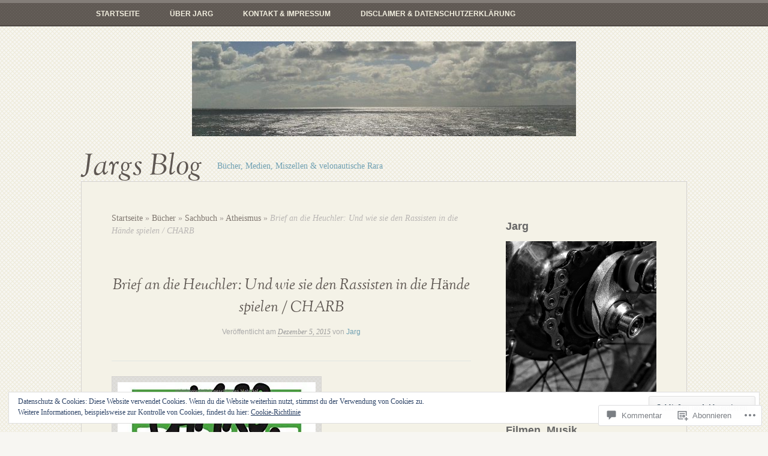

--- FILE ---
content_type: text/html; charset=UTF-8
request_url: https://jargsblog.com/2015/12/05/brief-an-die-heuchler-und-wie-sie-den-rassisten-in-die-haende-spielen-charb/
body_size: 58822
content:
<!DOCTYPE html>
<html lang="de-DE">
<head>
<meta charset="UTF-8" />
<meta name="viewport" content="width=device-width" />
<title>Brief an die Heuchler: Und wie sie den Rassisten in die Hände spielen / CHARB | Jargs Blog</title>
<link rel="profile" href="http://gmpg.org/xfn/11" />
<link rel="pingback" href="https://jargsblog.com/xmlrpc.php" />
<!--[if lt IE 9]>
<script src="https://s0.wp.com/wp-content/themes/pub/my-life/js/html5.js?m=1358778302i" type="text/javascript"></script>
<![endif]-->

<meta name='robots' content='max-image-preview:large' />
<meta name="google-site-verification" content="https://jargsblog.wordpress.com" />
<meta name="msvalidate.01" content="https://jargsblog.wordpress.com" />

<!-- Async WordPress.com Remote Login -->
<script id="wpcom_remote_login_js">
var wpcom_remote_login_extra_auth = '';
function wpcom_remote_login_remove_dom_node_id( element_id ) {
	var dom_node = document.getElementById( element_id );
	if ( dom_node ) { dom_node.parentNode.removeChild( dom_node ); }
}
function wpcom_remote_login_remove_dom_node_classes( class_name ) {
	var dom_nodes = document.querySelectorAll( '.' + class_name );
	for ( var i = 0; i < dom_nodes.length; i++ ) {
		dom_nodes[ i ].parentNode.removeChild( dom_nodes[ i ] );
	}
}
function wpcom_remote_login_final_cleanup() {
	wpcom_remote_login_remove_dom_node_classes( "wpcom_remote_login_msg" );
	wpcom_remote_login_remove_dom_node_id( "wpcom_remote_login_key" );
	wpcom_remote_login_remove_dom_node_id( "wpcom_remote_login_validate" );
	wpcom_remote_login_remove_dom_node_id( "wpcom_remote_login_js" );
	wpcom_remote_login_remove_dom_node_id( "wpcom_request_access_iframe" );
	wpcom_remote_login_remove_dom_node_id( "wpcom_request_access_styles" );
}

// Watch for messages back from the remote login
window.addEventListener( "message", function( e ) {
	if ( e.origin === "https://r-login.wordpress.com" ) {
		var data = {};
		try {
			data = JSON.parse( e.data );
		} catch( e ) {
			wpcom_remote_login_final_cleanup();
			return;
		}

		if ( data.msg === 'LOGIN' ) {
			// Clean up the login check iframe
			wpcom_remote_login_remove_dom_node_id( "wpcom_remote_login_key" );

			var id_regex = new RegExp( /^[0-9]+$/ );
			var token_regex = new RegExp( /^.*|.*|.*$/ );
			if (
				token_regex.test( data.token )
				&& id_regex.test( data.wpcomid )
			) {
				// We have everything we need to ask for a login
				var script = document.createElement( "script" );
				script.setAttribute( "id", "wpcom_remote_login_validate" );
				script.src = '/remote-login.php?wpcom_remote_login=validate'
					+ '&wpcomid=' + data.wpcomid
					+ '&token=' + encodeURIComponent( data.token )
					+ '&host=' + window.location.protocol
					+ '//' + window.location.hostname
					+ '&postid=13041'
					+ '&is_singular=1';
				document.body.appendChild( script );
			}

			return;
		}

		// Safari ITP, not logged in, so redirect
		if ( data.msg === 'LOGIN-REDIRECT' ) {
			window.location = 'https://wordpress.com/log-in?redirect_to=' + window.location.href;
			return;
		}

		// Safari ITP, storage access failed, remove the request
		if ( data.msg === 'LOGIN-REMOVE' ) {
			var css_zap = 'html { -webkit-transition: margin-top 1s; transition: margin-top 1s; } /* 9001 */ html { margin-top: 0 !important; } * html body { margin-top: 0 !important; } @media screen and ( max-width: 782px ) { html { margin-top: 0 !important; } * html body { margin-top: 0 !important; } }';
			var style_zap = document.createElement( 'style' );
			style_zap.type = 'text/css';
			style_zap.appendChild( document.createTextNode( css_zap ) );
			document.body.appendChild( style_zap );

			var e = document.getElementById( 'wpcom_request_access_iframe' );
			e.parentNode.removeChild( e );

			document.cookie = 'wordpress_com_login_access=denied; path=/; max-age=31536000';

			return;
		}

		// Safari ITP
		if ( data.msg === 'REQUEST_ACCESS' ) {
			console.log( 'request access: safari' );

			// Check ITP iframe enable/disable knob
			if ( wpcom_remote_login_extra_auth !== 'safari_itp_iframe' ) {
				return;
			}

			// If we are in a "private window" there is no ITP.
			var private_window = false;
			try {
				var opendb = window.openDatabase( null, null, null, null );
			} catch( e ) {
				private_window = true;
			}

			if ( private_window ) {
				console.log( 'private window' );
				return;
			}

			var iframe = document.createElement( 'iframe' );
			iframe.id = 'wpcom_request_access_iframe';
			iframe.setAttribute( 'scrolling', 'no' );
			iframe.setAttribute( 'sandbox', 'allow-storage-access-by-user-activation allow-scripts allow-same-origin allow-top-navigation-by-user-activation' );
			iframe.src = 'https://r-login.wordpress.com/remote-login.php?wpcom_remote_login=request_access&origin=' + encodeURIComponent( data.origin ) + '&wpcomid=' + encodeURIComponent( data.wpcomid );

			var css = 'html { -webkit-transition: margin-top 1s; transition: margin-top 1s; } /* 9001 */ html { margin-top: 46px !important; } * html body { margin-top: 46px !important; } @media screen and ( max-width: 660px ) { html { margin-top: 71px !important; } * html body { margin-top: 71px !important; } #wpcom_request_access_iframe { display: block; height: 71px !important; } } #wpcom_request_access_iframe { border: 0px; height: 46px; position: fixed; top: 0; left: 0; width: 100%; min-width: 100%; z-index: 99999; background: #23282d; } ';

			var style = document.createElement( 'style' );
			style.type = 'text/css';
			style.id = 'wpcom_request_access_styles';
			style.appendChild( document.createTextNode( css ) );
			document.body.appendChild( style );

			document.body.appendChild( iframe );
		}

		if ( data.msg === 'DONE' ) {
			wpcom_remote_login_final_cleanup();
		}
	}
}, false );

// Inject the remote login iframe after the page has had a chance to load
// more critical resources
window.addEventListener( "DOMContentLoaded", function( e ) {
	var iframe = document.createElement( "iframe" );
	iframe.style.display = "none";
	iframe.setAttribute( "scrolling", "no" );
	iframe.setAttribute( "id", "wpcom_remote_login_key" );
	iframe.src = "https://r-login.wordpress.com/remote-login.php"
		+ "?wpcom_remote_login=key"
		+ "&origin=aHR0cHM6Ly9qYXJnc2Jsb2cuY29t"
		+ "&wpcomid=11598112"
		+ "&time=" + Math.floor( Date.now() / 1000 );
	document.body.appendChild( iframe );
}, false );
</script>
<link rel='dns-prefetch' href='//s0.wp.com' />
<link rel='dns-prefetch' href='//widgets.wp.com' />
<link rel='dns-prefetch' href='//wordpress.com' />
<link rel="alternate" type="application/rss+xml" title="Jargs Blog &raquo; Feed" href="https://jargsblog.com/feed/" />
<link rel="alternate" type="application/rss+xml" title="Jargs Blog &raquo; Kommentar-Feed" href="https://jargsblog.com/comments/feed/" />
<link rel="alternate" type="application/rss+xml" title="Jargs Blog &raquo; Brief an die Heuchler: Und wie sie den Rassisten in die Hände spielen /&nbsp;CHARB Kommentar-Feed" href="https://jargsblog.com/2015/12/05/brief-an-die-heuchler-und-wie-sie-den-rassisten-in-die-haende-spielen-charb/feed/" />
	<script type="text/javascript">
		/* <![CDATA[ */
		function addLoadEvent(func) {
			var oldonload = window.onload;
			if (typeof window.onload != 'function') {
				window.onload = func;
			} else {
				window.onload = function () {
					oldonload();
					func();
				}
			}
		}
		/* ]]> */
	</script>
	<link crossorigin='anonymous' rel='stylesheet' id='all-css-0-1' href='/_static/??-eJxtzEkKgDAQRNELGZs4EDfiWUJsxMzYHby+RARB3BQ8KD6cWZgUGSNDKCL7su2RwCJnbdxjCCnVWYtHggO9ZlxFTsQftYaogf+k3x2+4Vv1voRZqrHvpkHJwV5glDTa&cssminify=yes' type='text/css' media='all' />
<style id='wp-emoji-styles-inline-css'>

	img.wp-smiley, img.emoji {
		display: inline !important;
		border: none !important;
		box-shadow: none !important;
		height: 1em !important;
		width: 1em !important;
		margin: 0 0.07em !important;
		vertical-align: -0.1em !important;
		background: none !important;
		padding: 0 !important;
	}
/*# sourceURL=wp-emoji-styles-inline-css */
</style>
<link crossorigin='anonymous' rel='stylesheet' id='all-css-2-1' href='/wp-content/plugins/gutenberg-core/v22.2.0/build/styles/block-library/style.css?m=1764855221i&cssminify=yes' type='text/css' media='all' />
<style id='wp-block-library-inline-css'>
.has-text-align-justify {
	text-align:justify;
}
.has-text-align-justify{text-align:justify;}

/*# sourceURL=wp-block-library-inline-css */
</style><style id='global-styles-inline-css'>
:root{--wp--preset--aspect-ratio--square: 1;--wp--preset--aspect-ratio--4-3: 4/3;--wp--preset--aspect-ratio--3-4: 3/4;--wp--preset--aspect-ratio--3-2: 3/2;--wp--preset--aspect-ratio--2-3: 2/3;--wp--preset--aspect-ratio--16-9: 16/9;--wp--preset--aspect-ratio--9-16: 9/16;--wp--preset--color--black: #000000;--wp--preset--color--cyan-bluish-gray: #abb8c3;--wp--preset--color--white: #ffffff;--wp--preset--color--pale-pink: #f78da7;--wp--preset--color--vivid-red: #cf2e2e;--wp--preset--color--luminous-vivid-orange: #ff6900;--wp--preset--color--luminous-vivid-amber: #fcb900;--wp--preset--color--light-green-cyan: #7bdcb5;--wp--preset--color--vivid-green-cyan: #00d084;--wp--preset--color--pale-cyan-blue: #8ed1fc;--wp--preset--color--vivid-cyan-blue: #0693e3;--wp--preset--color--vivid-purple: #9b51e0;--wp--preset--gradient--vivid-cyan-blue-to-vivid-purple: linear-gradient(135deg,rgb(6,147,227) 0%,rgb(155,81,224) 100%);--wp--preset--gradient--light-green-cyan-to-vivid-green-cyan: linear-gradient(135deg,rgb(122,220,180) 0%,rgb(0,208,130) 100%);--wp--preset--gradient--luminous-vivid-amber-to-luminous-vivid-orange: linear-gradient(135deg,rgb(252,185,0) 0%,rgb(255,105,0) 100%);--wp--preset--gradient--luminous-vivid-orange-to-vivid-red: linear-gradient(135deg,rgb(255,105,0) 0%,rgb(207,46,46) 100%);--wp--preset--gradient--very-light-gray-to-cyan-bluish-gray: linear-gradient(135deg,rgb(238,238,238) 0%,rgb(169,184,195) 100%);--wp--preset--gradient--cool-to-warm-spectrum: linear-gradient(135deg,rgb(74,234,220) 0%,rgb(151,120,209) 20%,rgb(207,42,186) 40%,rgb(238,44,130) 60%,rgb(251,105,98) 80%,rgb(254,248,76) 100%);--wp--preset--gradient--blush-light-purple: linear-gradient(135deg,rgb(255,206,236) 0%,rgb(152,150,240) 100%);--wp--preset--gradient--blush-bordeaux: linear-gradient(135deg,rgb(254,205,165) 0%,rgb(254,45,45) 50%,rgb(107,0,62) 100%);--wp--preset--gradient--luminous-dusk: linear-gradient(135deg,rgb(255,203,112) 0%,rgb(199,81,192) 50%,rgb(65,88,208) 100%);--wp--preset--gradient--pale-ocean: linear-gradient(135deg,rgb(255,245,203) 0%,rgb(182,227,212) 50%,rgb(51,167,181) 100%);--wp--preset--gradient--electric-grass: linear-gradient(135deg,rgb(202,248,128) 0%,rgb(113,206,126) 100%);--wp--preset--gradient--midnight: linear-gradient(135deg,rgb(2,3,129) 0%,rgb(40,116,252) 100%);--wp--preset--font-size--small: 13px;--wp--preset--font-size--medium: 20px;--wp--preset--font-size--large: 36px;--wp--preset--font-size--x-large: 42px;--wp--preset--font-family--albert-sans: 'Albert Sans', sans-serif;--wp--preset--font-family--alegreya: Alegreya, serif;--wp--preset--font-family--arvo: Arvo, serif;--wp--preset--font-family--bodoni-moda: 'Bodoni Moda', serif;--wp--preset--font-family--bricolage-grotesque: 'Bricolage Grotesque', sans-serif;--wp--preset--font-family--cabin: Cabin, sans-serif;--wp--preset--font-family--chivo: Chivo, sans-serif;--wp--preset--font-family--commissioner: Commissioner, sans-serif;--wp--preset--font-family--cormorant: Cormorant, serif;--wp--preset--font-family--courier-prime: 'Courier Prime', monospace;--wp--preset--font-family--crimson-pro: 'Crimson Pro', serif;--wp--preset--font-family--dm-mono: 'DM Mono', monospace;--wp--preset--font-family--dm-sans: 'DM Sans', sans-serif;--wp--preset--font-family--dm-serif-display: 'DM Serif Display', serif;--wp--preset--font-family--domine: Domine, serif;--wp--preset--font-family--eb-garamond: 'EB Garamond', serif;--wp--preset--font-family--epilogue: Epilogue, sans-serif;--wp--preset--font-family--fahkwang: Fahkwang, sans-serif;--wp--preset--font-family--figtree: Figtree, sans-serif;--wp--preset--font-family--fira-sans: 'Fira Sans', sans-serif;--wp--preset--font-family--fjalla-one: 'Fjalla One', sans-serif;--wp--preset--font-family--fraunces: Fraunces, serif;--wp--preset--font-family--gabarito: Gabarito, system-ui;--wp--preset--font-family--ibm-plex-mono: 'IBM Plex Mono', monospace;--wp--preset--font-family--ibm-plex-sans: 'IBM Plex Sans', sans-serif;--wp--preset--font-family--ibarra-real-nova: 'Ibarra Real Nova', serif;--wp--preset--font-family--instrument-serif: 'Instrument Serif', serif;--wp--preset--font-family--inter: Inter, sans-serif;--wp--preset--font-family--josefin-sans: 'Josefin Sans', sans-serif;--wp--preset--font-family--jost: Jost, sans-serif;--wp--preset--font-family--libre-baskerville: 'Libre Baskerville', serif;--wp--preset--font-family--libre-franklin: 'Libre Franklin', sans-serif;--wp--preset--font-family--literata: Literata, serif;--wp--preset--font-family--lora: Lora, serif;--wp--preset--font-family--merriweather: Merriweather, serif;--wp--preset--font-family--montserrat: Montserrat, sans-serif;--wp--preset--font-family--newsreader: Newsreader, serif;--wp--preset--font-family--noto-sans-mono: 'Noto Sans Mono', sans-serif;--wp--preset--font-family--nunito: Nunito, sans-serif;--wp--preset--font-family--open-sans: 'Open Sans', sans-serif;--wp--preset--font-family--overpass: Overpass, sans-serif;--wp--preset--font-family--pt-serif: 'PT Serif', serif;--wp--preset--font-family--petrona: Petrona, serif;--wp--preset--font-family--piazzolla: Piazzolla, serif;--wp--preset--font-family--playfair-display: 'Playfair Display', serif;--wp--preset--font-family--plus-jakarta-sans: 'Plus Jakarta Sans', sans-serif;--wp--preset--font-family--poppins: Poppins, sans-serif;--wp--preset--font-family--raleway: Raleway, sans-serif;--wp--preset--font-family--roboto: Roboto, sans-serif;--wp--preset--font-family--roboto-slab: 'Roboto Slab', serif;--wp--preset--font-family--rubik: Rubik, sans-serif;--wp--preset--font-family--rufina: Rufina, serif;--wp--preset--font-family--sora: Sora, sans-serif;--wp--preset--font-family--source-sans-3: 'Source Sans 3', sans-serif;--wp--preset--font-family--source-serif-4: 'Source Serif 4', serif;--wp--preset--font-family--space-mono: 'Space Mono', monospace;--wp--preset--font-family--syne: Syne, sans-serif;--wp--preset--font-family--texturina: Texturina, serif;--wp--preset--font-family--urbanist: Urbanist, sans-serif;--wp--preset--font-family--work-sans: 'Work Sans', sans-serif;--wp--preset--spacing--20: 0.44rem;--wp--preset--spacing--30: 0.67rem;--wp--preset--spacing--40: 1rem;--wp--preset--spacing--50: 1.5rem;--wp--preset--spacing--60: 2.25rem;--wp--preset--spacing--70: 3.38rem;--wp--preset--spacing--80: 5.06rem;--wp--preset--shadow--natural: 6px 6px 9px rgba(0, 0, 0, 0.2);--wp--preset--shadow--deep: 12px 12px 50px rgba(0, 0, 0, 0.4);--wp--preset--shadow--sharp: 6px 6px 0px rgba(0, 0, 0, 0.2);--wp--preset--shadow--outlined: 6px 6px 0px -3px rgb(255, 255, 255), 6px 6px rgb(0, 0, 0);--wp--preset--shadow--crisp: 6px 6px 0px rgb(0, 0, 0);}:where(.is-layout-flex){gap: 0.5em;}:where(.is-layout-grid){gap: 0.5em;}body .is-layout-flex{display: flex;}.is-layout-flex{flex-wrap: wrap;align-items: center;}.is-layout-flex > :is(*, div){margin: 0;}body .is-layout-grid{display: grid;}.is-layout-grid > :is(*, div){margin: 0;}:where(.wp-block-columns.is-layout-flex){gap: 2em;}:where(.wp-block-columns.is-layout-grid){gap: 2em;}:where(.wp-block-post-template.is-layout-flex){gap: 1.25em;}:where(.wp-block-post-template.is-layout-grid){gap: 1.25em;}.has-black-color{color: var(--wp--preset--color--black) !important;}.has-cyan-bluish-gray-color{color: var(--wp--preset--color--cyan-bluish-gray) !important;}.has-white-color{color: var(--wp--preset--color--white) !important;}.has-pale-pink-color{color: var(--wp--preset--color--pale-pink) !important;}.has-vivid-red-color{color: var(--wp--preset--color--vivid-red) !important;}.has-luminous-vivid-orange-color{color: var(--wp--preset--color--luminous-vivid-orange) !important;}.has-luminous-vivid-amber-color{color: var(--wp--preset--color--luminous-vivid-amber) !important;}.has-light-green-cyan-color{color: var(--wp--preset--color--light-green-cyan) !important;}.has-vivid-green-cyan-color{color: var(--wp--preset--color--vivid-green-cyan) !important;}.has-pale-cyan-blue-color{color: var(--wp--preset--color--pale-cyan-blue) !important;}.has-vivid-cyan-blue-color{color: var(--wp--preset--color--vivid-cyan-blue) !important;}.has-vivid-purple-color{color: var(--wp--preset--color--vivid-purple) !important;}.has-black-background-color{background-color: var(--wp--preset--color--black) !important;}.has-cyan-bluish-gray-background-color{background-color: var(--wp--preset--color--cyan-bluish-gray) !important;}.has-white-background-color{background-color: var(--wp--preset--color--white) !important;}.has-pale-pink-background-color{background-color: var(--wp--preset--color--pale-pink) !important;}.has-vivid-red-background-color{background-color: var(--wp--preset--color--vivid-red) !important;}.has-luminous-vivid-orange-background-color{background-color: var(--wp--preset--color--luminous-vivid-orange) !important;}.has-luminous-vivid-amber-background-color{background-color: var(--wp--preset--color--luminous-vivid-amber) !important;}.has-light-green-cyan-background-color{background-color: var(--wp--preset--color--light-green-cyan) !important;}.has-vivid-green-cyan-background-color{background-color: var(--wp--preset--color--vivid-green-cyan) !important;}.has-pale-cyan-blue-background-color{background-color: var(--wp--preset--color--pale-cyan-blue) !important;}.has-vivid-cyan-blue-background-color{background-color: var(--wp--preset--color--vivid-cyan-blue) !important;}.has-vivid-purple-background-color{background-color: var(--wp--preset--color--vivid-purple) !important;}.has-black-border-color{border-color: var(--wp--preset--color--black) !important;}.has-cyan-bluish-gray-border-color{border-color: var(--wp--preset--color--cyan-bluish-gray) !important;}.has-white-border-color{border-color: var(--wp--preset--color--white) !important;}.has-pale-pink-border-color{border-color: var(--wp--preset--color--pale-pink) !important;}.has-vivid-red-border-color{border-color: var(--wp--preset--color--vivid-red) !important;}.has-luminous-vivid-orange-border-color{border-color: var(--wp--preset--color--luminous-vivid-orange) !important;}.has-luminous-vivid-amber-border-color{border-color: var(--wp--preset--color--luminous-vivid-amber) !important;}.has-light-green-cyan-border-color{border-color: var(--wp--preset--color--light-green-cyan) !important;}.has-vivid-green-cyan-border-color{border-color: var(--wp--preset--color--vivid-green-cyan) !important;}.has-pale-cyan-blue-border-color{border-color: var(--wp--preset--color--pale-cyan-blue) !important;}.has-vivid-cyan-blue-border-color{border-color: var(--wp--preset--color--vivid-cyan-blue) !important;}.has-vivid-purple-border-color{border-color: var(--wp--preset--color--vivid-purple) !important;}.has-vivid-cyan-blue-to-vivid-purple-gradient-background{background: var(--wp--preset--gradient--vivid-cyan-blue-to-vivid-purple) !important;}.has-light-green-cyan-to-vivid-green-cyan-gradient-background{background: var(--wp--preset--gradient--light-green-cyan-to-vivid-green-cyan) !important;}.has-luminous-vivid-amber-to-luminous-vivid-orange-gradient-background{background: var(--wp--preset--gradient--luminous-vivid-amber-to-luminous-vivid-orange) !important;}.has-luminous-vivid-orange-to-vivid-red-gradient-background{background: var(--wp--preset--gradient--luminous-vivid-orange-to-vivid-red) !important;}.has-very-light-gray-to-cyan-bluish-gray-gradient-background{background: var(--wp--preset--gradient--very-light-gray-to-cyan-bluish-gray) !important;}.has-cool-to-warm-spectrum-gradient-background{background: var(--wp--preset--gradient--cool-to-warm-spectrum) !important;}.has-blush-light-purple-gradient-background{background: var(--wp--preset--gradient--blush-light-purple) !important;}.has-blush-bordeaux-gradient-background{background: var(--wp--preset--gradient--blush-bordeaux) !important;}.has-luminous-dusk-gradient-background{background: var(--wp--preset--gradient--luminous-dusk) !important;}.has-pale-ocean-gradient-background{background: var(--wp--preset--gradient--pale-ocean) !important;}.has-electric-grass-gradient-background{background: var(--wp--preset--gradient--electric-grass) !important;}.has-midnight-gradient-background{background: var(--wp--preset--gradient--midnight) !important;}.has-small-font-size{font-size: var(--wp--preset--font-size--small) !important;}.has-medium-font-size{font-size: var(--wp--preset--font-size--medium) !important;}.has-large-font-size{font-size: var(--wp--preset--font-size--large) !important;}.has-x-large-font-size{font-size: var(--wp--preset--font-size--x-large) !important;}.has-albert-sans-font-family{font-family: var(--wp--preset--font-family--albert-sans) !important;}.has-alegreya-font-family{font-family: var(--wp--preset--font-family--alegreya) !important;}.has-arvo-font-family{font-family: var(--wp--preset--font-family--arvo) !important;}.has-bodoni-moda-font-family{font-family: var(--wp--preset--font-family--bodoni-moda) !important;}.has-bricolage-grotesque-font-family{font-family: var(--wp--preset--font-family--bricolage-grotesque) !important;}.has-cabin-font-family{font-family: var(--wp--preset--font-family--cabin) !important;}.has-chivo-font-family{font-family: var(--wp--preset--font-family--chivo) !important;}.has-commissioner-font-family{font-family: var(--wp--preset--font-family--commissioner) !important;}.has-cormorant-font-family{font-family: var(--wp--preset--font-family--cormorant) !important;}.has-courier-prime-font-family{font-family: var(--wp--preset--font-family--courier-prime) !important;}.has-crimson-pro-font-family{font-family: var(--wp--preset--font-family--crimson-pro) !important;}.has-dm-mono-font-family{font-family: var(--wp--preset--font-family--dm-mono) !important;}.has-dm-sans-font-family{font-family: var(--wp--preset--font-family--dm-sans) !important;}.has-dm-serif-display-font-family{font-family: var(--wp--preset--font-family--dm-serif-display) !important;}.has-domine-font-family{font-family: var(--wp--preset--font-family--domine) !important;}.has-eb-garamond-font-family{font-family: var(--wp--preset--font-family--eb-garamond) !important;}.has-epilogue-font-family{font-family: var(--wp--preset--font-family--epilogue) !important;}.has-fahkwang-font-family{font-family: var(--wp--preset--font-family--fahkwang) !important;}.has-figtree-font-family{font-family: var(--wp--preset--font-family--figtree) !important;}.has-fira-sans-font-family{font-family: var(--wp--preset--font-family--fira-sans) !important;}.has-fjalla-one-font-family{font-family: var(--wp--preset--font-family--fjalla-one) !important;}.has-fraunces-font-family{font-family: var(--wp--preset--font-family--fraunces) !important;}.has-gabarito-font-family{font-family: var(--wp--preset--font-family--gabarito) !important;}.has-ibm-plex-mono-font-family{font-family: var(--wp--preset--font-family--ibm-plex-mono) !important;}.has-ibm-plex-sans-font-family{font-family: var(--wp--preset--font-family--ibm-plex-sans) !important;}.has-ibarra-real-nova-font-family{font-family: var(--wp--preset--font-family--ibarra-real-nova) !important;}.has-instrument-serif-font-family{font-family: var(--wp--preset--font-family--instrument-serif) !important;}.has-inter-font-family{font-family: var(--wp--preset--font-family--inter) !important;}.has-josefin-sans-font-family{font-family: var(--wp--preset--font-family--josefin-sans) !important;}.has-jost-font-family{font-family: var(--wp--preset--font-family--jost) !important;}.has-libre-baskerville-font-family{font-family: var(--wp--preset--font-family--libre-baskerville) !important;}.has-libre-franklin-font-family{font-family: var(--wp--preset--font-family--libre-franklin) !important;}.has-literata-font-family{font-family: var(--wp--preset--font-family--literata) !important;}.has-lora-font-family{font-family: var(--wp--preset--font-family--lora) !important;}.has-merriweather-font-family{font-family: var(--wp--preset--font-family--merriweather) !important;}.has-montserrat-font-family{font-family: var(--wp--preset--font-family--montserrat) !important;}.has-newsreader-font-family{font-family: var(--wp--preset--font-family--newsreader) !important;}.has-noto-sans-mono-font-family{font-family: var(--wp--preset--font-family--noto-sans-mono) !important;}.has-nunito-font-family{font-family: var(--wp--preset--font-family--nunito) !important;}.has-open-sans-font-family{font-family: var(--wp--preset--font-family--open-sans) !important;}.has-overpass-font-family{font-family: var(--wp--preset--font-family--overpass) !important;}.has-pt-serif-font-family{font-family: var(--wp--preset--font-family--pt-serif) !important;}.has-petrona-font-family{font-family: var(--wp--preset--font-family--petrona) !important;}.has-piazzolla-font-family{font-family: var(--wp--preset--font-family--piazzolla) !important;}.has-playfair-display-font-family{font-family: var(--wp--preset--font-family--playfair-display) !important;}.has-plus-jakarta-sans-font-family{font-family: var(--wp--preset--font-family--plus-jakarta-sans) !important;}.has-poppins-font-family{font-family: var(--wp--preset--font-family--poppins) !important;}.has-raleway-font-family{font-family: var(--wp--preset--font-family--raleway) !important;}.has-roboto-font-family{font-family: var(--wp--preset--font-family--roboto) !important;}.has-roboto-slab-font-family{font-family: var(--wp--preset--font-family--roboto-slab) !important;}.has-rubik-font-family{font-family: var(--wp--preset--font-family--rubik) !important;}.has-rufina-font-family{font-family: var(--wp--preset--font-family--rufina) !important;}.has-sora-font-family{font-family: var(--wp--preset--font-family--sora) !important;}.has-source-sans-3-font-family{font-family: var(--wp--preset--font-family--source-sans-3) !important;}.has-source-serif-4-font-family{font-family: var(--wp--preset--font-family--source-serif-4) !important;}.has-space-mono-font-family{font-family: var(--wp--preset--font-family--space-mono) !important;}.has-syne-font-family{font-family: var(--wp--preset--font-family--syne) !important;}.has-texturina-font-family{font-family: var(--wp--preset--font-family--texturina) !important;}.has-urbanist-font-family{font-family: var(--wp--preset--font-family--urbanist) !important;}.has-work-sans-font-family{font-family: var(--wp--preset--font-family--work-sans) !important;}
/*# sourceURL=global-styles-inline-css */
</style>

<style id='classic-theme-styles-inline-css'>
/*! This file is auto-generated */
.wp-block-button__link{color:#fff;background-color:#32373c;border-radius:9999px;box-shadow:none;text-decoration:none;padding:calc(.667em + 2px) calc(1.333em + 2px);font-size:1.125em}.wp-block-file__button{background:#32373c;color:#fff;text-decoration:none}
/*# sourceURL=/wp-includes/css/classic-themes.min.css */
</style>
<link crossorigin='anonymous' rel='stylesheet' id='all-css-4-1' href='/_static/??-eJx9jskOwjAMRH+IYPblgPgUlMWClDqJYqf9fVxVXABxseSZefbAWIzPSTAJUDOlb/eYGHyuqDoVK6AJwhAt9kgaW3rmBfzGxqKMca5UZDY6KTYy8lCQ/3EdSrH+aVSaT8wGUM7pbd4GTCFXsE0yWZHovzDg6sG12AcYsDp9reLUmT/3qcyVLuvj4bRd7fbnTfcCmvdj7g==&cssminify=yes' type='text/css' media='all' />
<link rel='stylesheet' id='verbum-gutenberg-css-css' href='https://widgets.wp.com/verbum-block-editor/block-editor.css?ver=1738686361' media='all' />
<link crossorigin='anonymous' rel='stylesheet' id='all-css-6-1' href='/_static/??-eJx9jeEKwjAMhF/IGotQf4nPspWsRpumrBmyt19U0Kngv7tLvju4VRelKBYFnlzNU6LSIAqzRS7TFc21r2RryQYIiigZ3V7ieVh16hnZGurUA88GDwhN54w/j6vxEfssyWR6LL/tPyihuCyxU5LyYdyQOxrv6ImP/hD8Pviw85cFWoBcww==&cssminify=yes' type='text/css' media='all' />
<style id='jetpack-global-styles-frontend-style-inline-css'>
:root { --font-headings: unset; --font-base: unset; --font-headings-default: -apple-system,BlinkMacSystemFont,"Segoe UI",Roboto,Oxygen-Sans,Ubuntu,Cantarell,"Helvetica Neue",sans-serif; --font-base-default: -apple-system,BlinkMacSystemFont,"Segoe UI",Roboto,Oxygen-Sans,Ubuntu,Cantarell,"Helvetica Neue",sans-serif;}
/*# sourceURL=jetpack-global-styles-frontend-style-inline-css */
</style>
<link crossorigin='anonymous' rel='stylesheet' id='all-css-8-1' href='/wp-content/themes/h4/global.css?m=1420737423i&cssminify=yes' type='text/css' media='all' />
<script type="text/javascript" id="jetpack_related-posts-js-extra">
/* <![CDATA[ */
var related_posts_js_options = {"post_heading":"h4"};
//# sourceURL=jetpack_related-posts-js-extra
/* ]]> */
</script>
<script type="text/javascript" id="wpcom-actionbar-placeholder-js-extra">
/* <![CDATA[ */
var actionbardata = {"siteID":"11598112","postID":"13041","siteURL":"https://jargsblog.com","xhrURL":"https://jargsblog.com/wp-admin/admin-ajax.php","nonce":"f23bfaeb8e","isLoggedIn":"","statusMessage":"","subsEmailDefault":"instantly","proxyScriptUrl":"https://s0.wp.com/wp-content/js/wpcom-proxy-request.js?m=1513050504i&amp;ver=20211021","shortlink":"https://wp.me/pMFck-3ol","i18n":{"followedText":"Neue Beitr\u00e4ge von dieser Website erscheinen nun in deinem \u003Ca href=\"https://wordpress.com/reader\"\u003EReader\u003C/a\u003E","foldBar":"Diese Leiste einklappen","unfoldBar":"Diese Leiste aufklappen","shortLinkCopied":"Kurzlink in Zwischenablage kopiert"}};
//# sourceURL=wpcom-actionbar-placeholder-js-extra
/* ]]> */
</script>
<script type="text/javascript" id="jetpack-mu-wpcom-settings-js-before">
/* <![CDATA[ */
var JETPACK_MU_WPCOM_SETTINGS = {"assetsUrl":"https://s0.wp.com/wp-content/mu-plugins/jetpack-mu-wpcom-plugin/moon/jetpack_vendor/automattic/jetpack-mu-wpcom/src/build/"};
//# sourceURL=jetpack-mu-wpcom-settings-js-before
/* ]]> */
</script>
<script crossorigin='anonymous' type='text/javascript'  src='/_static/??-eJx1jcEOwiAQRH/I7dYm6Mn4KabCpgFhQVhS+/digkk9eJpM5uUNrgl0ZCEWDBWSr4vlgo4kzfrRO4YYGW+WNd6r9QYz+VnIQIpFym8bguXBlQPuxK4xXiDl+Nq+W5P5aqh8RveslLcee8FfCIJdcjvt8DVcjmelxvE0Tcq9AV2gTlk='></script>
<script type="text/javascript" id="rlt-proxy-js-after">
/* <![CDATA[ */
	rltInitialize( {"token":null,"iframeOrigins":["https:\/\/widgets.wp.com"]} );
//# sourceURL=rlt-proxy-js-after
/* ]]> */
</script>
<link rel="EditURI" type="application/rsd+xml" title="RSD" href="https://jargsblog.wordpress.com/xmlrpc.php?rsd" />
<meta name="generator" content="WordPress.com" />
<link rel="canonical" href="https://jargsblog.com/2015/12/05/brief-an-die-heuchler-und-wie-sie-den-rassisten-in-die-haende-spielen-charb/" />
<link rel='shortlink' href='https://wp.me/pMFck-3ol' />
<link rel="alternate" type="application/json+oembed" href="https://public-api.wordpress.com/oembed/?format=json&amp;url=https%3A%2F%2Fjargsblog.com%2F2015%2F12%2F05%2Fbrief-an-die-heuchler-und-wie-sie-den-rassisten-in-die-haende-spielen-charb%2F&amp;for=wpcom-auto-discovery" /><link rel="alternate" type="application/xml+oembed" href="https://public-api.wordpress.com/oembed/?format=xml&amp;url=https%3A%2F%2Fjargsblog.com%2F2015%2F12%2F05%2Fbrief-an-die-heuchler-und-wie-sie-den-rassisten-in-die-haende-spielen-charb%2F&amp;for=wpcom-auto-discovery" />
<!-- Jetpack Open Graph Tags -->
<meta property="og:type" content="article" />
<meta property="og:title" content="Brief an die Heuchler: Und wie sie den Rassisten in die Hände spielen / CHARB" />
<meta property="og:url" content="https://jargsblog.com/2015/12/05/brief-an-die-heuchler-und-wie-sie-den-rassisten-in-die-haende-spielen-charb/" />
<meta property="og:description" content="Der Hinweis, man könnte über alles lachen, außer über einige Aspekte des Islam, weil die Muslime viel empfindlicher reagieren als der Rest der Bevölkerung, ist doch nichts anderes als Diskriminieru…" />
<meta property="article:published_time" content="2015-12-05T05:00:58+00:00" />
<meta property="article:modified_time" content="2015-12-11T11:25:44+00:00" />
<meta property="og:site_name" content="Jargs Blog" />
<meta property="og:image" content="http://ecx.images-amazon.com/images/I/51AAr9n514L.jpg" />
<meta property="og:image:alt" content="" />
<meta property="og:locale" content="de_DE" />
<meta property="article:publisher" content="https://www.facebook.com/WordPresscom" />
<meta name="twitter:creator" content="@GrajJarg" />
<meta name="twitter:site" content="@GrajJarg" />
<meta name="twitter:text:title" content="Brief an die Heuchler: Und wie sie den Rassisten in die Hände spielen /&nbsp;CHARB" />
<meta name="twitter:image" content="http://ecx.images-amazon.com/images/I/51AAr9n514L.jpg?w=144" />
<meta name="twitter:card" content="summary" />

<!-- End Jetpack Open Graph Tags -->
<link rel="shortcut icon" type="image/x-icon" href="https://s0.wp.com/i/favicon.ico?m=1713425267i" sizes="16x16 24x24 32x32 48x48" />
<link rel="icon" type="image/x-icon" href="https://s0.wp.com/i/favicon.ico?m=1713425267i" sizes="16x16 24x24 32x32 48x48" />
<link rel="apple-touch-icon" href="https://s0.wp.com/i/webclip.png?m=1713868326i" />
<link rel='openid.server' href='https://jargsblog.com/?openidserver=1' />
<link rel='openid.delegate' href='https://jargsblog.com/' />
<link rel="search" type="application/opensearchdescription+xml" href="https://jargsblog.com/osd.xml" title="Jargs Blog" />
<link rel="search" type="application/opensearchdescription+xml" href="https://s1.wp.com/opensearch.xml" title="WordPress.com" />
<meta name="theme-color" content="#f7f6f2" />
<meta name="description" content="Der Hinweis, man könnte über alles lachen, außer über einige Aspekte des Islam, weil die Muslime viel empfindlicher reagieren als der Rest der Bevölkerung, ist doch nichts anderes als Diskriminierung. (S. 43) Nach den Anschlägen auf &quot;Charlie Hebdo&quot; waren ja wieder vermehrt Stimmrn zu hören, die der Freiheit der Kunst und der Satire Grenzen setzen&hellip;" />
<style type="text/css" id="custom-background-css">
body.custom-background { background-image: url("https://jargsblog.wordpress.com/wp-content/themes/pub/my-life/images/bg.png?m=1391151711i"); background-position: left top; background-size: auto; background-repeat: repeat; background-attachment: fixed; }
</style>
	<link crossorigin='anonymous' rel='stylesheet' id='all-css-0-3' href='/_static/??-eJxtjMEKwjAQRH/IuFQr9SJ+S0iHknaTXdgNwb9vBQUPXoYZHvOoa0hSHdWptKDcllyNVrjGtH02FZF3zI1h1PO8wI1cNKjY0cxfjHMyO9F/3feCdlDZMgLHTo6iHB0/gmd5DNPtermP0zCuO48HOmQ=&cssminify=yes' type='text/css' media='all' />
</head>

<body class="wp-singular post-template-default single single-post postid-13041 single-format-standard custom-background wp-theme-pubmy-life customizer-styles-applied group-blog one-right jetpack-reblog-enabled">
<div id="page" class="hfeed site">
		<div id="main-nav">
		<nav role="navigation" class="site-navigation main-navigation">
			<h1 class="assistive-text">Primäres Menü</h1>
			<div class="assistive-text skip-link"><a href="#content" title="Zum Inhalt springen">Zum Inhalt springen</a></div>

			<div class="menu"><ul>
<li ><a href="https://jargsblog.com/">Startseite</a></li><li class="page_item page-item-2"><a href="https://jargsblog.com/about/">über JARG</a></li>
<li class="page_item page-item-15960"><a href="https://jargsblog.com/kontakt/">Kontakt &amp; Impressum</a></li>
<li class="page_item page-item-15964"><a href="https://jargsblog.com/datenschutzerklaerung/">Disclaimer &amp; Datenschutzerklärung</a></li>
</ul></div>
		</nav><!-- .site-navigation .main-navigation -->
	</div>
	<header id="masthead" class="site-header" role="banner">
					<a href="https://jargsblog.com/" title="Jargs Blog" rel="home">
				<img src="https://jargsblog.com/wp-content/uploads/2016/08/cropped-20150513_1039461.jpg" width="640" height="158" alt="" />
			</a>
				<hgroup>
			<h1 class="site-title"><a href="https://jargsblog.com/" title="Jargs Blog" rel="home">Jargs Blog</a></h1>
			<h2 class="site-description">Bücher, Medien, Miszellen &amp; velonautische Rara</h2>
		</hgroup>
	</header><!-- #masthead .site-header -->
		<div id="main" class="site-main">

		<div id="primary" class="content-area">
			<div id="content" class="site-content" role="main">

			
					<nav role="navigation" id="nav-above" class="site-navigation post-navigation">
		<h1 class="assistive-text">Beitragsnavigation</h1>

	
		<div class="nav-previous"><a href="https://jargsblog.com/2015/12/04/zitat-am-freitag-charb-ueber-satire-und-diskriminierung/" rel="prev"><span class="meta-nav">&larr;</span> Zitat am Freitag: Charb über Satire und&nbsp;Diskriminierung</a></div>		<div class="nav-next"><a href="https://jargsblog.com/2015/12/07/wer-wars-olivier-tallec/" rel="next">Wer war&#8217;s? / Olivier&nbsp;Tallec <span class="meta-nav">&rarr;</span></a></div>
	
	</nav><!-- #nav-above -->
	
				<div id="crumbs">
					<p><a href="https://jargsblog.com">Startseite</a> &raquo; <a href="https://jargsblog.com/category/buecher/">Bücher</a> &raquo; <a href="https://jargsblog.com/category/buecher/sachbuch/">Sachbuch</a> &raquo; <a href="https://jargsblog.com/category/buecher/sachbuch/atheismus/">Atheismus</a> &raquo; <span class="current">Brief an die Heuchler: Und wie sie den Rassisten in die Hände spielen /&nbsp;CHARB</span></p>
				</div><!-- end #crumbs -->

				
<article id="post-13041" class="post-13041 post type-post status-publish format-standard hentry category-atheismus category-buecher category-geschichte-sachbuch-buchempfehlungen category-politik category-sachbuch tag-bucher tag-charlie-hebdo tag-frankreich tag-freiheit tag-islam tag-literatur tag-meinungsfreiheit tag-religion">
	<header class="entry-header">
		<h1 class="entry-title">Brief an die Heuchler: Und wie sie den Rassisten in die Hände spielen /&nbsp;CHARB</h1>
		<div class="entry-meta">
						Veröffentlicht am <a href="https://jargsblog.com/2015/12/05/brief-an-die-heuchler-und-wie-sie-den-rassisten-in-die-haende-spielen-charb/" title="6:00 am" rel="bookmark"><time class="entry-date" datetime="2015-12-05T06:00:58+01:00">Dezember 5, 2015</time></a><span class="byline"> von <span class="author vcard"><a class="url fn n" href="https://jargsblog.com/author/jensandreasgeissler/" title="Zeige alle Beiträge von Jarg" rel="author">Jarg</a></span></span>		</div><!-- .entry-meta -->
	</header><!-- .entry-header -->

	<div class="entry-content">
		<p><img src="https://i0.wp.com/ecx.images-amazon.com/images/I/51AAr9n514L.jpg" alt="" /></p>
<p><em>Der Hinweis, man könnte über alles lachen, außer über einige Aspekte des Islam, weil die Muslime viel empfindlicher reagieren als der Rest der Bevölkerung, ist doch nichts anderes als Diskriminierung. (S. 43)</em></p>
<p>Nach den Anschlägen auf &#8222;Charlie Hebdo&#8220; waren ja wieder vermehrt Stimmrn zu hören, die der Freiheit der Kunst und der Satire Grenzen setzen wollen: gerade die Karikaturen in &#8222;Charlie Hebdo&#8220; oder auch Jyllands Posten würden ja schließlich die Gefühle von Muslimen verletzen und damit die Stimmung erst aufstacheln. Charb, Chefredakteur von &#8222;Charlie Hebdo&#8220;, der diesen Text erst zwei Tage vor seiner Ermordung fertigstellte, schreibt gegen dieses vorschnelle Urteil an und entlarvt es als das, was es ist: verdeckter Rassismus. Vehement wendet er sich dagegen, Muslime und ihre religiösen Symbole anders zu behsndeln als Christen, Juden oder Buddhisten. </p>
<p>Dabei macht er auch an Beispielen nochmal deutlich, dass sich die Karikaturen von Charlie Hebdo niemals gegen <span id="more-13041"></span><br />
Muslime als solche gerichtet haben, sondern deutlich erkennbar etwa den Missbrauch des Islam durch Terroristen verbildlichen und mit dem Mittel des Humors entlarven. Stattdessen wird aber insbesondere von links denkenden bürgerlichen ein besonderes Schutzbedürfnis von Muslimen postuliert, denen man abspricht, solche Karikaturen selbst im gesetzten Kontext interpretieren zu können &#8211; eine besonders perfide Fotm von Rassismus, wie Charb überzeugend darlegt. Deutlich wird auch, wie in Frankreich dubiose fundamentalistische Initiativen auf dieser Welle reiten und darauf etwa &#8211; stets im Sande verlaufende &#8211; Strafanzeigen gegen &#8222;Charlie Hebdo&#8220; wegen &#8222;Gotteslästerung&#8220; aufbauen. Interessanterweise reicht die Bandbreite der Anti-Islamophoben von den Gegnern satirischer Zeitschriften bis zu denen, die das Miteinander der Religionen auf ihre Fahnen geschrieben haben.</p>
<p>Dabei macht er deutlich, dass die angebliche Islamophobie ein modernes Märchen ist, sich die tatsächliche und in Frankreich durchaus heftige Diskriminierung von Migranten aus Afrika und Arabien in Frankreich nicht gegen ihre Religion richtet, sondern ethnisch motiviert ist. Kritik an Religion kann laut Charb niemals Rassismus sein und muss im aufgeklärten Zeitalter möglich sein auch in Form der satirischen Zuspitzung. Scharf argumentiert er gegen Initiativen, die Gotteslästerung unter Strafe stellen und verurteilt die bigotte Haltung des bürgerlichen Lagers, das im vermeintlich notwendigen Kampf gegen die nicht existierende Islamophobie eine Chance sieht, Gesetze zu verschärfen &#8211; statt wirklich etwas für Integration und Chancengleichheit zu tun.</p>
<p>Am Ende wird deutlich, dass nicht die Karikaturen das problem sind, sondern die Menschen, die sie für ihre Zwecke mißbrauchen. Klar macht er auch, dass kein Atheist wegen Karikaturen über Atheisten einen derartigen Zinnober machen würde: atheistischen Terrorismus gibt es nicht in der Welt. Atheisten gehen erst dann vor Gericht, wenn sie wegen ihren Unglaubens keinen Arbeitsplatz bekommen &#8211; auf der Basis derselben rechte, die auch einem Muslim erlauben zu klagen, wenn er aufgrund seines Glaubens keinen Job bekommt: &#8222;Keine Diskriminierung wiegt schwerer als die andere&#8220;. Herzlich lädt er ein, sich auch über Atheisten lustig zu machen &#8211; die auf der anderen Seite oft die ersten sind, die sich gegen die Zerstörung vermeintlich blasphemischer Kunst- und Bauwerke durch Islamisten wenden. Religionszugehörigkeit ist für Charb nicht unser Problem &#8211; sondern die ganz alltägliche Diskrimierung, der ganz alltägliche Rassismus. </p>
<p>Charbs kleine und inhaltlich so wortstarke Schrift ist ein flammendes, geschliffen geschriebenes und sarkastisches Plädoyer für die Meinungsfreiheit jedes Menschen, das den Ideologen sowohl des extremistischen Lagers als auch den gutmeinenden, auf ihre Wiederwahl schielenden politischen Akteuren schonungslos den Spiegel vorhält &#8211; und auch gerade nach den Novemberanschlägen von Paris hochaktuell bleibt.</p>
<div id="jp-post-flair" class="sharedaddy sd-rating-enabled sd-like-enabled"><div class="sd-block sd-rating"><h3 class="sd-title">Bewerten:</h3><div class="cs-rating pd-rating" id="pd_rating_holder_1411984_post_13041"></div></div><div class='sharedaddy sd-block sd-like jetpack-likes-widget-wrapper jetpack-likes-widget-unloaded' id='like-post-wrapper-11598112-13041-6972e95074a5a' data-src='//widgets.wp.com/likes/index.html?ver=20260123#blog_id=11598112&amp;post_id=13041&amp;origin=jargsblog.wordpress.com&amp;obj_id=11598112-13041-6972e95074a5a&amp;domain=jargsblog.com' data-name='like-post-frame-11598112-13041-6972e95074a5a' data-title='Liken oder rebloggen'><div class='likes-widget-placeholder post-likes-widget-placeholder' style='height: 55px;'><span class='button'><span>Gefällt mir</span></span> <span class='loading'>Wird geladen …</span></div><span class='sd-text-color'></span><a class='sd-link-color'></a></div>
<div id='jp-relatedposts' class='jp-relatedposts' >
	<h3 class="jp-relatedposts-headline"><em>Ähnliche Beiträge</em></h3>
</div></div>			</div><!-- .entry-content -->

	<footer class="entry-meta">
		Dieser Beitrag wurde unter <a href="https://jargsblog.com/category/buecher/sachbuch/atheismus/" rel="category tag">Atheismus</a>, <a href="https://jargsblog.com/category/buecher/" rel="category tag">Bücher</a>, <a href="https://jargsblog.com/category/buecher/sachbuch/geschichte-sachbuch-buchempfehlungen/" rel="category tag">Geschichte</a>, <a href="https://jargsblog.com/category/buecher/sachbuch/politik/" rel="category tag">Politik</a>, <a href="https://jargsblog.com/category/buecher/sachbuch/" rel="category tag">Sachbuch</a> abgelegt und mit <a href="https://jargsblog.com/tag/bucher/" rel="tag">Bücher</a>, <a href="https://jargsblog.com/tag/charlie-hebdo/" rel="tag">Charlie Hebdo</a>, <a href="https://jargsblog.com/tag/frankreich/" rel="tag">Frankreich</a>, <a href="https://jargsblog.com/tag/freiheit/" rel="tag">Freiheit</a>, <a href="https://jargsblog.com/tag/islam/" rel="tag">Islam</a>, <a href="https://jargsblog.com/tag/literatur/" rel="tag">Literatur</a>, <a href="https://jargsblog.com/tag/meinungsfreiheit/" rel="tag">Meinungsfreiheit</a>, <a href="https://jargsblog.com/tag/religion/" rel="tag">Religion</a> verschlagwortet. Setze ein Lesezeichen auf den <a href="https://jargsblog.com/2015/12/05/brief-an-die-heuchler-und-wie-sie-den-rassisten-in-die-haende-spielen-charb/" title="Permalink zu Brief an die Heuchler: Und wie sie den Rassisten in die Hände spielen /&nbsp;CHARB" rel="bookmark">Permalink</a>.
			</footer><!-- .entry-meta -->
</article><!-- #post-13041 -->

					<nav role="navigation" id="nav-below" class="site-navigation post-navigation">
		<h1 class="assistive-text">Beitragsnavigation</h1>

	
		<div class="nav-previous"><a href="https://jargsblog.com/2015/12/04/zitat-am-freitag-charb-ueber-satire-und-diskriminierung/" rel="prev"><span class="meta-nav">&larr;</span> Zitat am Freitag: Charb über Satire und&nbsp;Diskriminierung</a></div>		<div class="nav-next"><a href="https://jargsblog.com/2015/12/07/wer-wars-olivier-tallec/" rel="next">Wer war&#8217;s? / Olivier&nbsp;Tallec <span class="meta-nav">&rarr;</span></a></div>
	
	</nav><!-- #nav-below -->
	
				

	<div id="comments" class="comments-area">

	
	
	
		<div id="respond" class="comment-respond">
		<h3 id="reply-title" class="comment-reply-title">Datenschutzhinweis zur Kommentarfunktion und zum "Gefällt mir"-Button: Kommentare und "Gefällt mir"-Likes werden an die Wordpress-Entwickler Automattic Inc. 60 29th Street #343 San Francisco, CA 94110 United States of America, weitergeleitet und auf Spam überprüft. Mailadressen werden an den Wordpress-Dienst Gravatar weitergeleitet zur Prüfung, ob ein Profilbild vorliegt. Sofern Sie nicht mit Ihrem Wordpress-Konto online sind, können Sie selbst entscheiden, ob Sie Ihre Mailadresse und einen Namen oder ein Pseudonym angeben möchten. Die Freischaltung erfolgt manuell durch Jargsblog nach inhaltlicher Überprüfung. Auf Wunsch werden Ihre Kommentare gerne wieder gelöscht. Bitte beachten Se auch die Datenschutzerklärung. <small><a rel="nofollow" id="cancel-comment-reply-link" href="/2015/12/05/brief-an-die-heuchler-und-wie-sie-den-rassisten-in-die-haende-spielen-charb/#respond" style="display:none;">Antwort abbrechen</a></small></h3><form action="https://jargsblog.com/wp-comments-post.php" method="post" id="commentform" class="comment-form">


<div class="comment-form__verbum transparent"></div><div class="verbum-form-meta"><input type='hidden' name='comment_post_ID' value='13041' id='comment_post_ID' />
<input type='hidden' name='comment_parent' id='comment_parent' value='0' />

			<input type="hidden" name="highlander_comment_nonce" id="highlander_comment_nonce" value="c6895cce5a" />
			<input type="hidden" name="verbum_show_subscription_modal" value="" /></div><p style="display: none;"><input type="hidden" id="akismet_comment_nonce" name="akismet_comment_nonce" value="d6c05fb40b" /></p><p style="display: none !important;" class="akismet-fields-container" data-prefix="ak_"><label>&#916;<textarea name="ak_hp_textarea" cols="45" rows="8" maxlength="100"></textarea></label><input type="hidden" id="ak_js_1" name="ak_js" value="94"/><script type="text/javascript">
/* <![CDATA[ */
document.getElementById( "ak_js_1" ).setAttribute( "value", ( new Date() ).getTime() );
/* ]]> */
</script>
</p></form>	</div><!-- #respond -->
	<p class="akismet_comment_form_privacy_notice">Diese Seite verwendet Akismet, um Spam zu reduzieren. <a href="https://akismet.com/privacy/" target="_blank" rel="nofollow noopener">Erfahre, wie deine Kommentardaten verarbeitet werden.</a>.</p>
</div><!-- #comments .comments-area -->

			
			</div><!-- #content .site-content -->
		</div><!-- #primary .content-area -->

		<div id="secondary" class="widget-area" role="complementary">
						<aside id="media_image-3" class="widget widget_media_image"><h1 class="widget-title">Jarg</h1><style>.widget.widget_media_image { overflow: hidden; }.widget.widget_media_image img { height: auto; max-width: 100%; }</style><img width="485" height="485" src="https://jargsblog.com/wp-content/uploads/2019/06/kopp.jpg" class="image wp-image-16850 alignnone attachment-full size-full" alt="" style="max-width: 100%; height: auto;" decoding="async" loading="lazy" srcset="https://jargsblog.com/wp-content/uploads/2019/06/kopp.jpg 485w, https://jargsblog.com/wp-content/uploads/2019/06/kopp.jpg?w=50&amp;h=50 50w" sizes="(max-width: 485px) 100vw, 485px" data-attachment-id="16850" data-permalink="https://jargsblog.com/kopp/" data-orig-file="https://jargsblog.com/wp-content/uploads/2019/06/kopp.jpg" data-orig-size="485,485" data-comments-opened="1" data-image-meta="{&quot;aperture&quot;:&quot;2.2&quot;,&quot;credit&quot;:&quot;&quot;,&quot;camera&quot;:&quot;RNE-L21&quot;,&quot;caption&quot;:&quot;&quot;,&quot;created_timestamp&quot;:&quot;0&quot;,&quot;copyright&quot;:&quot;&quot;,&quot;focal_length&quot;:&quot;3.81&quot;,&quot;iso&quot;:&quot;1250&quot;,&quot;shutter_speed&quot;:&quot;0.06&quot;,&quot;title&quot;:&quot;&quot;,&quot;orientation&quot;:&quot;0&quot;}" data-image-title="Kopp" data-image-description="" data-image-caption="" data-medium-file="https://jargsblog.com/wp-content/uploads/2019/06/kopp.jpg?w=50" data-large-file="https://jargsblog.com/wp-content/uploads/2019/06/kopp.jpg?w=50" /></aside><aside id="search-3" class="widget widget_search"><h1 class="widget-title">Suche nach: Büchern, Filmen, Musik </h1>	<form method="get" id="searchform" action="https://jargsblog.com/" role="search">
		<label for="s" class="assistive-text">Suchen</label>
		<input type="text" class="field" name="s" value="" id="s" placeholder="Suche &hellip;" />
		<input type="submit" class="submit" name="submit" id="searchsubmit" value="Suchen" />
	</form>
</aside><aside id="categories-2" class="widget widget_categories"><h1 class="widget-title">Kategorien</h1><form action="https://jargsblog.com" method="get"><label class="screen-reader-text" for="cat">Kategorien</label><select  name='cat' id='cat' class='postform'>
	<option value='-1'>Kategorie auswählen</option>
	<option class="level-0" value="32846588">Aktuelles über Jargsblog&nbsp;&nbsp;(149)</option>
	<option class="level-1" value="329041133">&nbsp;&nbsp;&nbsp;5 Jahre Jargsblog&nbsp;&nbsp;(9)</option>
	<option class="level-1" value="27561128">&nbsp;&nbsp;&nbsp;Blogalltag&nbsp;&nbsp;(15)</option>
	<option class="level-1" value="302483568">&nbsp;&nbsp;&nbsp;Jargs Alltag&nbsp;&nbsp;(10)</option>
	<option class="level-1" value="206247111">&nbsp;&nbsp;&nbsp;Jargs Bestenlisten&nbsp;&nbsp;(31)</option>
	<option class="level-1" value="185592507">&nbsp;&nbsp;&nbsp;Unterwegs mit Jargsblog&nbsp;&nbsp;(14)</option>
	<option class="level-0" value="455483774">Aus Bibliotheks- und Bücherwelten&nbsp;&nbsp;(166)</option>
	<option class="level-1" value="5279">&nbsp;&nbsp;&nbsp;Bücher&nbsp;&nbsp;(16)</option>
	<option class="level-1" value="78608">&nbsp;&nbsp;&nbsp;Bibliothek&nbsp;&nbsp;(49)</option>
	<option class="level-1" value="183466085">&nbsp;&nbsp;&nbsp;Buchhandlungen (und mehr)&nbsp;&nbsp;(2)</option>
	<option class="level-1" value="162795744">&nbsp;&nbsp;&nbsp;E-Book-Reader und virtuelle Medien&nbsp;&nbsp;(12)</option>
	<option class="level-1" value="314957376">&nbsp;&nbsp;&nbsp;Filme und Clips&nbsp;&nbsp;(144)</option>
	<option class="level-1" value="200401">&nbsp;&nbsp;&nbsp;Papier&nbsp;&nbsp;(4)</option>
	<option class="level-0" value="592963">Bücher&nbsp;&nbsp;(1.298)</option>
	<option class="level-1" value="22123">&nbsp;&nbsp;&nbsp;E-Book&nbsp;&nbsp;(52)</option>
	<option class="level-1" value="31592016">&nbsp;&nbsp;&nbsp;Kinderbuch&nbsp;&nbsp;(494)</option>
	<option class="level-2" value="77165">&nbsp;&nbsp;&nbsp;&nbsp;&nbsp;&nbsp;Bilderbücher&nbsp;&nbsp;(347)</option>
	<option class="level-3" value="9458">&nbsp;&nbsp;&nbsp;&nbsp;&nbsp;&nbsp;&nbsp;&nbsp;&nbsp;ABC&nbsp;&nbsp;(16)</option>
	<option class="level-3" value="42277536">&nbsp;&nbsp;&nbsp;&nbsp;&nbsp;&nbsp;&nbsp;&nbsp;&nbsp;Abenteuer&nbsp;&nbsp;(37)</option>
	<option class="level-3" value="1406">&nbsp;&nbsp;&nbsp;&nbsp;&nbsp;&nbsp;&nbsp;&nbsp;&nbsp;Alltag&nbsp;&nbsp;(44)</option>
	<option class="level-3" value="5977035">&nbsp;&nbsp;&nbsp;&nbsp;&nbsp;&nbsp;&nbsp;&nbsp;&nbsp;Anderssein&nbsp;&nbsp;(5)</option>
	<option class="level-3" value="5380">&nbsp;&nbsp;&nbsp;&nbsp;&nbsp;&nbsp;&nbsp;&nbsp;&nbsp;Angst&nbsp;&nbsp;(31)</option>
	<option class="level-3" value="299483">&nbsp;&nbsp;&nbsp;&nbsp;&nbsp;&nbsp;&nbsp;&nbsp;&nbsp;Bewegung&nbsp;&nbsp;(5)</option>
	<option class="level-3" value="43123840">&nbsp;&nbsp;&nbsp;&nbsp;&nbsp;&nbsp;&nbsp;&nbsp;&nbsp;Einsamkeit&nbsp;&nbsp;(10)</option>
	<option class="level-3" value="18878262">&nbsp;&nbsp;&nbsp;&nbsp;&nbsp;&nbsp;&nbsp;&nbsp;&nbsp;Eltern &amp; Kind&nbsp;&nbsp;(6)</option>
	<option class="level-3" value="643553">&nbsp;&nbsp;&nbsp;&nbsp;&nbsp;&nbsp;&nbsp;&nbsp;&nbsp;Entdecken&nbsp;&nbsp;(50)</option>
	<option class="level-3" value="91579">&nbsp;&nbsp;&nbsp;&nbsp;&nbsp;&nbsp;&nbsp;&nbsp;&nbsp;Experimente&nbsp;&nbsp;(2)</option>
	<option class="level-3" value="21716">&nbsp;&nbsp;&nbsp;&nbsp;&nbsp;&nbsp;&nbsp;&nbsp;&nbsp;Fantasie&nbsp;&nbsp;(61)</option>
	<option class="level-3" value="9734747">&nbsp;&nbsp;&nbsp;&nbsp;&nbsp;&nbsp;&nbsp;&nbsp;&nbsp;Fingerspiel&nbsp;&nbsp;(1)</option>
	<option class="level-3" value="263288">&nbsp;&nbsp;&nbsp;&nbsp;&nbsp;&nbsp;&nbsp;&nbsp;&nbsp;Freundschaft&nbsp;&nbsp;(43)</option>
	<option class="level-3" value="42240">&nbsp;&nbsp;&nbsp;&nbsp;&nbsp;&nbsp;&nbsp;&nbsp;&nbsp;Gefühle&nbsp;&nbsp;(30)</option>
	<option class="level-3" value="212674">&nbsp;&nbsp;&nbsp;&nbsp;&nbsp;&nbsp;&nbsp;&nbsp;&nbsp;Glück&nbsp;&nbsp;(16)</option>
	<option class="level-3" value="66187">&nbsp;&nbsp;&nbsp;&nbsp;&nbsp;&nbsp;&nbsp;&nbsp;&nbsp;Kindergarten&nbsp;&nbsp;(1)</option>
	<option class="level-3" value="214134">&nbsp;&nbsp;&nbsp;&nbsp;&nbsp;&nbsp;&nbsp;&nbsp;&nbsp;Krankheit&nbsp;&nbsp;(3)</option>
	<option class="level-3" value="47188428">&nbsp;&nbsp;&nbsp;&nbsp;&nbsp;&nbsp;&nbsp;&nbsp;&nbsp;Liebe&nbsp;&nbsp;(6)</option>
	<option class="level-3" value="21322">&nbsp;&nbsp;&nbsp;&nbsp;&nbsp;&nbsp;&nbsp;&nbsp;&nbsp;Mathematik&nbsp;&nbsp;(1)</option>
	<option class="level-3" value="290546">&nbsp;&nbsp;&nbsp;&nbsp;&nbsp;&nbsp;&nbsp;&nbsp;&nbsp;Märchen&nbsp;&nbsp;(3)</option>
	<option class="level-3" value="231974">&nbsp;&nbsp;&nbsp;&nbsp;&nbsp;&nbsp;&nbsp;&nbsp;&nbsp;Mensch&nbsp;&nbsp;(3)</option>
	<option class="level-3" value="2196124">&nbsp;&nbsp;&nbsp;&nbsp;&nbsp;&nbsp;&nbsp;&nbsp;&nbsp;Mimik&nbsp;&nbsp;(2)</option>
	<option class="level-3" value="530529">&nbsp;&nbsp;&nbsp;&nbsp;&nbsp;&nbsp;&nbsp;&nbsp;&nbsp;Miteinander&nbsp;&nbsp;(4)</option>
	<option class="level-3" value="959939">&nbsp;&nbsp;&nbsp;&nbsp;&nbsp;&nbsp;&nbsp;&nbsp;&nbsp;Mut&nbsp;&nbsp;(15)</option>
	<option class="level-3" value="91379">&nbsp;&nbsp;&nbsp;&nbsp;&nbsp;&nbsp;&nbsp;&nbsp;&nbsp;Natur&nbsp;&nbsp;(16)</option>
	<option class="level-3" value="616075">&nbsp;&nbsp;&nbsp;&nbsp;&nbsp;&nbsp;&nbsp;&nbsp;&nbsp;Neugier&nbsp;&nbsp;(17)</option>
	<option class="level-3" value="43018527">&nbsp;&nbsp;&nbsp;&nbsp;&nbsp;&nbsp;&nbsp;&nbsp;&nbsp;Pappbilderbuch&nbsp;&nbsp;(29)</option>
	<option class="level-3" value="445782250">&nbsp;&nbsp;&nbsp;&nbsp;&nbsp;&nbsp;&nbsp;&nbsp;&nbsp;Philosophie&nbsp;&nbsp;(3)</option>
	<option class="level-3" value="979833">&nbsp;&nbsp;&nbsp;&nbsp;&nbsp;&nbsp;&nbsp;&nbsp;&nbsp;Reime&nbsp;&nbsp;(51)</option>
	<option class="level-3" value="31905491">&nbsp;&nbsp;&nbsp;&nbsp;&nbsp;&nbsp;&nbsp;&nbsp;&nbsp;Sachbilderbuch&nbsp;&nbsp;(28)</option>
	<option class="level-3" value="419708">&nbsp;&nbsp;&nbsp;&nbsp;&nbsp;&nbsp;&nbsp;&nbsp;&nbsp;Schlafen&nbsp;&nbsp;(14)</option>
	<option class="level-3" value="16717">&nbsp;&nbsp;&nbsp;&nbsp;&nbsp;&nbsp;&nbsp;&nbsp;&nbsp;Sehnsucht&nbsp;&nbsp;(6)</option>
	<option class="level-3" value="4034743">&nbsp;&nbsp;&nbsp;&nbsp;&nbsp;&nbsp;&nbsp;&nbsp;&nbsp;Selbstbewußtsein&nbsp;&nbsp;(4)</option>
	<option class="level-3" value="64126">&nbsp;&nbsp;&nbsp;&nbsp;&nbsp;&nbsp;&nbsp;&nbsp;&nbsp;Spaß&nbsp;&nbsp;(115)</option>
	<option class="level-3" value="1220329">&nbsp;&nbsp;&nbsp;&nbsp;&nbsp;&nbsp;&nbsp;&nbsp;&nbsp;Streit&nbsp;&nbsp;(6)</option>
	<option class="level-3" value="311826582">&nbsp;&nbsp;&nbsp;&nbsp;&nbsp;&nbsp;&nbsp;&nbsp;&nbsp;Tiere&nbsp;&nbsp;(26)</option>
	<option class="level-3" value="63857">&nbsp;&nbsp;&nbsp;&nbsp;&nbsp;&nbsp;&nbsp;&nbsp;&nbsp;Tod&nbsp;&nbsp;(6)</option>
	<option class="level-3" value="358499">&nbsp;&nbsp;&nbsp;&nbsp;&nbsp;&nbsp;&nbsp;&nbsp;&nbsp;Traurigkeit&nbsp;&nbsp;(3)</option>
	<option class="level-3" value="42238">&nbsp;&nbsp;&nbsp;&nbsp;&nbsp;&nbsp;&nbsp;&nbsp;&nbsp;Träume&nbsp;&nbsp;(15)</option>
	<option class="level-3" value="1432895">&nbsp;&nbsp;&nbsp;&nbsp;&nbsp;&nbsp;&nbsp;&nbsp;&nbsp;Trost&nbsp;&nbsp;(10)</option>
	<option class="level-3" value="1295774">&nbsp;&nbsp;&nbsp;&nbsp;&nbsp;&nbsp;&nbsp;&nbsp;&nbsp;Vorurteile&nbsp;&nbsp;(3)</option>
	<option class="level-3" value="646309">&nbsp;&nbsp;&nbsp;&nbsp;&nbsp;&nbsp;&nbsp;&nbsp;&nbsp;Wahrnehmung&nbsp;&nbsp;(44)</option>
	<option class="level-3" value="33936">&nbsp;&nbsp;&nbsp;&nbsp;&nbsp;&nbsp;&nbsp;&nbsp;&nbsp;Wortschatz&nbsp;&nbsp;(34)</option>
	<option class="level-3" value="475530">&nbsp;&nbsp;&nbsp;&nbsp;&nbsp;&nbsp;&nbsp;&nbsp;&nbsp;Wut&nbsp;&nbsp;(2)</option>
	<option class="level-3" value="42329952">&nbsp;&nbsp;&nbsp;&nbsp;&nbsp;&nbsp;&nbsp;&nbsp;&nbsp;Zählen &amp; Zahlen&nbsp;&nbsp;(12)</option>
	<option class="level-2" value="440238">&nbsp;&nbsp;&nbsp;&nbsp;&nbsp;&nbsp;Einsamkeit&nbsp;&nbsp;(1)</option>
	<option class="level-2" value="237961642">&nbsp;&nbsp;&nbsp;&nbsp;&nbsp;&nbsp;Für Jungs&nbsp;&nbsp;(2)</option>
	<option class="level-2" value="75688074">&nbsp;&nbsp;&nbsp;&nbsp;&nbsp;&nbsp;Kinderbücher 6-9 Jahre (Erstlesealter)&nbsp;&nbsp;(67)</option>
	<option class="level-3" value="53214352">&nbsp;&nbsp;&nbsp;&nbsp;&nbsp;&nbsp;&nbsp;&nbsp;&nbsp;Abenteuer&nbsp;&nbsp;(24)</option>
	<option class="level-3" value="63698843">&nbsp;&nbsp;&nbsp;&nbsp;&nbsp;&nbsp;&nbsp;&nbsp;&nbsp;Angst&nbsp;&nbsp;(4)</option>
	<option class="level-3" value="916477">&nbsp;&nbsp;&nbsp;&nbsp;&nbsp;&nbsp;&nbsp;&nbsp;&nbsp;Eifersucht&nbsp;&nbsp;(1)</option>
	<option class="level-3" value="129978375">&nbsp;&nbsp;&nbsp;&nbsp;&nbsp;&nbsp;&nbsp;&nbsp;&nbsp;Einsamkeit&nbsp;&nbsp;(1)</option>
	<option class="level-3" value="75687860">&nbsp;&nbsp;&nbsp;&nbsp;&nbsp;&nbsp;&nbsp;&nbsp;&nbsp;Familie&nbsp;&nbsp;(4)</option>
	<option class="level-3" value="53214407">&nbsp;&nbsp;&nbsp;&nbsp;&nbsp;&nbsp;&nbsp;&nbsp;&nbsp;Fantastische Literatur&nbsp;&nbsp;(11)</option>
	<option class="level-3" value="63698858">&nbsp;&nbsp;&nbsp;&nbsp;&nbsp;&nbsp;&nbsp;&nbsp;&nbsp;Freundschaft&nbsp;&nbsp;(17)</option>
	<option class="level-3" value="25957">&nbsp;&nbsp;&nbsp;&nbsp;&nbsp;&nbsp;&nbsp;&nbsp;&nbsp;Geschichte&nbsp;&nbsp;(1)</option>
	<option class="level-3" value="66711442">&nbsp;&nbsp;&nbsp;&nbsp;&nbsp;&nbsp;&nbsp;&nbsp;&nbsp;Glück&nbsp;&nbsp;(3)</option>
	<option class="level-3" value="2183397">&nbsp;&nbsp;&nbsp;&nbsp;&nbsp;&nbsp;&nbsp;&nbsp;&nbsp;Kinderreime&nbsp;&nbsp;(2)</option>
	<option class="level-3" value="556158842">&nbsp;&nbsp;&nbsp;&nbsp;&nbsp;&nbsp;&nbsp;&nbsp;&nbsp;Krimi&nbsp;&nbsp;(1)</option>
	<option class="level-3" value="2330951">&nbsp;&nbsp;&nbsp;&nbsp;&nbsp;&nbsp;&nbsp;&nbsp;&nbsp;Lebenssinn&nbsp;&nbsp;(3)</option>
	<option class="level-3" value="66711435">&nbsp;&nbsp;&nbsp;&nbsp;&nbsp;&nbsp;&nbsp;&nbsp;&nbsp;Liebe&nbsp;&nbsp;(2)</option>
	<option class="level-3" value="65881555">&nbsp;&nbsp;&nbsp;&nbsp;&nbsp;&nbsp;&nbsp;&nbsp;&nbsp;Mut&nbsp;&nbsp;(6)</option>
	<option class="level-3" value="9887">&nbsp;&nbsp;&nbsp;&nbsp;&nbsp;&nbsp;&nbsp;&nbsp;&nbsp;Schule&nbsp;&nbsp;(1)</option>
	<option class="level-3" value="427063497">&nbsp;&nbsp;&nbsp;&nbsp;&nbsp;&nbsp;&nbsp;&nbsp;&nbsp;Science Fiction&nbsp;&nbsp;(3)</option>
	<option class="level-3" value="57501309">&nbsp;&nbsp;&nbsp;&nbsp;&nbsp;&nbsp;&nbsp;&nbsp;&nbsp;Spaß&nbsp;&nbsp;(26)</option>
	<option class="level-3" value="25442">&nbsp;&nbsp;&nbsp;&nbsp;&nbsp;&nbsp;&nbsp;&nbsp;&nbsp;Tiere&nbsp;&nbsp;(8)</option>
	<option class="level-2" value="61122071">&nbsp;&nbsp;&nbsp;&nbsp;&nbsp;&nbsp;Kinderbücher ab 10 Jahre&nbsp;&nbsp;(32)</option>
	<option class="level-3" value="151516017">&nbsp;&nbsp;&nbsp;&nbsp;&nbsp;&nbsp;&nbsp;&nbsp;&nbsp;Abenteuer&nbsp;&nbsp;(12)</option>
	<option class="level-3" value="308742968">&nbsp;&nbsp;&nbsp;&nbsp;&nbsp;&nbsp;&nbsp;&nbsp;&nbsp;Familie&nbsp;&nbsp;(3)</option>
	<option class="level-3" value="66060163">&nbsp;&nbsp;&nbsp;&nbsp;&nbsp;&nbsp;&nbsp;&nbsp;&nbsp;Fantastische Literatur&nbsp;&nbsp;(12)</option>
	<option class="level-3" value="233640282">&nbsp;&nbsp;&nbsp;&nbsp;&nbsp;&nbsp;&nbsp;&nbsp;&nbsp;Freundschaft&nbsp;&nbsp;(6)</option>
	<option class="level-3" value="5383496">&nbsp;&nbsp;&nbsp;&nbsp;&nbsp;&nbsp;&nbsp;&nbsp;&nbsp;Gruseln&nbsp;&nbsp;(4)</option>
	<option class="level-3" value="654926144">&nbsp;&nbsp;&nbsp;&nbsp;&nbsp;&nbsp;&nbsp;&nbsp;&nbsp;Liebe&nbsp;&nbsp;(1)</option>
	<option class="level-3" value="434379441">&nbsp;&nbsp;&nbsp;&nbsp;&nbsp;&nbsp;&nbsp;&nbsp;&nbsp;Science Fiction&nbsp;&nbsp;(3)</option>
	<option class="level-3" value="51531">&nbsp;&nbsp;&nbsp;&nbsp;&nbsp;&nbsp;&nbsp;&nbsp;&nbsp;Spass&nbsp;&nbsp;(3)</option>
	<option class="level-2" value="3029419">&nbsp;&nbsp;&nbsp;&nbsp;&nbsp;&nbsp;Kinderlieder&nbsp;&nbsp;(1)</option>
	<option class="level-2" value="82368527">&nbsp;&nbsp;&nbsp;&nbsp;&nbsp;&nbsp;Kindersachbücher 10-13 Jahre&nbsp;&nbsp;(28)</option>
	<option class="level-3" value="353227681">&nbsp;&nbsp;&nbsp;&nbsp;&nbsp;&nbsp;&nbsp;&nbsp;&nbsp;Biologie&nbsp;&nbsp;(10)</option>
	<option class="level-3" value="497812163">&nbsp;&nbsp;&nbsp;&nbsp;&nbsp;&nbsp;&nbsp;&nbsp;&nbsp;Geschichte&nbsp;&nbsp;(1)</option>
	<option class="level-3" value="186334591">&nbsp;&nbsp;&nbsp;&nbsp;&nbsp;&nbsp;&nbsp;&nbsp;&nbsp;Natur&nbsp;&nbsp;(7)</option>
	<option class="level-3" value="14084">&nbsp;&nbsp;&nbsp;&nbsp;&nbsp;&nbsp;&nbsp;&nbsp;&nbsp;Technik&nbsp;&nbsp;(7)</option>
	<option class="level-3" value="308444759">&nbsp;&nbsp;&nbsp;&nbsp;&nbsp;&nbsp;&nbsp;&nbsp;&nbsp;Wissenschaft&nbsp;&nbsp;(4)</option>
	<option class="level-2" value="78652322">&nbsp;&nbsp;&nbsp;&nbsp;&nbsp;&nbsp;Kindersachbücher 6-9 Jahre (Erstlesealter)&nbsp;&nbsp;(12)</option>
	<option class="level-2" value="125469329">&nbsp;&nbsp;&nbsp;&nbsp;&nbsp;&nbsp;Kindersachbücher ab 06 bis 13 Jahre&nbsp;&nbsp;(49)</option>
	<option class="level-3" value="13911">&nbsp;&nbsp;&nbsp;&nbsp;&nbsp;&nbsp;&nbsp;&nbsp;&nbsp;Allgemeines&nbsp;&nbsp;(2)</option>
	<option class="level-3" value="357244632">&nbsp;&nbsp;&nbsp;&nbsp;&nbsp;&nbsp;&nbsp;&nbsp;&nbsp;Biologie&nbsp;&nbsp;(22)</option>
	<option class="level-3" value="449590">&nbsp;&nbsp;&nbsp;&nbsp;&nbsp;&nbsp;&nbsp;&nbsp;&nbsp;Erdkunde&nbsp;&nbsp;(7)</option>
	<option class="level-3" value="125469168">&nbsp;&nbsp;&nbsp;&nbsp;&nbsp;&nbsp;&nbsp;&nbsp;&nbsp;Kindersachbücher 06-10 Jahre&nbsp;&nbsp;(5)</option>
	<option class="level-3" value="176535371">&nbsp;&nbsp;&nbsp;&nbsp;&nbsp;&nbsp;&nbsp;&nbsp;&nbsp;Kunst&nbsp;&nbsp;(4)</option>
	<option class="level-3" value="485189938">&nbsp;&nbsp;&nbsp;&nbsp;&nbsp;&nbsp;&nbsp;&nbsp;&nbsp;Landwirtschaft&nbsp;&nbsp;(2)</option>
	<option class="level-3" value="345990025">&nbsp;&nbsp;&nbsp;&nbsp;&nbsp;&nbsp;&nbsp;&nbsp;&nbsp;Medizin&nbsp;&nbsp;(3)</option>
	<option class="level-3" value="573810953">&nbsp;&nbsp;&nbsp;&nbsp;&nbsp;&nbsp;&nbsp;&nbsp;&nbsp;Naturwissenschaft&nbsp;&nbsp;(9)</option>
	<option class="level-3" value="233153">&nbsp;&nbsp;&nbsp;&nbsp;&nbsp;&nbsp;&nbsp;&nbsp;&nbsp;Sexualität&nbsp;&nbsp;(1)</option>
	<option class="level-3" value="430813665">&nbsp;&nbsp;&nbsp;&nbsp;&nbsp;&nbsp;&nbsp;&nbsp;&nbsp;Technik&nbsp;&nbsp;(10)</option>
	<option class="level-1" value="78218926">&nbsp;&nbsp;&nbsp;Literatur für Jugendliche&nbsp;&nbsp;(37)</option>
	<option class="level-2" value="670742570">&nbsp;&nbsp;&nbsp;&nbsp;&nbsp;&nbsp;Für Jungs&nbsp;&nbsp;(3)</option>
	<option class="level-2" value="44981108">&nbsp;&nbsp;&nbsp;&nbsp;&nbsp;&nbsp;Jugendsachbücher&nbsp;&nbsp;(3)</option>
	<option class="level-2" value="38542">&nbsp;&nbsp;&nbsp;&nbsp;&nbsp;&nbsp;Roman&nbsp;&nbsp;(31)</option>
	<option class="level-3" value="27656909">&nbsp;&nbsp;&nbsp;&nbsp;&nbsp;&nbsp;&nbsp;&nbsp;&nbsp;Abenteuer&nbsp;&nbsp;(2)</option>
	<option class="level-3" value="335010594">&nbsp;&nbsp;&nbsp;&nbsp;&nbsp;&nbsp;&nbsp;&nbsp;&nbsp;Fantastische Literatur&nbsp;&nbsp;(3)</option>
	<option class="level-3" value="78219037">&nbsp;&nbsp;&nbsp;&nbsp;&nbsp;&nbsp;&nbsp;&nbsp;&nbsp;Krimis und Thriller&nbsp;&nbsp;(8)</option>
	<option class="level-3" value="49973727">&nbsp;&nbsp;&nbsp;&nbsp;&nbsp;&nbsp;&nbsp;&nbsp;&nbsp;Liebe&nbsp;&nbsp;(2)</option>
	<option class="level-3" value="30553859">&nbsp;&nbsp;&nbsp;&nbsp;&nbsp;&nbsp;&nbsp;&nbsp;&nbsp;Science Fiction&nbsp;&nbsp;(5)</option>
	<option class="level-1" value="31591974">&nbsp;&nbsp;&nbsp;Roman&nbsp;&nbsp;(320)</option>
	<option class="level-2" value="342261">&nbsp;&nbsp;&nbsp;&nbsp;&nbsp;&nbsp;Abenteuer&nbsp;&nbsp;(23)</option>
	<option class="level-2" value="19576">&nbsp;&nbsp;&nbsp;&nbsp;&nbsp;&nbsp;Familie&nbsp;&nbsp;(60)</option>
	<option class="level-2" value="26636687">&nbsp;&nbsp;&nbsp;&nbsp;&nbsp;&nbsp;Fantastische Literatur&nbsp;&nbsp;(16)</option>
	<option class="level-2" value="305008">&nbsp;&nbsp;&nbsp;&nbsp;&nbsp;&nbsp;Graphic Novel&nbsp;&nbsp;(2)</option>
	<option class="level-2" value="938008">&nbsp;&nbsp;&nbsp;&nbsp;&nbsp;&nbsp;Grusel&nbsp;&nbsp;(3)</option>
	<option class="level-2" value="782842">&nbsp;&nbsp;&nbsp;&nbsp;&nbsp;&nbsp;Historischer Roman&nbsp;&nbsp;(6)</option>
	<option class="level-2" value="2153045">&nbsp;&nbsp;&nbsp;&nbsp;&nbsp;&nbsp;Jugendliteratur&nbsp;&nbsp;(22)</option>
	<option class="level-2" value="181230">&nbsp;&nbsp;&nbsp;&nbsp;&nbsp;&nbsp;Klassiker&nbsp;&nbsp;(11)</option>
	<option class="level-2" value="9102155">&nbsp;&nbsp;&nbsp;&nbsp;&nbsp;&nbsp;Krimis und Thriller&nbsp;&nbsp;(62)</option>
	<option class="level-2" value="31444613">&nbsp;&nbsp;&nbsp;&nbsp;&nbsp;&nbsp;Liebe &amp; Erotik&nbsp;&nbsp;(14)</option>
	<option class="level-2" value="26448237">&nbsp;&nbsp;&nbsp;&nbsp;&nbsp;&nbsp;Moderne Literatur&nbsp;&nbsp;(202)</option>
	<option class="level-2" value="10615">&nbsp;&nbsp;&nbsp;&nbsp;&nbsp;&nbsp;Science Fiction&nbsp;&nbsp;(25)</option>
	<option class="level-2" value="967484">&nbsp;&nbsp;&nbsp;&nbsp;&nbsp;&nbsp;Sozialkritik&nbsp;&nbsp;(21)</option>
	<option class="level-2" value="32216903">&nbsp;&nbsp;&nbsp;&nbsp;&nbsp;&nbsp;Thriller&nbsp;&nbsp;(18)</option>
	<option class="level-2" value="161101201">&nbsp;&nbsp;&nbsp;&nbsp;&nbsp;&nbsp;Western&nbsp;&nbsp;(2)</option>
	<option class="level-2" value="36940260">&nbsp;&nbsp;&nbsp;&nbsp;&nbsp;&nbsp;Witz und Satire&nbsp;&nbsp;(16)</option>
	<option class="level-1" value="402540">&nbsp;&nbsp;&nbsp;Sachbuch&nbsp;&nbsp;(482)</option>
	<option class="level-2" value="427587">&nbsp;&nbsp;&nbsp;&nbsp;&nbsp;&nbsp;Atheismus&nbsp;&nbsp;(12)</option>
	<option class="level-2" value="138565">&nbsp;&nbsp;&nbsp;&nbsp;&nbsp;&nbsp;Basteln&nbsp;&nbsp;(1)</option>
	<option class="level-2" value="2527069">&nbsp;&nbsp;&nbsp;&nbsp;&nbsp;&nbsp;Betriebswirtschaft&nbsp;&nbsp;(2)</option>
	<option class="level-2" value="1533616">&nbsp;&nbsp;&nbsp;&nbsp;&nbsp;&nbsp;Bibliothek &amp; Buch&nbsp;&nbsp;(8)</option>
	<option class="level-2" value="31498295">&nbsp;&nbsp;&nbsp;&nbsp;&nbsp;&nbsp;Biografie&nbsp;&nbsp;(71)</option>
	<option class="level-2" value="53191">&nbsp;&nbsp;&nbsp;&nbsp;&nbsp;&nbsp;Biologie&nbsp;&nbsp;(104)</option>
	<option class="level-2" value="74022">&nbsp;&nbsp;&nbsp;&nbsp;&nbsp;&nbsp;Essen &amp; Trinken&nbsp;&nbsp;(19)</option>
	<option class="level-2" value="31502919">&nbsp;&nbsp;&nbsp;&nbsp;&nbsp;&nbsp;Film&nbsp;&nbsp;(15)</option>
	<option class="level-2" value="269563">&nbsp;&nbsp;&nbsp;&nbsp;&nbsp;&nbsp;Geografie&nbsp;&nbsp;(1)</option>
	<option class="level-2" value="31688808">&nbsp;&nbsp;&nbsp;&nbsp;&nbsp;&nbsp;Geschichte&nbsp;&nbsp;(59)</option>
	<option class="level-2" value="46574321">&nbsp;&nbsp;&nbsp;&nbsp;&nbsp;&nbsp;Hörbuch&nbsp;&nbsp;(1)</option>
	<option class="level-2" value="774446">&nbsp;&nbsp;&nbsp;&nbsp;&nbsp;&nbsp;Kochbuch&nbsp;&nbsp;(3)</option>
	<option class="level-2" value="32793824">&nbsp;&nbsp;&nbsp;&nbsp;&nbsp;&nbsp;Kulturgeschichte&nbsp;&nbsp;(82)</option>
	<option class="level-2" value="3983">&nbsp;&nbsp;&nbsp;&nbsp;&nbsp;&nbsp;Kunst&nbsp;&nbsp;(10)</option>
	<option class="level-2" value="158143">&nbsp;&nbsp;&nbsp;&nbsp;&nbsp;&nbsp;Landeskunde&nbsp;&nbsp;(35)</option>
	<option class="level-2" value="55296">&nbsp;&nbsp;&nbsp;&nbsp;&nbsp;&nbsp;Landwirtschaft&nbsp;&nbsp;(7)</option>
	<option class="level-2" value="31390885">&nbsp;&nbsp;&nbsp;&nbsp;&nbsp;&nbsp;Literatur&nbsp;&nbsp;(11)</option>
	<option class="level-2" value="53190">&nbsp;&nbsp;&nbsp;&nbsp;&nbsp;&nbsp;Medizin&nbsp;&nbsp;(19)</option>
	<option class="level-2" value="3122">&nbsp;&nbsp;&nbsp;&nbsp;&nbsp;&nbsp;Musik&nbsp;&nbsp;(3)</option>
	<option class="level-2" value="463586">&nbsp;&nbsp;&nbsp;&nbsp;&nbsp;&nbsp;Naturwissenschaft&nbsp;&nbsp;(56)</option>
	<option class="level-2" value="343456">&nbsp;&nbsp;&nbsp;&nbsp;&nbsp;&nbsp;Pädagogik&nbsp;&nbsp;(1)</option>
	<option class="level-2" value="11566">&nbsp;&nbsp;&nbsp;&nbsp;&nbsp;&nbsp;Philosophie&nbsp;&nbsp;(31)</option>
	<option class="level-2" value="6861">&nbsp;&nbsp;&nbsp;&nbsp;&nbsp;&nbsp;Politik&nbsp;&nbsp;(30)</option>
	<option class="level-2" value="22848">&nbsp;&nbsp;&nbsp;&nbsp;&nbsp;&nbsp;Psychologie&nbsp;&nbsp;(14)</option>
	<option class="level-2" value="594343">&nbsp;&nbsp;&nbsp;&nbsp;&nbsp;&nbsp;Ratgeber&nbsp;&nbsp;(12)</option>
	<option class="level-2" value="23357">&nbsp;&nbsp;&nbsp;&nbsp;&nbsp;&nbsp;Recht&nbsp;&nbsp;(15)</option>
	<option class="level-2" value="31358363">&nbsp;&nbsp;&nbsp;&nbsp;&nbsp;&nbsp;Reisebericht&nbsp;&nbsp;(125)</option>
	<option class="level-2" value="32263397">&nbsp;&nbsp;&nbsp;&nbsp;&nbsp;&nbsp;Reportage&nbsp;&nbsp;(50)</option>
	<option class="level-2" value="55314">&nbsp;&nbsp;&nbsp;&nbsp;&nbsp;&nbsp;Soziologie&nbsp;&nbsp;(8)</option>
	<option class="level-2" value="2968987">&nbsp;&nbsp;&nbsp;&nbsp;&nbsp;&nbsp;Spiel und Sport&nbsp;&nbsp;(14)</option>
	<option class="level-2" value="48965">&nbsp;&nbsp;&nbsp;&nbsp;&nbsp;&nbsp;Sprache&nbsp;&nbsp;(4)</option>
	<option class="level-2" value="31391533">&nbsp;&nbsp;&nbsp;&nbsp;&nbsp;&nbsp;Technik&nbsp;&nbsp;(42)</option>
	<option class="level-2" value="19950">&nbsp;&nbsp;&nbsp;&nbsp;&nbsp;&nbsp;Werbung&nbsp;&nbsp;(3)</option>
	<option class="level-2" value="23524">&nbsp;&nbsp;&nbsp;&nbsp;&nbsp;&nbsp;Wirtschaft&nbsp;&nbsp;(12)</option>
	<option class="level-2" value="21321">&nbsp;&nbsp;&nbsp;&nbsp;&nbsp;&nbsp;Wissenschaft&nbsp;&nbsp;(41)</option>
	<option class="level-1" value="31498895">&nbsp;&nbsp;&nbsp;Satire&nbsp;&nbsp;(22)</option>
	<option class="level-1" value="167571952">&nbsp;&nbsp;&nbsp;Zur kleinen humanistisch-atheistischen Bibliothek&nbsp;&nbsp;(21)</option>
	<option class="level-0" value="779950">Kinderbücher&nbsp;&nbsp;(1)</option>
	<option class="level-0" value="1844218">Scheibenwelt&nbsp;&nbsp;(601)</option>
	<option class="level-1" value="33439767">&nbsp;&nbsp;&nbsp;Film&nbsp;&nbsp;(417)</option>
	<option class="level-2" value="33439744">&nbsp;&nbsp;&nbsp;&nbsp;&nbsp;&nbsp;Dokumentation &amp; Wissen&nbsp;&nbsp;(48)</option>
	<option class="level-2" value="2788101">&nbsp;&nbsp;&nbsp;&nbsp;&nbsp;&nbsp;Kinderfilm&nbsp;&nbsp;(30)</option>
	<option class="level-2" value="186351248">&nbsp;&nbsp;&nbsp;&nbsp;&nbsp;&nbsp;Musik- und Konzertfilm&nbsp;&nbsp;(5)</option>
	<option class="level-2" value="33439793">&nbsp;&nbsp;&nbsp;&nbsp;&nbsp;&nbsp;Spielfilm&nbsp;&nbsp;(352)</option>
	<option class="level-3" value="55141138">&nbsp;&nbsp;&nbsp;&nbsp;&nbsp;&nbsp;&nbsp;&nbsp;&nbsp;Abenteuer&nbsp;&nbsp;(22)</option>
	<option class="level-3" value="2589788">&nbsp;&nbsp;&nbsp;&nbsp;&nbsp;&nbsp;&nbsp;&nbsp;&nbsp;Actionfilm&nbsp;&nbsp;(35)</option>
	<option class="level-3" value="4737">&nbsp;&nbsp;&nbsp;&nbsp;&nbsp;&nbsp;&nbsp;&nbsp;&nbsp;Biografie&nbsp;&nbsp;(2)</option>
	<option class="level-3" value="5467">&nbsp;&nbsp;&nbsp;&nbsp;&nbsp;&nbsp;&nbsp;&nbsp;&nbsp;Drama&nbsp;&nbsp;(90)</option>
	<option class="level-3" value="16995004">&nbsp;&nbsp;&nbsp;&nbsp;&nbsp;&nbsp;&nbsp;&nbsp;&nbsp;Familienfilm&nbsp;&nbsp;(9)</option>
	<option class="level-3" value="29580522">&nbsp;&nbsp;&nbsp;&nbsp;&nbsp;&nbsp;&nbsp;&nbsp;&nbsp;Fantastischer Film&nbsp;&nbsp;(16)</option>
	<option class="level-3" value="7185915">&nbsp;&nbsp;&nbsp;&nbsp;&nbsp;&nbsp;&nbsp;&nbsp;&nbsp;Heist-Movie&nbsp;&nbsp;(6)</option>
	<option class="level-3" value="996272">&nbsp;&nbsp;&nbsp;&nbsp;&nbsp;&nbsp;&nbsp;&nbsp;&nbsp;Historienfilm&nbsp;&nbsp;(7)</option>
	<option class="level-3" value="1252">&nbsp;&nbsp;&nbsp;&nbsp;&nbsp;&nbsp;&nbsp;&nbsp;&nbsp;Horror&nbsp;&nbsp;(7)</option>
	<option class="level-3" value="145655">&nbsp;&nbsp;&nbsp;&nbsp;&nbsp;&nbsp;&nbsp;&nbsp;&nbsp;Independent-Film&nbsp;&nbsp;(9)</option>
	<option class="level-3" value="6473337">&nbsp;&nbsp;&nbsp;&nbsp;&nbsp;&nbsp;&nbsp;&nbsp;&nbsp;Jugendfilm&nbsp;&nbsp;(11)</option>
	<option class="level-3" value="27400037">&nbsp;&nbsp;&nbsp;&nbsp;&nbsp;&nbsp;&nbsp;&nbsp;&nbsp;Katastrophenfilm&nbsp;&nbsp;(4)</option>
	<option class="level-3" value="41861987">&nbsp;&nbsp;&nbsp;&nbsp;&nbsp;&nbsp;&nbsp;&nbsp;&nbsp;Klassiker&nbsp;&nbsp;(17)</option>
	<option class="level-3" value="176473">&nbsp;&nbsp;&nbsp;&nbsp;&nbsp;&nbsp;&nbsp;&nbsp;&nbsp;Komödie&nbsp;&nbsp;(133)</option>
	<option class="level-3" value="255928">&nbsp;&nbsp;&nbsp;&nbsp;&nbsp;&nbsp;&nbsp;&nbsp;&nbsp;Krieg&nbsp;&nbsp;(1)</option>
	<option class="level-3" value="178390">&nbsp;&nbsp;&nbsp;&nbsp;&nbsp;&nbsp;&nbsp;&nbsp;&nbsp;Krimi&nbsp;&nbsp;(17)</option>
	<option class="level-3" value="91210">&nbsp;&nbsp;&nbsp;&nbsp;&nbsp;&nbsp;&nbsp;&nbsp;&nbsp;Liebe&nbsp;&nbsp;(25)</option>
	<option class="level-3" value="371260">&nbsp;&nbsp;&nbsp;&nbsp;&nbsp;&nbsp;&nbsp;&nbsp;&nbsp;Literaturverfilmung&nbsp;&nbsp;(46)</option>
	<option class="level-3" value="802814">&nbsp;&nbsp;&nbsp;&nbsp;&nbsp;&nbsp;&nbsp;&nbsp;&nbsp;Musikfilm&nbsp;&nbsp;(12)</option>
	<option class="level-3" value="24526530">&nbsp;&nbsp;&nbsp;&nbsp;&nbsp;&nbsp;&nbsp;&nbsp;&nbsp;Piratenfilm&nbsp;&nbsp;(1)</option>
	<option class="level-3" value="2245591">&nbsp;&nbsp;&nbsp;&nbsp;&nbsp;&nbsp;&nbsp;&nbsp;&nbsp;Psychothriller&nbsp;&nbsp;(2)</option>
	<option class="level-3" value="595834">&nbsp;&nbsp;&nbsp;&nbsp;&nbsp;&nbsp;&nbsp;&nbsp;&nbsp;Roadmovie&nbsp;&nbsp;(19)</option>
	<option class="level-3" value="7056">&nbsp;&nbsp;&nbsp;&nbsp;&nbsp;&nbsp;&nbsp;&nbsp;&nbsp;Satire&nbsp;&nbsp;(2)</option>
	<option class="level-3" value="61810751">&nbsp;&nbsp;&nbsp;&nbsp;&nbsp;&nbsp;&nbsp;&nbsp;&nbsp;Science Fiction&nbsp;&nbsp;(24)</option>
	<option class="level-3" value="730758">&nbsp;&nbsp;&nbsp;&nbsp;&nbsp;&nbsp;&nbsp;&nbsp;&nbsp;Slapstick&nbsp;&nbsp;(1)</option>
	<option class="level-3" value="48745298">&nbsp;&nbsp;&nbsp;&nbsp;&nbsp;&nbsp;&nbsp;&nbsp;&nbsp;Sozialkritik&nbsp;&nbsp;(10)</option>
	<option class="level-3" value="1540836">&nbsp;&nbsp;&nbsp;&nbsp;&nbsp;&nbsp;&nbsp;&nbsp;&nbsp;Spionage&nbsp;&nbsp;(6)</option>
	<option class="level-3" value="11183">&nbsp;&nbsp;&nbsp;&nbsp;&nbsp;&nbsp;&nbsp;&nbsp;&nbsp;Thriller&nbsp;&nbsp;(36)</option>
	<option class="level-3" value="404033">&nbsp;&nbsp;&nbsp;&nbsp;&nbsp;&nbsp;&nbsp;&nbsp;&nbsp;Tragödie&nbsp;&nbsp;(11)</option>
	<option class="level-3" value="469838">&nbsp;&nbsp;&nbsp;&nbsp;&nbsp;&nbsp;&nbsp;&nbsp;&nbsp;Tragikomödie&nbsp;&nbsp;(44)</option>
	<option class="level-3" value="1529314">&nbsp;&nbsp;&nbsp;&nbsp;&nbsp;&nbsp;&nbsp;&nbsp;&nbsp;Trickfilm&nbsp;&nbsp;(10)</option>
	<option class="level-3" value="11880">&nbsp;&nbsp;&nbsp;&nbsp;&nbsp;&nbsp;&nbsp;&nbsp;&nbsp;Western&nbsp;&nbsp;(13)</option>
	<option class="level-1" value="555438">&nbsp;&nbsp;&nbsp;Hörbuch&nbsp;&nbsp;(10)</option>
	<option class="level-2" value="233250">&nbsp;&nbsp;&nbsp;&nbsp;&nbsp;&nbsp;eAudio&nbsp;&nbsp;(2)</option>
	<option class="level-1" value="5407889">&nbsp;&nbsp;&nbsp;Kinder-CDs&nbsp;&nbsp;(4)</option>
	<option class="level-1" value="460491">&nbsp;&nbsp;&nbsp;Klassische Musik&nbsp;&nbsp;(5)</option>
	<option class="level-1" value="31499686">&nbsp;&nbsp;&nbsp;Musik&nbsp;&nbsp;(162)</option>
	<option class="level-2" value="62284317">&nbsp;&nbsp;&nbsp;&nbsp;&nbsp;&nbsp;A-capella-Pop&nbsp;&nbsp;(1)</option>
	<option class="level-2" value="711574">&nbsp;&nbsp;&nbsp;&nbsp;&nbsp;&nbsp;Acid Folk&nbsp;&nbsp;(1)</option>
	<option class="level-2" value="68444">&nbsp;&nbsp;&nbsp;&nbsp;&nbsp;&nbsp;Acid Jazz&nbsp;&nbsp;(1)</option>
	<option class="level-2" value="476349">&nbsp;&nbsp;&nbsp;&nbsp;&nbsp;&nbsp;Alternative Country&nbsp;&nbsp;(2)</option>
	<option class="level-2" value="496230">&nbsp;&nbsp;&nbsp;&nbsp;&nbsp;&nbsp;Alternative Country-Rock&nbsp;&nbsp;(6)</option>
	<option class="level-2" value="276580">&nbsp;&nbsp;&nbsp;&nbsp;&nbsp;&nbsp;Alternative Dance&nbsp;&nbsp;(3)</option>
	<option class="level-2" value="239729">&nbsp;&nbsp;&nbsp;&nbsp;&nbsp;&nbsp;Alternative Folk&nbsp;&nbsp;(12)</option>
	<option class="level-2" value="121098">&nbsp;&nbsp;&nbsp;&nbsp;&nbsp;&nbsp;Alternative Metal&nbsp;&nbsp;(1)</option>
	<option class="level-2" value="172330">&nbsp;&nbsp;&nbsp;&nbsp;&nbsp;&nbsp;Alternative Pop&nbsp;&nbsp;(31)</option>
	<option class="level-2" value="3823105">&nbsp;&nbsp;&nbsp;&nbsp;&nbsp;&nbsp;Alternative Rap&nbsp;&nbsp;(1)</option>
	<option class="level-2" value="720">&nbsp;&nbsp;&nbsp;&nbsp;&nbsp;&nbsp;Alternative Rock&nbsp;&nbsp;(57)</option>
	<option class="level-2" value="41102795">&nbsp;&nbsp;&nbsp;&nbsp;&nbsp;&nbsp;Alternative Singer/Songwriter&nbsp;&nbsp;(34)</option>
	<option class="level-2" value="40773330">&nbsp;&nbsp;&nbsp;&nbsp;&nbsp;&nbsp;American Traditional Rock&nbsp;&nbsp;(5)</option>
	<option class="level-2" value="28440">&nbsp;&nbsp;&nbsp;&nbsp;&nbsp;&nbsp;Americana&nbsp;&nbsp;(8)</option>
	<option class="level-2" value="42351826">&nbsp;&nbsp;&nbsp;&nbsp;&nbsp;&nbsp;Big-Band-Pop&nbsp;&nbsp;(1)</option>
	<option class="level-2" value="607281">&nbsp;&nbsp;&nbsp;&nbsp;&nbsp;&nbsp;Blasmusik&nbsp;&nbsp;(2)</option>
	<option class="level-2" value="1430">&nbsp;&nbsp;&nbsp;&nbsp;&nbsp;&nbsp;Blues&nbsp;&nbsp;(12)</option>
	<option class="level-2" value="311660">&nbsp;&nbsp;&nbsp;&nbsp;&nbsp;&nbsp;Blues-Rock&nbsp;&nbsp;(14)</option>
	<option class="level-2" value="239479">&nbsp;&nbsp;&nbsp;&nbsp;&nbsp;&nbsp;Bossanova&nbsp;&nbsp;(2)</option>
	<option class="level-2" value="1555274">&nbsp;&nbsp;&nbsp;&nbsp;&nbsp;&nbsp;British Folk&nbsp;&nbsp;(4)</option>
	<option class="level-2" value="9139">&nbsp;&nbsp;&nbsp;&nbsp;&nbsp;&nbsp;Britpop&nbsp;&nbsp;(4)</option>
	<option class="level-2" value="90390">&nbsp;&nbsp;&nbsp;&nbsp;&nbsp;&nbsp;Cabaret&nbsp;&nbsp;(7)</option>
	<option class="level-2" value="1624844">&nbsp;&nbsp;&nbsp;&nbsp;&nbsp;&nbsp;Chamber Pop&nbsp;&nbsp;(11)</option>
	<option class="level-2" value="189352">&nbsp;&nbsp;&nbsp;&nbsp;&nbsp;&nbsp;Chanson&nbsp;&nbsp;(14)</option>
	<option class="level-2" value="128939">&nbsp;&nbsp;&nbsp;&nbsp;&nbsp;&nbsp;Chillout&nbsp;&nbsp;(1)</option>
	<option class="level-2" value="1848996">&nbsp;&nbsp;&nbsp;&nbsp;&nbsp;&nbsp;Contemporary Blues&nbsp;&nbsp;(1)</option>
	<option class="level-2" value="115244472">&nbsp;&nbsp;&nbsp;&nbsp;&nbsp;&nbsp;Contemporary Folk&nbsp;&nbsp;(1)</option>
	<option class="level-2" value="604420">&nbsp;&nbsp;&nbsp;&nbsp;&nbsp;&nbsp;Contemporary Jazz&nbsp;&nbsp;(1)</option>
	<option class="level-2" value="27590709">&nbsp;&nbsp;&nbsp;&nbsp;&nbsp;&nbsp;Contemporary Pop/Rock&nbsp;&nbsp;(7)</option>
	<option class="level-2" value="5118276">&nbsp;&nbsp;&nbsp;&nbsp;&nbsp;&nbsp;Contemporary R&amp;B&nbsp;&nbsp;(1)</option>
	<option class="level-2" value="26145422">&nbsp;&nbsp;&nbsp;&nbsp;&nbsp;&nbsp;Contemporary Singer/Songwriter&nbsp;&nbsp;(7)</option>
	<option class="level-2" value="2124">&nbsp;&nbsp;&nbsp;&nbsp;&nbsp;&nbsp;Country&nbsp;&nbsp;(5)</option>
	<option class="level-2" value="309914">&nbsp;&nbsp;&nbsp;&nbsp;&nbsp;&nbsp;Country Blues&nbsp;&nbsp;(1)</option>
	<option class="level-2" value="42351887">&nbsp;&nbsp;&nbsp;&nbsp;&nbsp;&nbsp;Cuban-Jazz&nbsp;&nbsp;(1)</option>
	<option class="level-2" value="498957">&nbsp;&nbsp;&nbsp;&nbsp;&nbsp;&nbsp;Dark Ambient&nbsp;&nbsp;(1)</option>
	<option class="level-2" value="610889">&nbsp;&nbsp;&nbsp;&nbsp;&nbsp;&nbsp;Delta Blues&nbsp;&nbsp;(1)</option>
	<option class="level-2" value="43121604">&nbsp;&nbsp;&nbsp;&nbsp;&nbsp;&nbsp;Deutsch-Pop&nbsp;&nbsp;(12)</option>
	<option class="level-2" value="136592">&nbsp;&nbsp;&nbsp;&nbsp;&nbsp;&nbsp;Downbeat&nbsp;&nbsp;(1)</option>
	<option class="level-2" value="496261">&nbsp;&nbsp;&nbsp;&nbsp;&nbsp;&nbsp;Dream Pop&nbsp;&nbsp;(3)</option>
	<option class="level-2" value="262298">&nbsp;&nbsp;&nbsp;&nbsp;&nbsp;&nbsp;Easy Listening&nbsp;&nbsp;(1)</option>
	<option class="level-2" value="22764">&nbsp;&nbsp;&nbsp;&nbsp;&nbsp;&nbsp;Electronic&nbsp;&nbsp;(7)</option>
	<option class="level-2" value="276577">&nbsp;&nbsp;&nbsp;&nbsp;&nbsp;&nbsp;Experimental Rock&nbsp;&nbsp;(3)</option>
	<option class="level-2" value="298478">&nbsp;&nbsp;&nbsp;&nbsp;&nbsp;&nbsp;Filmmusik&nbsp;&nbsp;(1)</option>
	<option class="level-2" value="23164">&nbsp;&nbsp;&nbsp;&nbsp;&nbsp;&nbsp;Folk&nbsp;&nbsp;(25)</option>
	<option class="level-2" value="1020701">&nbsp;&nbsp;&nbsp;&nbsp;&nbsp;&nbsp;Folk-Blues&nbsp;&nbsp;(3)</option>
	<option class="level-2" value="172331">&nbsp;&nbsp;&nbsp;&nbsp;&nbsp;&nbsp;Folk-Rock&nbsp;&nbsp;(8)</option>
	<option class="level-2" value="53189">&nbsp;&nbsp;&nbsp;&nbsp;&nbsp;&nbsp;Fusion&nbsp;&nbsp;(1)</option>
	<option class="level-2" value="90980">&nbsp;&nbsp;&nbsp;&nbsp;&nbsp;&nbsp;Hard Rock&nbsp;&nbsp;(3)</option>
	<option class="level-2" value="5263">&nbsp;&nbsp;&nbsp;&nbsp;&nbsp;&nbsp;Heavy Metal&nbsp;&nbsp;(1)</option>
	<option class="level-2" value="36223868">&nbsp;&nbsp;&nbsp;&nbsp;&nbsp;&nbsp;Independent Electronic&nbsp;&nbsp;(3)</option>
	<option class="level-2" value="30001136">&nbsp;&nbsp;&nbsp;&nbsp;&nbsp;&nbsp;Independent Folk&nbsp;&nbsp;(7)</option>
	<option class="level-2" value="36223867">&nbsp;&nbsp;&nbsp;&nbsp;&nbsp;&nbsp;Independent Pop&nbsp;&nbsp;(33)</option>
	<option class="level-2" value="41102842">&nbsp;&nbsp;&nbsp;&nbsp;&nbsp;&nbsp;Independent Rock&nbsp;&nbsp;(53)</option>
	<option class="level-2" value="369413">&nbsp;&nbsp;&nbsp;&nbsp;&nbsp;&nbsp;Irish Folk&nbsp;&nbsp;(1)</option>
	<option class="level-2" value="21992">&nbsp;&nbsp;&nbsp;&nbsp;&nbsp;&nbsp;Jazz&nbsp;&nbsp;(21)</option>
	<option class="level-2" value="79124942">&nbsp;&nbsp;&nbsp;&nbsp;&nbsp;&nbsp;Klassische Indische Musik&nbsp;&nbsp;(1)</option>
	<option class="level-2" value="79124907">&nbsp;&nbsp;&nbsp;&nbsp;&nbsp;&nbsp;Klassischer Flamenco&nbsp;&nbsp;(1)</option>
	<option class="level-2" value="608357">&nbsp;&nbsp;&nbsp;&nbsp;&nbsp;&nbsp;Latin Jazz&nbsp;&nbsp;(1)</option>
	<option class="level-2" value="285989">&nbsp;&nbsp;&nbsp;&nbsp;&nbsp;&nbsp;Lo-Fi&nbsp;&nbsp;(3)</option>
	<option class="level-2" value="21994">&nbsp;&nbsp;&nbsp;&nbsp;&nbsp;&nbsp;Lounge&nbsp;&nbsp;(1)</option>
	<option class="level-2" value="66467020">&nbsp;&nbsp;&nbsp;&nbsp;&nbsp;&nbsp;Modern Accoustic Blues&nbsp;&nbsp;(1)</option>
	<option class="level-2" value="838906">&nbsp;&nbsp;&nbsp;&nbsp;&nbsp;&nbsp;Modern Jazz&nbsp;&nbsp;(1)</option>
	<option class="level-2" value="411995">&nbsp;&nbsp;&nbsp;&nbsp;&nbsp;&nbsp;Neo-Folk&nbsp;&nbsp;(10)</option>
	<option class="level-2" value="433070">&nbsp;&nbsp;&nbsp;&nbsp;&nbsp;&nbsp;Neo-Psychedelia&nbsp;&nbsp;(2)</option>
	<option class="level-2" value="591384">&nbsp;&nbsp;&nbsp;&nbsp;&nbsp;&nbsp;Neo-Soul&nbsp;&nbsp;(3)</option>
	<option class="level-2" value="41338717">&nbsp;&nbsp;&nbsp;&nbsp;&nbsp;&nbsp;Neo-Traditional Folk&nbsp;&nbsp;(3)</option>
	<option class="level-2" value="40954348">&nbsp;&nbsp;&nbsp;&nbsp;&nbsp;&nbsp;Neue Volksmusik&nbsp;&nbsp;(2)</option>
	<option class="level-2" value="64697">&nbsp;&nbsp;&nbsp;&nbsp;&nbsp;&nbsp;Northern Soul&nbsp;&nbsp;(1)</option>
	<option class="level-2" value="31912560">&nbsp;&nbsp;&nbsp;&nbsp;&nbsp;&nbsp;Norwegian Jazz&nbsp;&nbsp;(3)</option>
	<option class="level-2" value="41113033">&nbsp;&nbsp;&nbsp;&nbsp;&nbsp;&nbsp;Norwegian Pop/Rock&nbsp;&nbsp;(10)</option>
	<option class="level-2" value="552127">&nbsp;&nbsp;&nbsp;&nbsp;&nbsp;&nbsp;Nu Jazz&nbsp;&nbsp;(2)</option>
	<option class="level-2" value="314323">&nbsp;&nbsp;&nbsp;&nbsp;&nbsp;&nbsp;Pop/Rock&nbsp;&nbsp;(65)</option>
	<option class="level-2" value="22408">&nbsp;&nbsp;&nbsp;&nbsp;&nbsp;&nbsp;Post-Rock&nbsp;&nbsp;(1)</option>
	<option class="level-2" value="5467846">&nbsp;&nbsp;&nbsp;&nbsp;&nbsp;&nbsp;Progressive Country&nbsp;&nbsp;(1)</option>
	<option class="level-2" value="260328">&nbsp;&nbsp;&nbsp;&nbsp;&nbsp;&nbsp;Progressive Metal&nbsp;&nbsp;(1)</option>
	<option class="level-2" value="1057518">&nbsp;&nbsp;&nbsp;&nbsp;&nbsp;&nbsp;Raga&nbsp;&nbsp;(1)</option>
	<option class="level-2" value="24323">&nbsp;&nbsp;&nbsp;&nbsp;&nbsp;&nbsp;Rap&nbsp;&nbsp;(1)</option>
	<option class="level-2" value="622124">&nbsp;&nbsp;&nbsp;&nbsp;&nbsp;&nbsp;Retro Rock&nbsp;&nbsp;(1)</option>
	<option class="level-2" value="22345475">&nbsp;&nbsp;&nbsp;&nbsp;&nbsp;&nbsp;Retro-Jazz&nbsp;&nbsp;(1)</option>
	<option class="level-2" value="192334152">&nbsp;&nbsp;&nbsp;&nbsp;&nbsp;&nbsp;Retro-Jazz-Pop&nbsp;&nbsp;(1)</option>
	<option class="level-2" value="969500">&nbsp;&nbsp;&nbsp;&nbsp;&nbsp;&nbsp;Retro-Pop&nbsp;&nbsp;(3)</option>
	<option class="level-2" value="1508231">&nbsp;&nbsp;&nbsp;&nbsp;&nbsp;&nbsp;Retro-Soul&nbsp;&nbsp;(4)</option>
	<option class="level-2" value="343828">&nbsp;&nbsp;&nbsp;&nbsp;&nbsp;&nbsp;Rhythm and Blues&nbsp;&nbsp;(5)</option>
	<option class="level-2" value="276492">&nbsp;&nbsp;&nbsp;&nbsp;&nbsp;&nbsp;Rockabilly&nbsp;&nbsp;(1)</option>
	<option class="level-2" value="640543">&nbsp;&nbsp;&nbsp;&nbsp;&nbsp;&nbsp;Roots Rock&nbsp;&nbsp;(1)</option>
	<option class="level-2" value="1622091">&nbsp;&nbsp;&nbsp;&nbsp;&nbsp;&nbsp;Sadcore&nbsp;&nbsp;(5)</option>
	<option class="level-2" value="50750">&nbsp;&nbsp;&nbsp;&nbsp;&nbsp;&nbsp;Singer/Songwriter&nbsp;&nbsp;(20)</option>
	<option class="level-2" value="514179">&nbsp;&nbsp;&nbsp;&nbsp;&nbsp;&nbsp;Smooth Jazz&nbsp;&nbsp;(1)</option>
	<option class="level-2" value="130810">&nbsp;&nbsp;&nbsp;&nbsp;&nbsp;&nbsp;Soft Rock&nbsp;&nbsp;(2)</option>
	<option class="level-2" value="22106">&nbsp;&nbsp;&nbsp;&nbsp;&nbsp;&nbsp;Son&nbsp;&nbsp;(1)</option>
	<option class="level-2" value="15299">&nbsp;&nbsp;&nbsp;&nbsp;&nbsp;&nbsp;Soul&nbsp;&nbsp;(5)</option>
	<option class="level-2" value="1438">&nbsp;&nbsp;&nbsp;&nbsp;&nbsp;&nbsp;Soundtrack&nbsp;&nbsp;(1)</option>
	<option class="level-2" value="278081">&nbsp;&nbsp;&nbsp;&nbsp;&nbsp;&nbsp;Southern Rock&nbsp;&nbsp;(1)</option>
	<option class="level-2" value="5111188">&nbsp;&nbsp;&nbsp;&nbsp;&nbsp;&nbsp;Stage &amp; Screen&nbsp;&nbsp;(1)</option>
	<option class="level-2" value="15764">&nbsp;&nbsp;&nbsp;&nbsp;&nbsp;&nbsp;Standards&nbsp;&nbsp;(2)</option>
	<option class="level-2" value="2079399">&nbsp;&nbsp;&nbsp;&nbsp;&nbsp;&nbsp;Strassenmusik&nbsp;&nbsp;(1)</option>
	<option class="level-2" value="843505">&nbsp;&nbsp;&nbsp;&nbsp;&nbsp;&nbsp;Swedish Pop&nbsp;&nbsp;(1)</option>
	<option class="level-2" value="41112984">&nbsp;&nbsp;&nbsp;&nbsp;&nbsp;&nbsp;Swedish Rock/Pop&nbsp;&nbsp;(2)</option>
	<option class="level-2" value="8688">&nbsp;&nbsp;&nbsp;&nbsp;&nbsp;&nbsp;Swing&nbsp;&nbsp;(3)</option>
	<option class="level-2" value="6120915">&nbsp;&nbsp;&nbsp;&nbsp;&nbsp;&nbsp;Third Wave Ska Revival&nbsp;&nbsp;(1)</option>
	<option class="level-2" value="1962467">&nbsp;&nbsp;&nbsp;&nbsp;&nbsp;&nbsp;Traditional Pop&nbsp;&nbsp;(1)</option>
	<option class="level-2" value="21993">&nbsp;&nbsp;&nbsp;&nbsp;&nbsp;&nbsp;Trip Hop&nbsp;&nbsp;(1)</option>
	<option class="level-2" value="440973">&nbsp;&nbsp;&nbsp;&nbsp;&nbsp;&nbsp;Underground Rap&nbsp;&nbsp;(1)</option>
	<option class="level-2" value="9843254">&nbsp;&nbsp;&nbsp;&nbsp;&nbsp;&nbsp;Vintage Rock&nbsp;&nbsp;(1)</option>
	<option class="level-2" value="63442">&nbsp;&nbsp;&nbsp;&nbsp;&nbsp;&nbsp;Vocal&nbsp;&nbsp;(2)</option>
	<option class="level-2" value="595755">&nbsp;&nbsp;&nbsp;&nbsp;&nbsp;&nbsp;Vocal Jazz&nbsp;&nbsp;(11)</option>
	<option class="level-2" value="1240935">&nbsp;&nbsp;&nbsp;&nbsp;&nbsp;&nbsp;Vocal Pop&nbsp;&nbsp;(3)</option>
	<option class="level-2" value="1928396">&nbsp;&nbsp;&nbsp;&nbsp;&nbsp;&nbsp;Weltmusik&nbsp;&nbsp;(7)</option>
	<option class="level-0" value="293061984">Seitenweise (Lesekreis)&nbsp;&nbsp;(14)</option>
	<option class="level-1" value="293063712">&nbsp;&nbsp;&nbsp;Alles gelesen (Bucharchiv Lesekreis)&nbsp;&nbsp;(14)</option>
	<option class="level-0" value="329040970">Spiele auf Jargsblog&nbsp;&nbsp;(11)</option>
	<option class="level-0" value="1">Uncategorized&nbsp;&nbsp;(8)</option>
	<option class="level-0" value="96414774">Zitat am Freitag&nbsp;&nbsp;(362)</option>
</select>
</form><script type="text/javascript">
/* <![CDATA[ */

( ( dropdownId ) => {
	const dropdown = document.getElementById( dropdownId );
	function onSelectChange() {
		setTimeout( () => {
			if ( 'escape' === dropdown.dataset.lastkey ) {
				return;
			}
			if ( dropdown.value && parseInt( dropdown.value ) > 0 && dropdown instanceof HTMLSelectElement ) {
				dropdown.parentElement.submit();
			}
		}, 250 );
	}
	function onKeyUp( event ) {
		if ( 'Escape' === event.key ) {
			dropdown.dataset.lastkey = 'escape';
		} else {
			delete dropdown.dataset.lastkey;
		}
	}
	function onClick() {
		delete dropdown.dataset.lastkey;
	}
	dropdown.addEventListener( 'keyup', onKeyUp );
	dropdown.addEventListener( 'click', onClick );
	dropdown.addEventListener( 'change', onSelectChange );
})( "cat" );

//# sourceURL=WP_Widget_Categories%3A%3Awidget
/* ]]> */
</script>
</aside><aside id="top-posts-2" class="widget widget_top-posts"><h1 class="widget-title">Beliebte Artikel</h1><div class='widgets-grid-layout no-grav'>
<div class="widget-grid-view-image"><a href="https://jargsblog.com/2018/08/31/zitat-am-freitag-schopenhauer-ueber-nationalstolz/" title="Zitat am Freitag: Schopenhauer über Nationalstolz" class="bump-view" data-bump-view="tp"><img loading="lazy" width="200" height="200" src="https://i0.wp.com/upload.wikimedia.org/wikipedia/commons/thumb/6/6b/Arthur_Schopenhauer_Portrait_by_Ludwig_Sigismund_Ruhl_1815.jpeg/469px-Arthur_Schopenhauer_Portrait_by_Ludwig_Sigismund_Ruhl_1815.jpeg?resize=200%2C200&#038;ssl=1" srcset="https://i0.wp.com/upload.wikimedia.org/wikipedia/commons/thumb/6/6b/Arthur_Schopenhauer_Portrait_by_Ludwig_Sigismund_Ruhl_1815.jpeg/469px-Arthur_Schopenhauer_Portrait_by_Ludwig_Sigismund_Ruhl_1815.jpeg?resize=200%2C200&amp;ssl=1 1x" alt="Zitat am Freitag: Schopenhauer über Nationalstolz" data-pin-nopin="true"/></a></div><div class="widget-grid-view-image"><a href="https://jargsblog.com/about/" title="über JARG" class="bump-view" data-bump-view="tp"><img loading="lazy" width="200" height="200" src="https://0.gravatar.com/avatar/0648d58550606b8c06e9d3bacc9378f02296a275ef398bda2bd886011b96c188?s=200&#038;d=identicon&#038;r=G" srcset="https://0.gravatar.com/avatar/0648d58550606b8c06e9d3bacc9378f02296a275ef398bda2bd886011b96c188?s=200&amp;d=identicon&amp;r=G 1x" alt="über JARG" data-pin-nopin="true"/></a></div><div class="widget-grid-view-image"><a href="https://jargsblog.com/2015/12/18/zitat-am-freitag-saadi-ueber-das-menschsein/" title="Zitat am Freitag: Saadi über das Menschsein" class="bump-view" data-bump-view="tp"><img loading="lazy" width="200" height="200" src="https://i0.wp.com/upload.wikimedia.org/wikipedia/commons/thumb/3/36/Sadi_in_a_Rose_garden.jpg/281px-Sadi_in_a_Rose_garden.jpg?resize=200%2C200&#038;ssl=1" srcset="https://i0.wp.com/upload.wikimedia.org/wikipedia/commons/thumb/3/36/Sadi_in_a_Rose_garden.jpg/281px-Sadi_in_a_Rose_garden.jpg?resize=200%2C200&amp;ssl=1 1x" alt="Zitat am Freitag: Saadi über das Menschsein" data-pin-nopin="true"/></a></div><div class="widget-grid-view-image"><a href="https://jargsblog.com/2016/06/17/zitat-am-freitag-nazim-hikmet-ueber-die-sehnsucht/" title="Zitat am Freitag: Nazim Hikmet über die Sehnsucht" class="bump-view" data-bump-view="tp"><img loading="lazy" width="200" height="200" src="https://i0.wp.com/upload.wikimedia.org/wikipedia/commons/thumb/3/3c/Nazim_hikmet_drawing.jpg/360px-Nazim_hikmet_drawing.jpg?resize=200%2C200&#038;ssl=1" srcset="https://i0.wp.com/upload.wikimedia.org/wikipedia/commons/thumb/3/3c/Nazim_hikmet_drawing.jpg/360px-Nazim_hikmet_drawing.jpg?resize=200%2C200&amp;ssl=1 1x" alt="Zitat am Freitag: Nazim Hikmet über die Sehnsucht" data-pin-nopin="true"/></a></div><div class="widget-grid-view-image"><a href="https://jargsblog.com/2020/06/13/im-grunde-gut-eine-neue-geschichte-der-menschheit-rutger-bregman/" title="Im Grunde gut : eine neue Geschichte der Menschheit / Rutger Bregman" class="bump-view" data-bump-view="tp"><img loading="lazy" width="200" height="200" src="https://i0.wp.com/images-na.ssl-images-amazon.com/images/I/71PbK47lfML.jpg?resize=200%2C200&#038;ssl=1" srcset="https://i0.wp.com/images-na.ssl-images-amazon.com/images/I/71PbK47lfML.jpg?resize=200%2C200&amp;ssl=1 1x" alt="Im Grunde gut : eine neue Geschichte der Menschheit / Rutger Bregman" data-pin-nopin="true"/></a></div><div class="widget-grid-view-image"><a href="https://jargsblog.com/2010/12/15/funfter-sein-ernst-jandl-norman-junge/" title="Fünfter sein / Ernst Jandl ; Norman Junge" class="bump-view" data-bump-view="tp"><img loading="lazy" width="200" height="200" src="https://i0.wp.com/ecx.images-amazon.com/images/I/4190G17VH3L._BO2%2C204%2C203%2C200_PIsitb-sticker-arrow-click%2CTopRight%2C35%2C-76_AA300_SH20_OU03_.jpg?resize=200%2C200" srcset="https://i0.wp.com/ecx.images-amazon.com/images/I/4190G17VH3L._BO2%2C204%2C203%2C200_PIsitb-sticker-arrow-click%2CTopRight%2C35%2C-76_AA300_SH20_OU03_.jpg?resize=200%2C200 1x" alt="Fünfter sein / Ernst Jandl ; Norman Junge" data-pin-nopin="true"/></a></div><div class="widget-grid-view-image"><a href="https://jargsblog.com/2012/07/27/jeremy-bentham-uber-tiere-und-ethik/" title="Zitat am Freitag: Jeremy Bentham über Tiere und Ethik" class="bump-view" data-bump-view="tp"><img loading="lazy" width="200" height="200" src="https://i0.wp.com/upload.wikimedia.org/wikipedia/commons/thumb/c/c8/Jeremy_Bentham_by_Henry_William_Pickersgill_detail.jpg/220px-Jeremy_Bentham_by_Henry_William_Pickersgill_detail.jpg?resize=200%2C200" srcset="https://i0.wp.com/upload.wikimedia.org/wikipedia/commons/thumb/c/c8/Jeremy_Bentham_by_Henry_William_Pickersgill_detail.jpg/220px-Jeremy_Bentham_by_Henry_William_Pickersgill_detail.jpg?resize=200%2C200 1x" alt="Zitat am Freitag: Jeremy Bentham über Tiere und Ethik" data-pin-nopin="true"/></a></div><div class="widget-grid-view-image"><a href="https://jargsblog.com/2011/12/05/der-aufzug-paul-maar-nikolaus-heidelbach/" title="Der Aufzug / Paul Maar ; Nikolaus Heidelbach" class="bump-view" data-bump-view="tp"><img loading="lazy" width="200" height="200" src="https://i0.wp.com/ecx.images-amazon.com/images/I/51203H9STBL._BO2%2C204%2C203%2C200_PIsitb-sticker-arrow-click%2CTopRight%2C35%2C-76_AA300_SH20_OU03_.jpg?resize=200%2C200" srcset="https://i0.wp.com/ecx.images-amazon.com/images/I/51203H9STBL._BO2%2C204%2C203%2C200_PIsitb-sticker-arrow-click%2CTopRight%2C35%2C-76_AA300_SH20_OU03_.jpg?resize=200%2C200 1x" alt="Der Aufzug / Paul Maar ; Nikolaus Heidelbach" data-pin-nopin="true"/></a></div><div class="widget-grid-view-image"><a href="https://jargsblog.com/2015/04/03/zitat-am-freitag-kreuzigungsdialog-aus-das-leben-des-brian/" title="Zitat am Freitag: Kreuzigungsdialog aus &quot;Das Leben des Brian&quot;" class="bump-view" data-bump-view="tp"><img loading="lazy" width="200" height="200" src="https://i0.wp.com/ecx.images-amazon.com/images/I/51LwUzbu3EL.jpg?resize=200%2C200" srcset="https://i0.wp.com/ecx.images-amazon.com/images/I/51LwUzbu3EL.jpg?resize=200%2C200 1x" alt="Zitat am Freitag: Kreuzigungsdialog aus &quot;Das Leben des Brian&quot;" data-pin-nopin="true"/></a></div><div class="widget-grid-view-image"><a href="https://jargsblog.com/2019/10/19/allein-in-der-wand-free-solo-alex-honnold-mit-david-roberts/" title="Allein in der Wand - Free Solo / Alex Honnold mit David Roberts" class="bump-view" data-bump-view="tp"><img loading="lazy" width="200" height="200" src="https://i0.wp.com/images-na.ssl-images-amazon.com/images/I/81oGVVlgbUL.jpg?resize=200%2C200&#038;ssl=1" srcset="https://i0.wp.com/images-na.ssl-images-amazon.com/images/I/81oGVVlgbUL.jpg?resize=200%2C200&amp;ssl=1 1x" alt="Allein in der Wand - Free Solo / Alex Honnold mit David Roberts" data-pin-nopin="true"/></a></div></div>
</aside><aside id="blog-stats-2" class="widget widget_blog-stats"><h1 class="widget-title">Blogstatistik</h1>		<ul>
			<li>453.647 Treffer</li>
		</ul>
		</aside><aside id="follow_button_widget-2" class="widget widget_follow_button_widget">
		<a class="wordpress-follow-button" href="https://jargsblog.com" data-blog="11598112" data-lang="de" >Follow Jargs Blog on WordPress.com</a>
		<script type="text/javascript">(function(d){ window.wpcomPlatform = {"titles":{"timelines":"Einbettbare Chroniken","followButton":"Folgen-Button","wpEmbeds":"WordPress-Einbettungen"}}; var f = d.getElementsByTagName('SCRIPT')[0], p = d.createElement('SCRIPT');p.type = 'text/javascript';p.async = true;p.src = '//widgets.wp.com/platform.js';f.parentNode.insertBefore(p,f);}(document));</script>

		</aside><aside id="wp_tag_cloud-2" class="widget wp_widget_tag_cloud"><h1 class="widget-title">Schlagwörter</h1><a href="https://jargsblog.com/tag/alltag/" class="tag-cloud-link tag-link-1406 tag-link-position-1" style="font-size: 9.1914893617021pt;" aria-label="Alltag (179 Einträge)">Alltag</a>
<a href="https://jargsblog.com/tag/bucher/" class="tag-cloud-link tag-link-5279 tag-link-position-2" style="font-size: 20.659574468085pt;" aria-label="Bücher (1.074 Einträge)">Bücher</a>
<a href="https://jargsblog.com/tag/buecher/" class="tag-cloud-link tag-link-592963 tag-link-position-3" style="font-size: 9.7872340425532pt;" aria-label="Bücher (200 Einträge)">Bücher</a>
<a href="https://jargsblog.com/tag/familie/" class="tag-cloud-link tag-link-19576 tag-link-position-4" style="font-size: 8.4468085106383pt;" aria-label="Familie (163 Einträge)">Familie</a>
<a href="https://jargsblog.com/tag/filme/" class="tag-cloud-link tag-link-17563 tag-link-position-5" style="font-size: 14.851063829787pt;" aria-label="Filme (434 Einträge)">Filme</a>
<a href="https://jargsblog.com/tag/kinder/" class="tag-cloud-link tag-link-33600 tag-link-position-6" style="font-size: 10.978723404255pt;" aria-label="Kinder (237 Einträge)">Kinder</a>
<a href="https://jargsblog.com/tag/kinderbucher/" class="tag-cloud-link tag-link-779950 tag-link-position-7" style="font-size: 9.4893617021277pt;" aria-label="Kinderbücher (191 Einträge)">Kinderbücher</a>
<a href="https://jargsblog.com/tag/kinderliteratur/" class="tag-cloud-link tag-link-4776223 tag-link-position-8" style="font-size: 10.978723404255pt;" aria-label="Kinderliteratur (238 Einträge)">Kinderliteratur</a>
<a href="https://jargsblog.com/tag/leben/" class="tag-cloud-link tag-link-3123 tag-link-position-9" style="font-size: 11.276595744681pt;" aria-label="Leben (248 Einträge)">Leben</a>
<a href="https://jargsblog.com/tag/lesen/" class="tag-cloud-link tag-link-8205 tag-link-position-10" style="font-size: 16.340425531915pt;" aria-label="Lesen (547 Einträge)">Lesen</a>
<a href="https://jargsblog.com/tag/literatur/" class="tag-cloud-link tag-link-17605 tag-link-position-11" style="font-size: 22pt;" aria-label="Literatur (1.322 Einträge)">Literatur</a>
<a href="https://jargsblog.com/tag/medien/" class="tag-cloud-link tag-link-10884 tag-link-position-12" style="font-size: 10.382978723404pt;" aria-label="Medien (218 Einträge)">Medien</a>
<a href="https://jargsblog.com/tag/menschen/" class="tag-cloud-link tag-link-42968 tag-link-position-13" style="font-size: 10.531914893617pt;" aria-label="Menschen (225 Einträge)">Menschen</a>
<a href="https://jargsblog.com/tag/musik/" class="tag-cloud-link tag-link-3122 tag-link-position-14" style="font-size: 10.829787234043pt;" aria-label="Musik (233 Einträge)">Musik</a>
<a href="https://jargsblog.com/tag/natur/" class="tag-cloud-link tag-link-91379 tag-link-position-15" style="font-size: 8pt;" aria-label="Natur (151 Einträge)">Natur</a>
<a href="https://jargsblog.com/tag/reisen/" class="tag-cloud-link tag-link-63191 tag-link-position-16" style="font-size: 8.4468085106383pt;" aria-label="Reisen (160 Einträge)">Reisen</a>
<a href="https://jargsblog.com/tag/rezensionen/" class="tag-cloud-link tag-link-84061 tag-link-position-17" style="font-size: 14.404255319149pt;" aria-label="Rezensionen (404 Einträge)">Rezensionen</a>
<a href="https://jargsblog.com/tag/tiere/" class="tag-cloud-link tag-link-25442 tag-link-position-18" style="font-size: 9.7872340425532pt;" aria-label="Tiere (197 Einträge)">Tiere</a>
<a href="https://jargsblog.com/tag/vorlesen/" class="tag-cloud-link tag-link-555464 tag-link-position-19" style="font-size: 10.68085106383pt;" aria-label="Vorlesen (230 Einträge)">Vorlesen</a>
<a href="https://jargsblog.com/tag/zitate/" class="tag-cloud-link tag-link-13444 tag-link-position-20" style="font-size: 12.468085106383pt;" aria-label="Zitate (302 Einträge)">Zitate</a></aside><aside id="linkcat-5492428" class="widget widget_links"><h1 class="widget-title">Bücher und Medien</h1>
	<ul class='xoxo blogroll'>
<li><a href="http://anonyme-bookoholiker.de/blog/">Anonyme Bookoholiker</a></li>
<li><a href="http://buecherstaub.wordpress.com">Bücherstaub</a></li>
<li><a href="https://dienachtderlebendentexte.wordpress.com/" title="Filme, Musik und mehr – Texte, Texte, wir wollen Texte!">Die Nacht der lebenden Texte</a></li>
<li><a href="http://inkunabel.wordpress.com" title="Es ist eine anerkannte Wahrheit, dass wir Unterhaltung lieben.">Inkunabel</a></li>
<li><a href="http://wortgalerie.wordpress.com/" title="Zwischen lesen, Schreiben und studieren">Literatur im Alltag</a></li>
<li><a href="http://lustzulesen.de" title="Bücher, Rezensionen und mehr &#8230;">Lust zu lesen</a></li>
<li><a href="http://lustzulesen.de" title="Bücher, Rezensionen und mehr &#8230;">Lust zu lesen</a></li>
<li><a href="http://popkulturschock.wordpress.com" title="Anregender Blog über Bücher, Filme, Graphic Novels, Musik …">Popkulturschock</a></li>
<li><a href="http://reviewoneverything.wordpress.com">Review on everything</a></li>
<li><a href="http://caterinaseneva.wordpress.com">Schöne Seiten</a></li>
<li><a href="http://thecoffeesite.wordpress.com">The Coffee Site</a></li>
<li><a href="http://zudensternen.wordpress.com/" title="Bücher, Gedanken (visuell &amp; akustisch), Leseerlebnisse">Zu den Sternen</a></li>

	</ul>
</aside>
<aside id="archives-3" class="widget widget_archive"><h1 class="widget-title">Archiv</h1>		<label class="screen-reader-text" for="archives-dropdown-3">Archiv</label>
		<select id="archives-dropdown-3" name="archive-dropdown">
			
			<option value="">Monat auswählen</option>
				<option value='https://jargsblog.com/2024/08/'> August 2024 &nbsp;(2)</option>
	<option value='https://jargsblog.com/2024/01/'> Januar 2024 &nbsp;(1)</option>
	<option value='https://jargsblog.com/2023/12/'> Dezember 2023 &nbsp;(1)</option>
	<option value='https://jargsblog.com/2022/11/'> November 2022 &nbsp;(1)</option>
	<option value='https://jargsblog.com/2022/09/'> September 2022 &nbsp;(2)</option>
	<option value='https://jargsblog.com/2022/04/'> April 2022 &nbsp;(1)</option>
	<option value='https://jargsblog.com/2022/02/'> Februar 2022 &nbsp;(4)</option>
	<option value='https://jargsblog.com/2022/01/'> Januar 2022 &nbsp;(6)</option>
	<option value='https://jargsblog.com/2021/12/'> Dezember 2021 &nbsp;(4)</option>
	<option value='https://jargsblog.com/2021/10/'> Oktober 2021 &nbsp;(1)</option>
	<option value='https://jargsblog.com/2021/01/'> Januar 2021 &nbsp;(1)</option>
	<option value='https://jargsblog.com/2020/12/'> Dezember 2020 &nbsp;(4)</option>
	<option value='https://jargsblog.com/2020/11/'> November 2020 &nbsp;(1)</option>
	<option value='https://jargsblog.com/2020/10/'> Oktober 2020 &nbsp;(3)</option>
	<option value='https://jargsblog.com/2020/09/'> September 2020 &nbsp;(3)</option>
	<option value='https://jargsblog.com/2020/08/'> August 2020 &nbsp;(4)</option>
	<option value='https://jargsblog.com/2020/07/'> Juli 2020 &nbsp;(3)</option>
	<option value='https://jargsblog.com/2020/06/'> Juni 2020 &nbsp;(1)</option>
	<option value='https://jargsblog.com/2020/05/'> Mai 2020 &nbsp;(3)</option>
	<option value='https://jargsblog.com/2020/04/'> April 2020 &nbsp;(5)</option>
	<option value='https://jargsblog.com/2020/03/'> März 2020 &nbsp;(4)</option>
	<option value='https://jargsblog.com/2020/02/'> Februar 2020 &nbsp;(5)</option>
	<option value='https://jargsblog.com/2020/01/'> Januar 2020 &nbsp;(4)</option>
	<option value='https://jargsblog.com/2019/12/'> Dezember 2019 &nbsp;(5)</option>
	<option value='https://jargsblog.com/2019/11/'> November 2019 &nbsp;(6)</option>
	<option value='https://jargsblog.com/2019/10/'> Oktober 2019 &nbsp;(4)</option>
	<option value='https://jargsblog.com/2019/09/'> September 2019 &nbsp;(4)</option>
	<option value='https://jargsblog.com/2019/08/'> August 2019 &nbsp;(6)</option>
	<option value='https://jargsblog.com/2019/07/'> Juli 2019 &nbsp;(3)</option>
	<option value='https://jargsblog.com/2019/06/'> Juni 2019 &nbsp;(3)</option>
	<option value='https://jargsblog.com/2019/05/'> Mai 2019 &nbsp;(12)</option>
	<option value='https://jargsblog.com/2019/04/'> April 2019 &nbsp;(11)</option>
	<option value='https://jargsblog.com/2019/03/'> März 2019 &nbsp;(13)</option>
	<option value='https://jargsblog.com/2019/02/'> Februar 2019 &nbsp;(12)</option>
	<option value='https://jargsblog.com/2019/01/'> Januar 2019 &nbsp;(14)</option>
	<option value='https://jargsblog.com/2018/12/'> Dezember 2018 &nbsp;(10)</option>
	<option value='https://jargsblog.com/2018/11/'> November 2018 &nbsp;(14)</option>
	<option value='https://jargsblog.com/2018/10/'> Oktober 2018 &nbsp;(12)</option>
	<option value='https://jargsblog.com/2018/09/'> September 2018 &nbsp;(15)</option>
	<option value='https://jargsblog.com/2018/08/'> August 2018 &nbsp;(11)</option>
	<option value='https://jargsblog.com/2018/07/'> Juli 2018 &nbsp;(13)</option>
	<option value='https://jargsblog.com/2018/06/'> Juni 2018 &nbsp;(12)</option>
	<option value='https://jargsblog.com/2018/05/'> Mai 2018 &nbsp;(16)</option>
	<option value='https://jargsblog.com/2018/04/'> April 2018 &nbsp;(19)</option>
	<option value='https://jargsblog.com/2018/03/'> März 2018 &nbsp;(19)</option>
	<option value='https://jargsblog.com/2018/02/'> Februar 2018 &nbsp;(16)</option>
	<option value='https://jargsblog.com/2018/01/'> Januar 2018 &nbsp;(17)</option>
	<option value='https://jargsblog.com/2017/12/'> Dezember 2017 &nbsp;(23)</option>
	<option value='https://jargsblog.com/2017/11/'> November 2017 &nbsp;(17)</option>
	<option value='https://jargsblog.com/2017/10/'> Oktober 2017 &nbsp;(19)</option>
	<option value='https://jargsblog.com/2017/09/'> September 2017 &nbsp;(18)</option>
	<option value='https://jargsblog.com/2017/08/'> August 2017 &nbsp;(17)</option>
	<option value='https://jargsblog.com/2017/07/'> Juli 2017 &nbsp;(19)</option>
	<option value='https://jargsblog.com/2017/06/'> Juni 2017 &nbsp;(18)</option>
	<option value='https://jargsblog.com/2017/05/'> Mai 2017 &nbsp;(17)</option>
	<option value='https://jargsblog.com/2017/04/'> April 2017 &nbsp;(17)</option>
	<option value='https://jargsblog.com/2017/03/'> März 2017 &nbsp;(18)</option>
	<option value='https://jargsblog.com/2017/02/'> Februar 2017 &nbsp;(16)</option>
	<option value='https://jargsblog.com/2017/01/'> Januar 2017 &nbsp;(17)</option>
	<option value='https://jargsblog.com/2016/12/'> Dezember 2016 &nbsp;(26)</option>
	<option value='https://jargsblog.com/2016/11/'> November 2016 &nbsp;(17)</option>
	<option value='https://jargsblog.com/2016/10/'> Oktober 2016 &nbsp;(20)</option>
	<option value='https://jargsblog.com/2016/09/'> September 2016 &nbsp;(19)</option>
	<option value='https://jargsblog.com/2016/08/'> August 2016 &nbsp;(17)</option>
	<option value='https://jargsblog.com/2016/07/'> Juli 2016 &nbsp;(18)</option>
	<option value='https://jargsblog.com/2016/06/'> Juni 2016 &nbsp;(18)</option>
	<option value='https://jargsblog.com/2016/05/'> Mai 2016 &nbsp;(17)</option>
	<option value='https://jargsblog.com/2016/04/'> April 2016 &nbsp;(19)</option>
	<option value='https://jargsblog.com/2016/03/'> März 2016 &nbsp;(20)</option>
	<option value='https://jargsblog.com/2016/02/'> Februar 2016 &nbsp;(17)</option>
	<option value='https://jargsblog.com/2016/01/'> Januar 2016 &nbsp;(19)</option>
	<option value='https://jargsblog.com/2015/12/'> Dezember 2015 &nbsp;(28)</option>
	<option value='https://jargsblog.com/2015/11/'> November 2015 &nbsp;(18)</option>
	<option value='https://jargsblog.com/2015/10/'> Oktober 2015 &nbsp;(20)</option>
	<option value='https://jargsblog.com/2015/09/'> September 2015 &nbsp;(17)</option>
	<option value='https://jargsblog.com/2015/08/'> August 2015 &nbsp;(19)</option>
	<option value='https://jargsblog.com/2015/07/'> Juli 2015 &nbsp;(24)</option>
	<option value='https://jargsblog.com/2015/06/'> Juni 2015 &nbsp;(24)</option>
	<option value='https://jargsblog.com/2015/05/'> Mai 2015 &nbsp;(24)</option>
	<option value='https://jargsblog.com/2015/04/'> April 2015 &nbsp;(25)</option>
	<option value='https://jargsblog.com/2015/03/'> März 2015 &nbsp;(26)</option>
	<option value='https://jargsblog.com/2015/02/'> Februar 2015 &nbsp;(26)</option>
	<option value='https://jargsblog.com/2015/01/'> Januar 2015 &nbsp;(31)</option>
	<option value='https://jargsblog.com/2014/12/'> Dezember 2014 &nbsp;(28)</option>
	<option value='https://jargsblog.com/2014/11/'> November 2014 &nbsp;(23)</option>
	<option value='https://jargsblog.com/2014/10/'> Oktober 2014 &nbsp;(25)</option>
	<option value='https://jargsblog.com/2014/09/'> September 2014 &nbsp;(25)</option>
	<option value='https://jargsblog.com/2014/08/'> August 2014 &nbsp;(24)</option>
	<option value='https://jargsblog.com/2014/07/'> Juli 2014 &nbsp;(22)</option>
	<option value='https://jargsblog.com/2014/06/'> Juni 2014 &nbsp;(24)</option>
	<option value='https://jargsblog.com/2014/05/'> Mai 2014 &nbsp;(27)</option>
	<option value='https://jargsblog.com/2014/04/'> April 2014 &nbsp;(28)</option>
	<option value='https://jargsblog.com/2014/03/'> März 2014 &nbsp;(26)</option>
	<option value='https://jargsblog.com/2014/02/'> Februar 2014 &nbsp;(23)</option>
	<option value='https://jargsblog.com/2014/01/'> Januar 2014 &nbsp;(26)</option>
	<option value='https://jargsblog.com/2013/12/'> Dezember 2013 &nbsp;(33)</option>
	<option value='https://jargsblog.com/2013/11/'> November 2013 &nbsp;(23)</option>
	<option value='https://jargsblog.com/2013/10/'> Oktober 2013 &nbsp;(24)</option>
	<option value='https://jargsblog.com/2013/09/'> September 2013 &nbsp;(27)</option>
	<option value='https://jargsblog.com/2013/08/'> August 2013 &nbsp;(27)</option>
	<option value='https://jargsblog.com/2013/07/'> Juli 2013 &nbsp;(35)</option>
	<option value='https://jargsblog.com/2013/06/'> Juni 2013 &nbsp;(28)</option>
	<option value='https://jargsblog.com/2013/05/'> Mai 2013 &nbsp;(37)</option>
	<option value='https://jargsblog.com/2013/04/'> April 2013 &nbsp;(31)</option>
	<option value='https://jargsblog.com/2013/03/'> März 2013 &nbsp;(34)</option>
	<option value='https://jargsblog.com/2013/02/'> Februar 2013 &nbsp;(27)</option>
	<option value='https://jargsblog.com/2013/01/'> Januar 2013 &nbsp;(23)</option>
	<option value='https://jargsblog.com/2012/12/'> Dezember 2012 &nbsp;(31)</option>
	<option value='https://jargsblog.com/2012/11/'> November 2012 &nbsp;(23)</option>
	<option value='https://jargsblog.com/2012/10/'> Oktober 2012 &nbsp;(25)</option>
	<option value='https://jargsblog.com/2012/09/'> September 2012 &nbsp;(16)</option>
	<option value='https://jargsblog.com/2012/08/'> August 2012 &nbsp;(18)</option>
	<option value='https://jargsblog.com/2012/07/'> Juli 2012 &nbsp;(17)</option>
	<option value='https://jargsblog.com/2012/06/'> Juni 2012 &nbsp;(20)</option>
	<option value='https://jargsblog.com/2012/05/'> Mai 2012 &nbsp;(17)</option>
	<option value='https://jargsblog.com/2012/04/'> April 2012 &nbsp;(24)</option>
	<option value='https://jargsblog.com/2012/03/'> März 2012 &nbsp;(20)</option>
	<option value='https://jargsblog.com/2012/02/'> Februar 2012 &nbsp;(22)</option>
	<option value='https://jargsblog.com/2012/01/'> Januar 2012 &nbsp;(21)</option>
	<option value='https://jargsblog.com/2011/12/'> Dezember 2011 &nbsp;(26)</option>
	<option value='https://jargsblog.com/2011/11/'> November 2011 &nbsp;(14)</option>
	<option value='https://jargsblog.com/2011/10/'> Oktober 2011 &nbsp;(27)</option>
	<option value='https://jargsblog.com/2011/09/'> September 2011 &nbsp;(16)</option>
	<option value='https://jargsblog.com/2011/08/'> August 2011 &nbsp;(17)</option>
	<option value='https://jargsblog.com/2011/07/'> Juli 2011 &nbsp;(13)</option>
	<option value='https://jargsblog.com/2011/06/'> Juni 2011 &nbsp;(15)</option>
	<option value='https://jargsblog.com/2011/05/'> Mai 2011 &nbsp;(16)</option>
	<option value='https://jargsblog.com/2011/04/'> April 2011 &nbsp;(18)</option>
	<option value='https://jargsblog.com/2011/03/'> März 2011 &nbsp;(23)</option>
	<option value='https://jargsblog.com/2011/02/'> Februar 2011 &nbsp;(16)</option>
	<option value='https://jargsblog.com/2011/01/'> Januar 2011 &nbsp;(25)</option>
	<option value='https://jargsblog.com/2010/12/'> Dezember 2010 &nbsp;(33)</option>
	<option value='https://jargsblog.com/2010/11/'> November 2010 &nbsp;(21)</option>
	<option value='https://jargsblog.com/2010/10/'> Oktober 2010 &nbsp;(28)</option>
	<option value='https://jargsblog.com/2010/09/'> September 2010 &nbsp;(30)</option>
	<option value='https://jargsblog.com/2010/08/'> August 2010 &nbsp;(24)</option>
	<option value='https://jargsblog.com/2010/07/'> Juli 2010 &nbsp;(4)</option>
	<option value='https://jargsblog.com/2010/06/'> Juni 2010 &nbsp;(17)</option>
	<option value='https://jargsblog.com/2010/05/'> Mai 2010 &nbsp;(33)</option>
	<option value='https://jargsblog.com/2010/04/'> April 2010 &nbsp;(38)</option>
	<option value='https://jargsblog.com/2010/03/'> März 2010 &nbsp;(40)</option>
	<option value='https://jargsblog.com/2010/02/'> Februar 2010 &nbsp;(83)</option>
	<option value='https://jargsblog.com/2010/01/'> Januar 2010 &nbsp;(1)</option>

		</select>

			<script type="text/javascript">
/* <![CDATA[ */

( ( dropdownId ) => {
	const dropdown = document.getElementById( dropdownId );
	function onSelectChange() {
		setTimeout( () => {
			if ( 'escape' === dropdown.dataset.lastkey ) {
				return;
			}
			if ( dropdown.value ) {
				document.location.href = dropdown.value;
			}
		}, 250 );
	}
	function onKeyUp( event ) {
		if ( 'Escape' === event.key ) {
			dropdown.dataset.lastkey = 'escape';
		} else {
			delete dropdown.dataset.lastkey;
		}
	}
	function onClick() {
		delete dropdown.dataset.lastkey;
	}
	dropdown.addEventListener( 'keyup', onKeyUp );
	dropdown.addEventListener( 'click', onClick );
	dropdown.addEventListener( 'change', onSelectChange );
})( "archives-dropdown-3" );

//# sourceURL=WP_Widget_Archives%3A%3Awidget
/* ]]> */
</script>
</aside><aside id="rss-2" class="widget widget_rss"><h1 class="widget-title"><a class="rsswidget" href="https://jargsblog.com/feed/" title="Den Inhalt auslesen"><img style="background: orange; color: white; border: none;" width="14" height="14" src="https://s.wordpress.com/wp-includes/images/rss.png?m=1354137473i" alt="RSS" /></a> <a class="rsswidget" href="https://jargsblog.com" title="Bücher, Medien, Miszellen &amp; velonautische Rara">Jargs Blog</a></h1><ul><li><a class='rsswidget' href='https://jargsblog.com/2024/08/27/eine-reise-durch-das-universum-kratzenberg-annies-volker/' title='[Einfach nur lesen war gestern – dieses Buch entführt die Kinder auf eine unvergessliche Reise ins Weltall! Nach dem Raketenstart machen die Weltraumforscher Halt auf der ISS, experimentieren mit der Schwerelosigkeit, sind auf dem Mond zu Gast und bestaunen Planeten und Sterne, Kometen und Phänomene. Außerdem drehen die Reisenden eine Runde in die Vergangenh [&hellip;]'>Eine Reise durch das Universum / Kratzenberg-Annies, Volker</a></li><li><a class='rsswidget' href='https://jargsblog.com/2024/08/27/ein-rad-fuer-alles-die-allroad-bike-revolution-so-machst-du-dein-fahrrad-schnell-komfortabel-und-zuverlaessig-jan-heine/' title='Ein Buch, ein Fahrrad – so könnte man schreiben, wenn man Jan Heines Buch mit wenigen Worten umschreiben möchte. Tatsächlich stellt der Autor, Herausgeber des weltweit rezipierten Bicycle Quarterly, die These auf, dass man eigentlich nur ein Fahrrad braucht für alle erdenklichen Zwecke und führt eine ganze Reihe harter Belege dafür an. Dabei stützt er […] [&hellip;]'>Ein Rad für alles : Die Allroad-Bike-Revolution : So machst du dein Fahrrad schnell, komfortabel und zuverlässig / Jan Heine</a></li><li><a class='rsswidget' href='https://jargsblog.com/2024/01/03/mein-blind-date-mit-dem-leben-regie-marc-rothemaund-datsr-kostja-ullmann-jacob-matschenz-anna-maria-muehe/' title='[Der Film erzählt die beeindruckende Lebensgeschichte von Saliya Kahawatte (gespielt von Kostja Ullmann), der als Jugendlicher sein Augenlicht verlor, aber sich seine Träume und den Blick für das Wesentliche bewahrt hat. Mit Hilfe seines besten Freundes (gespielt von Jacob Matschenz) überwindet er viele Hindernisse. Doch als er sich in Laura (gespielt von An [&hellip;]'>Mein Blind Date mit dem Leben / Regie: Marc Rothemaund. Datsr.: Kostja Ullmann ; Jacob Matschenz ; Anna Maria Mühe […]</a></li><li><a class='rsswidget' href='https://jargsblog.com/2023/12/30/letzte-runde-geisterstunde-nadia-budde/' title='„Urlaub machen sie fast nie aber woher kommen sie?“ An Büchern von Nadia Budde kann ich schon seit ihren Klassikern „Trauriger Tiger toastet Tomaten“ und „Flosse, Fell und Federbett“ nicht mehr vorbeigehen: Budde versteht es, sprachlichen Ausdruck und herrlich schräge Bildern zu einem einzigartigen gesamtkunstwerk zu verbinden, das aus der Masse banaler Bild [&hellip;]'>Letzte Runde Geisterstunde / Nadia Budde</a></li><li><a class='rsswidget' href='https://jargsblog.com/2022/11/24/papyrus-die-geschichte-der-welt-in-buechern-irene-vallejo-aus-dem-spanischen-von-maria-meinel-und-luis-ruby/' title='„Die Leidenschaft des Büchersammlers gleicht der eines Reisenden. Jede Bibliothek ist eine Reise; jedes Buch ist ein Fahrschein mit unbegrenzter Gültigkeit. Alexander zog durch Afrika und Asien, ohne sich von seinem Exemplar der Illias zu trennen; Historikern zufolge suchte er darin Rat und nährte seine Sehnsucht nach höherer Bedeutung. Die Lektüre eröffnete [&hellip;]'>Papyrus : Die Geschichte der Welt in Büchern / Irene Vallejo. Aus dem Spanischen von Maria Meinel und Luis Ruby</a></li><li><a class='rsswidget' href='https://jargsblog.com/2022/09/09/quallen-altern-rueckwaerts-was-wir-von-der-natur-ueber-ein-langes-leben-lernen-koennen-nicklas-brendborg-uebersetzung-aus-dem-daenischen-von-justus-carl/' title='Wenn man bedenkt, dass Grönlandhaie nach neuesten Forschungen mehrere hundert Jahre alt werden können, mutet die maximale weltweite durchschnittliche Lebenserwartung gegenwärtig lebender Menschen von 73,4 Jahren geradezu lächerlich an. Selbst wenn man die mehr als achtzig Jahre berücksichtigt, die in wohlhabenden Ländern mit guter medizinischer Versorgung er [&hellip;]'>Quallen altern rückwärts : Was wir von der Natur über ein langes Leben lernen können / Nicklas Brendborg. Übersetzung aus dem Dänischen von Justus Carl</a></li><li><a class='rsswidget' href='https://jargsblog.com/2022/09/02/ein-zug-voller-hoffnung-roman-viola-ardone-aus-dem-italienischen-von-esther-hansen/' title='Neapel, 1946. Amerigo Speranza ist fast 8 Jahre alt und lebt mit seiner alleinerziehenden Mutter in großer Armut im Spanischen Viertel der Stadt. Seinen Vater hat er nie kennengelernt, sein älterer Bruder starb früh. In der Schule kommt er nicht zurecht, hat oft Hunger und verdient sich mit dem Sammeln von Lumpen ein wenig dazu. […]'>Ein Zug voller Hoffnung : Roman / Viola Ardone. Aus dem Italienischen von Esther Hansen</a></li><li><a class='rsswidget' href='https://jargsblog.com/2022/04/25/kalmann-roman-joachim-b-schmidt/' title='Island. Im kleinen Dorf Raufarhöfn, in dem früher die Fischerei groß und jetzt fast alles nur noch unbedeutet scheint, lebt Kalmann Óðinsson. Kalmanns Vater war Amerikaner und hat ihm eine Mauser vererbt. Er wächst bei seinem Großvater auf, wandert durch die eisigen Ebenenen, fährt mit einem alten Boot raus zum Fischen, macht den besten Gammelhai […] [&hellip;]'>Kalmann : Roman / Joachim B. Schmidt</a></li><li><a class='rsswidget' href='https://jargsblog.com/2022/02/28/hinter-dem-asphalt-beginnt-das-abenteuer-mit-dem-fahrrad-zwei-jahre-durch-die-amerikas-annika-traser/' title='So kann es manchmal gehen: eigentlich möchte man nur einen Verwandten besuchen – und plötzlich sitzt man auf dem Fahrrad und fährt immer weiter und weiter, bis zwei Jahre vergangen sind und nur eine weltweite Pandemie beendet die Reise. So ging es Annika Traser, die ihren Bruder in Kanada besuchte, auf das Fahrrad stieg und […]'>Hinter dem Asphalt beginnt das Abenteuer : Mit dem Fahrrad zwei Jahre durch die Amerikas / Annika Traser</a></li><li><a class='rsswidget' href='https://jargsblog.com/2022/02/21/gebrauchsanweisung-fuers-zugreisen-jaroslav-rudis/' title='Es gibt wohl kaum eine andere Form des Reisens, die eine so gute Mischung zwischen Schnelligkeit, entspanntem Reiseerlebnis, Land(schafts)erlebnis und zwischenmenschlicher Begegnung ermöglich wie das Reisen mit der Eisenbahn, das eine große Zeit hinter sich hat und in Zeiten des Klimawandels hoffentlich eine große Zukunft. Der 1972 in Turnov (Tschechoslowake [&hellip;]'>Gebrauchsanweisung fürs Zugreisen / Jaroslav Rudiš</a></li></ul></aside><aside id="linkcat-2937321" class="widget widget_links"><h1 class="widget-title">Filme und Kino</h1>
	<ul class='xoxo blogroll'>
<li><a href="http://35mm-retrofilmmagazin.de/" title="Retro-Filmmagazin">35 Millimeter</a></li>
<li><a href="https://kinogucker.wordpress.com/">Kinogucker &#8211; Ein Filmblog</a></li>
<li><a href="http://funkhundd.wordpress.com" title="Ausgesprochen vielseitiger, gut gemachter Filmblog">Remember it for later</a></li>
<li><a href="http://stubenhockerei.wordpress.com">Stubenhockerei</a></li>

	</ul>
</aside>
<aside id="linkcat-2200" class="widget widget_links"><h1 class="widget-title">Links</h1>
	<ul class='xoxo blogroll'>
<li><a href="http://blasphemieblog2.wordpress.com/" title=" Glaubst du noch oder denkst du schon?">Atheist Media Blog</a></li>
<li><a href="http://www.buecherkinder.de" title="Seite mit Buchempfehlungen zu Kinder- und Jugendbüchern, deren Redaktion von Kindern zwischen 8 und 18 unterstützt wird.">Bücherkinder</a></li>
<li><a href="http://gerecht-geht-anders.de/" title="&#8222;Die Politik der schwarz-gelben Bundesregierung treibt viele Menschen in unserem Land in die soziale Not und das gesellschaftliche Abseits. Es ist eine Politik der gesellschaftlichen Spaltung. An Erben, Unternehmen, Hoteliers und sonstige Bessergestellte">Gerecht geht anders</a></li>
<li><a href="http://www.facebook.com/profile.php?id=100000930290208" title="Facebook-Profil von Jargsblog">Jargsblog auf Facebook</a></li>
<li><a href="http://www.laut.de" title="Seite über Musik, Konzerte, Bands und Songs">Laut &#8211; Der Musikkanal</a></li>
<li><a href="http://www.perlentaucher.de/">Perlentaucher</a></li>
<li><a href="http://www.picmart.de" title="Kreative, analoge Fotokunst aus dem eigenen Labor">Picmart &#8211; Fotografie und Fotokunst</a></li>

	</ul>
</aside>
<aside id="linkcat-70453797" class="widget widget_links"><h1 class="widget-title">Bücherblogs pur</h1>
	<ul class='xoxo blogroll'>
<li><a href="http://atalantes.de/">Atalantes Historien</a></li>
<li><a href="http://radiergummi.wordpress.com/" title="Ausgesprochen umfangreicher, niveauvoller und schön aufgemachter Literaturblog">Aus.Gelesen</a></li>
<li><a href="http://buecherwurmloch.wordpress.com">Bücherwurmloch</a></li>
<li><a href="http://buchpost.wordpress.com">Buchpost</a></li>
<li><a href="http://buzzaldrins.wordpress.com/">Buzzaldrins Bücher</a></li>
<li><a href="http://durchleser.wordpress.com">Durchlesers Blog</a></li>
<li><a href="http://www.elementareslesen.de" title="Sehr schöner Blog, der vor allem Sachbücher vorstellt">Elementares Lesen</a></li>
<li><a href="http://japanliteratur.net/" title="Wunderbar gestalteter Blog, der Lust auf die vielfältige Welt japanischer Literatur macht">Japanliteratur</a></li>
<li><a href="http://juedischelebenswelten.wordpress.com">Jüdische Lebenswelten</a></li>
<li><a href="http://kbvollmarblog.wordpress.com/">kbvollmarblog : The World According to Siri &amp; Selma</a></li>
<li><a href="http://klappentexterin.wordpress.com" title="Anregender, gehaltvoller und auch noch ansprechend gestalteter Blog über Bücer, Literatur und mehr.">Klappentexterin</a></li>
<li><a href="http://kleinbrina.wordpress.com/">Kleinbrinas Bücherblog</a></li>
<li><a href="http://kulturgeschwaetz.wordpress.com">Kulturgeschwätz</a></li>
<li><a href="http://www.lesefieber.ch">Lesefieber.ch</a></li>
<li><a href="http://lesekreisseitenweise.wordpress.com/">Lesekreis Seitenweise</a></li>
<li><a href="https://leselebenszeichen.wordpress.com/" title="Buchbesprechungen von Ulrike Sokul©">Leselebenszeichen</a></li>
<li><a href="http://lesewelle.wordpress.com/">Lesewelle</a></li>
<li><a href="http://letteraturen.letterata.de">Letteraturen</a></li>
<li><a href="http://literaturen.wordpress.com">Literaturen</a></li>
<li><a href="http://shiku49.wordpress.com">Muh, das Telefonbuch</a></li>
<li><a href="http://mycrimetime.wordpress.com">My Crime Time</a></li>
<li><a href="http://www.papiertourist.de" title="Aussergewöhnlicher, vielseitiger Bücherblog …">Papiertourist</a></li>
<li><a href="http://phileablog.wordpress.com">Philea&#039;s Blog</a></li>
<li><a href="http://pinkfisch.net/">Pinkfisch</a></li>
<li><a href="http://privatereaders.wordpress.com/" title="Interessanter Blog mit vielen Rezensionen. Die Private Readers – eine spannende Idee aus der Schweiz – treffen sich regelmäßig in Aarau und Zürich, um sich über Bücher auszutauschen.">Private Readers</a></li>
<li><a href="http://saetzeundschaetze1.wordpress.com" title="Literaturseite">Sätze &amp; Schätze</a></li>
<li><a href="http://thecoffeesite.wordpress.com">The Coffeesite</a></li>
<li><a href="http://vorgelesen.wordpress.com">Vorgelesen</a></li>
<li><a href="http://wortumdrehung.wordpress.com">Wortumdrehung</a></li>
<li><a href="http://zwischendenseiten.wordpress.com">Zwischen den Seiten</a></li>

	</ul>
</aside>
<aside id="linkcat-1356" class="widget widget_links"><h1 class="widget-title">Blogroll</h1>
	<ul class='xoxo blogroll'>
<li><a href="https://achim-spengler.com">A Readmill of my mind</a></li>
<li><a href="http://writeaboutsomething.wordpress.com" title="Kunst &#8211; Literatur &#8211; Blog">aboutsomething</a></li>
<li><a href="http://allesmitlinks.wordpress.com" title="Alles mit links &#8230; von daher gesehen">Alles mit links &#8230;</a></li>
<li><a href="http://www.scienceblogs.de/astrodicticum-simplex" title="Geniales Science-Blog">Astrodictium Simplex</a></li>
<li><a href="http://juttareichelt.com" title="Ein Blog der Autorin Jutta Reichelt zu (fast) allen Fragen des Schreibens">Über das Schreiben von Geschichten</a></li>
<li><a href="http://bowmoredarkest.wordpress.com">BOWMORE Darkest</a></li>
<li><a href="http://cycleture.de" title="Blog für Fahrrad-Kultur">Cycleture</a></li>
<li><a href="http://danares.wordpress.com/" title="Ausgewählte Bücher, Sprachen &amp; Menschen – nebst dem einen oder anderen Alien">danares.mag</a></li>
<li><a href="http://dersinn.wordpress.com">Der Sinn</a></li>
<li><a href="http://flowerywallpaper.wordpress.com">Flowerywallpaper</a></li>
<li><a href="http://lapidariumblog.wordpress.com" title="Kuriosa und Allotria, ungefährliches Halbwissen">Gespräche im Lapidarium</a></li>
<li><a href="http://haushundhirschblog.wordpress.com/">Hausundhirschblog</a></li>
<li><a href="http://helveticwoman.wordpress.com/" title="Nicht die Heidi: Aus dem Leben einer Schweizerin">Helvetic woman</a></li>
<li><a href="http://martinawald.wordpress.com/">Jedentagzeichnen</a></li>
<li><a href="http://pixelalign.wordpress.com/" title="Die schweigende Mehrheit">Kätzchenblog</a></li>
<li><a href="http://lebonheurgouteux.wordpress.com">Le bonheur goûteux &#8211; Klassische Rezepte vegetarisch interpretiert</a></li>
<li><a href="http://leidenschaftlichwidersynnig.wordpress.com" title="0815 geht gar nicht….oder einfache Lösungen für alle sind mir suspekt">leidenschaftlichwidersynnig</a></li>
<li><a href="http://10uta02.wordpress.com/" title="Blog, das sich mit Songtexten und ihren Inhalten auseinandersetzt.">Lyrics unter der Lupe</a></li>
<li><a href="https://hannahbuchholz.wordpress.com/" title="Gedichte">Lyrik-Blog Hannah Buchholz</a></li>
<li><a href="http://mangoseele.wordpress.com/" title="Vom (vegetarischen) Essen und Reisen">Mangoseele</a></li>
<li><a href="http://manglaubtesnicht.wordpress.com">MGEN &#8211; Man glaubt es nicht</a></li>
<li><a href="http://missscheinsein.wordpress.com">Missscheinsein</a></li>
<li><a href="http://lakritze.wordpress.com/">Normalverteilt</a></li>
<li><a href="http://notizhefte.wordpress.com" title="Bücher, Musik, Geschichte, Politik">Notizhefte</a></li>
<li><a href="http://pylzrysotto.wordpress.com">Pylzriysotto</a></li>
<li><a href="http://reimerlei.wordpress.com/">Reimerlei : Taltexte</a></li>
<li><a href="http://buddelschiff.wordpress.com">Schiffsmeldungen</a></li>
<li><a href="http://schreibschrift.wordpress.com" title="Weblogs und Schreibpädagogik">Schreibschrift</a></li>
<li><a href="http://serendipitaetsprinzip.wordpress.com/" title="Serenedipitätsprinzip &#8211; Finden ist seliger denn suchen. &#8211; Sehr schöner Blog mit Netzfunden. &#8222;Serenedipity bezeichnet eine zufällige Beobachtung von etwas ursprünglich nicht Gesuchtem, das sich als neue und überraschende Entdeckung erweist.&#8220;">Serendipitätsprinzip</a></li>
<li><a href="http://skyaboveoldblueplace.com" title="Empört euch der himmel ist blau – Literatur, Musik, Genuss etc.">Skyaboveoldblueplace</a></li>
<li><a href="http://stoerstoff.wordpress.com/">Störstoff</a></li>
<li><a href="http://synaesthetisch.wordpress.com">Syn-ästhetisch</a></li>
<li><a href="http://taintedtalents.twoday.net/">Tainted Talents</a></li>
<li><a href="http://taktgefuehle.com">Taktgefühle</a></li>
<li><a href="http://thesandworm.wordpress.com" title="Sehr schöner, witzig und gekonnt illustrierter Blog &#8211; eine Art Online-Feuilleton über Film, Musik, Kunst, Literatur, Politik und vieles mehr.">The Sandworm&#039;s Weblog</a></li>
<li><a href="http://toffeefee.wordpress.com">The World according to Dina</a></li>
<li><a href="http://kbvollmarblog.wordpress.com/">The world according to Siri und Selma (kbvollmarblog)</a></li>
<li><a href="http://thelatestwritersblog.wordpress.com">thelatestwritersblog</a></li>
<li><a href="http://twinsie.wordpress.com">Twinsie&#039;s Blog</a></li>
<li><a href="http://umamibuecher.wordpress.com/" title="Umamibücher &#8211; Carmens Notizen zu Literatur und Politik. Engagiertes Weblog mit kritischem Anspruch">Umamibücher</a></li>
<li><a href="http://viruswriter.wordpress.com">Viruswriter</a></li>
<li><a href="http://www.wanderbirds.de">Wanderbirds</a></li>
<li><a href="http://wandernbonn.de" title="Schöner Wanderblog mit interessanten Touren und ansprechenden Fotos">WandernBonn</a></li>
<li><a href="http://cafeweltenall.wordpress.com">Willkommen bei Frau Blau</a></li>
<li><a href="http://wortsplitter.wordpress.com">Wortspiltter</a></li>
<li><a href="http://zaubertinte11.wordpress.com">Zaubertinte 11</a></li>
<li><a href="http://zudensternen.wordpress.com/">Zu den Sternen</a></li>

	</ul>
</aside>
<aside id="meta-3" class="widget widget_meta"><h1 class="widget-title">Admin anmelden</h1>
		<ul>
			<li><a class="click-register" href="https://wordpress.com/start/de?ref=wplogin">Konto erstellen</a></li>			<li><a href="https://jargsblog.wordpress.com/wp-login.php">Anmelden</a></li>
			<li><a href="https://jargsblog.com/feed/">Feed der Einträge</a></li>
			<li><a href="https://jargsblog.com/comments/feed/">Kommentare-Feed</a></li>

			<li><a href="https://wordpress.com/" title="Powered by WordPress, state-of-the-art semantic personal publishing platform.">WordPress.com</a></li>
		</ul>

		</aside>		</div><!-- #secondary .widget-area -->
		<div id="secondary" class="widget-area" role="complementary">
											</div><!-- #$class .widget-area -->

	</div><!-- #main .site-main -->

	<footer id="colophon" class="site-footer" role="contentinfo">
		<div class="site-info">
						<a href="https://wordpress.com/?ref=footer_blog" rel="nofollow">Bloggen auf WordPress.com.</a>
			
					</div><!-- .site-info -->
	</footer><!-- #colophon .site-footer -->
</div><!-- #page .hfeed .site -->
<!--  -->
<script type="speculationrules">
{"prefetch":[{"source":"document","where":{"and":[{"href_matches":"/*"},{"not":{"href_matches":["/wp-*.php","/wp-admin/*","/files/*","/wp-content/*","/wp-content/plugins/*","/wp-content/themes/pub/my-life/*","/*\\?(.+)"]}},{"not":{"selector_matches":"a[rel~=\"nofollow\"]"}},{"not":{"selector_matches":".no-prefetch, .no-prefetch a"}}]},"eagerness":"conservative"}]}
</script>
	<div style="display:none">
	</div>
		<div id="actionbar" dir="ltr" style="display: none;"
			class="actnbr-pub-my-life actnbr-has-follow actnbr-has-actions">
		<ul>
								<li class="actnbr-btn actnbr-hidden">
						<a class="actnbr-action actnbr-actn-comment" href="https://jargsblog.com/2015/12/05/brief-an-die-heuchler-und-wie-sie-den-rassisten-in-die-haende-spielen-charb/#respond">
							<svg class="gridicon gridicons-comment" height="20" width="20" xmlns="http://www.w3.org/2000/svg" viewBox="0 0 24 24"><g><path d="M12 16l-5 5v-5H5c-1.1 0-2-.9-2-2V5c0-1.1.9-2 2-2h14c1.1 0 2 .9 2 2v9c0 1.1-.9 2-2 2h-7z"/></g></svg>							<span>Kommentar						</span>
						</a>
					</li>
									<li class="actnbr-btn actnbr-hidden">
								<a class="actnbr-action actnbr-actn-follow " href="">
			<svg class="gridicon" height="20" width="20" xmlns="http://www.w3.org/2000/svg" viewBox="0 0 20 20"><path clip-rule="evenodd" d="m4 4.5h12v6.5h1.5v-6.5-1.5h-1.5-12-1.5v1.5 10.5c0 1.1046.89543 2 2 2h7v-1.5h-7c-.27614 0-.5-.2239-.5-.5zm10.5 2h-9v1.5h9zm-5 3h-4v1.5h4zm3.5 1.5h-1v1h1zm-1-1.5h-1.5v1.5 1 1.5h1.5 1 1.5v-1.5-1-1.5h-1.5zm-2.5 2.5h-4v1.5h4zm6.5 1.25h1.5v2.25h2.25v1.5h-2.25v2.25h-1.5v-2.25h-2.25v-1.5h2.25z"  fill-rule="evenodd"></path></svg>
			<span>Abonnieren</span>
		</a>
		<a class="actnbr-action actnbr-actn-following  no-display" href="">
			<svg class="gridicon" height="20" width="20" xmlns="http://www.w3.org/2000/svg" viewBox="0 0 20 20"><path fill-rule="evenodd" clip-rule="evenodd" d="M16 4.5H4V15C4 15.2761 4.22386 15.5 4.5 15.5H11.5V17H4.5C3.39543 17 2.5 16.1046 2.5 15V4.5V3H4H16H17.5V4.5V12.5H16V4.5ZM5.5 6.5H14.5V8H5.5V6.5ZM5.5 9.5H9.5V11H5.5V9.5ZM12 11H13V12H12V11ZM10.5 9.5H12H13H14.5V11V12V13.5H13H12H10.5V12V11V9.5ZM5.5 12H9.5V13.5H5.5V12Z" fill="#008A20"></path><path class="following-icon-tick" d="M13.5 16L15.5 18L19 14.5" stroke="#008A20" stroke-width="1.5"></path></svg>
			<span>Abonniert</span>
		</a>
							<div class="actnbr-popover tip tip-top-left actnbr-notice" id="follow-bubble">
							<div class="tip-arrow"></div>
							<div class="tip-inner actnbr-follow-bubble">
															<ul>
											<li class="actnbr-sitename">
			<a href="https://jargsblog.com">
				<img loading='lazy' alt='' src='https://s0.wp.com/i/logo/wpcom-gray-white.png?m=1479929237i' srcset='https://s0.wp.com/i/logo/wpcom-gray-white.png 1x' class='avatar avatar-50' height='50' width='50' />				Jargs Blog			</a>
		</li>
										<div class="actnbr-message no-display"></div>
									<form method="post" action="https://subscribe.wordpress.com" accept-charset="utf-8" style="display: none;">
																						<div class="actnbr-follow-count">Schließe dich 1.342 anderen Abonnenten an</div>
																					<div>
										<input type="email" name="email" placeholder="Gib deine E-Mail-Adresse ein" class="actnbr-email-field" aria-label="Gib deine E-Mail-Adresse ein" />
										</div>
										<input type="hidden" name="action" value="subscribe" />
										<input type="hidden" name="blog_id" value="11598112" />
										<input type="hidden" name="source" value="https://jargsblog.com/2015/12/05/brief-an-die-heuchler-und-wie-sie-den-rassisten-in-die-haende-spielen-charb/" />
										<input type="hidden" name="sub-type" value="actionbar-follow" />
										<input type="hidden" id="_wpnonce" name="_wpnonce" value="011e0188c0" />										<div class="actnbr-button-wrap">
											<button type="submit" value="Anmelden">
												Anmelden											</button>
										</div>
									</form>
									<li class="actnbr-login-nudge">
										<div>
											Du hast bereits ein WordPress.com-Konto? <a href="https://wordpress.com/log-in?redirect_to=https%3A%2F%2Fr-login.wordpress.com%2Fremote-login.php%3Faction%3Dlink%26back%3Dhttps%253A%252F%252Fjargsblog.com%252F2015%252F12%252F05%252Fbrief-an-die-heuchler-und-wie-sie-den-rassisten-in-die-haende-spielen-charb%252F">Melde dich jetzt an.</a>										</div>
									</li>
								</ul>
															</div>
						</div>
					</li>
							<li class="actnbr-ellipsis actnbr-hidden">
				<svg class="gridicon gridicons-ellipsis" height="24" width="24" xmlns="http://www.w3.org/2000/svg" viewBox="0 0 24 24"><g><path d="M7 12c0 1.104-.896 2-2 2s-2-.896-2-2 .896-2 2-2 2 .896 2 2zm12-2c-1.104 0-2 .896-2 2s.896 2 2 2 2-.896 2-2-.896-2-2-2zm-7 0c-1.104 0-2 .896-2 2s.896 2 2 2 2-.896 2-2-.896-2-2-2z"/></g></svg>				<div class="actnbr-popover tip tip-top-left actnbr-more">
					<div class="tip-arrow"></div>
					<div class="tip-inner">
						<ul>
								<li class="actnbr-sitename">
			<a href="https://jargsblog.com">
				<img loading='lazy' alt='' src='https://s0.wp.com/i/logo/wpcom-gray-white.png?m=1479929237i' srcset='https://s0.wp.com/i/logo/wpcom-gray-white.png 1x' class='avatar avatar-50' height='50' width='50' />				Jargs Blog			</a>
		</li>
								<li class="actnbr-folded-follow">
										<a class="actnbr-action actnbr-actn-follow " href="">
			<svg class="gridicon" height="20" width="20" xmlns="http://www.w3.org/2000/svg" viewBox="0 0 20 20"><path clip-rule="evenodd" d="m4 4.5h12v6.5h1.5v-6.5-1.5h-1.5-12-1.5v1.5 10.5c0 1.1046.89543 2 2 2h7v-1.5h-7c-.27614 0-.5-.2239-.5-.5zm10.5 2h-9v1.5h9zm-5 3h-4v1.5h4zm3.5 1.5h-1v1h1zm-1-1.5h-1.5v1.5 1 1.5h1.5 1 1.5v-1.5-1-1.5h-1.5zm-2.5 2.5h-4v1.5h4zm6.5 1.25h1.5v2.25h2.25v1.5h-2.25v2.25h-1.5v-2.25h-2.25v-1.5h2.25z"  fill-rule="evenodd"></path></svg>
			<span>Abonnieren</span>
		</a>
		<a class="actnbr-action actnbr-actn-following  no-display" href="">
			<svg class="gridicon" height="20" width="20" xmlns="http://www.w3.org/2000/svg" viewBox="0 0 20 20"><path fill-rule="evenodd" clip-rule="evenodd" d="M16 4.5H4V15C4 15.2761 4.22386 15.5 4.5 15.5H11.5V17H4.5C3.39543 17 2.5 16.1046 2.5 15V4.5V3H4H16H17.5V4.5V12.5H16V4.5ZM5.5 6.5H14.5V8H5.5V6.5ZM5.5 9.5H9.5V11H5.5V9.5ZM12 11H13V12H12V11ZM10.5 9.5H12H13H14.5V11V12V13.5H13H12H10.5V12V11V9.5ZM5.5 12H9.5V13.5H5.5V12Z" fill="#008A20"></path><path class="following-icon-tick" d="M13.5 16L15.5 18L19 14.5" stroke="#008A20" stroke-width="1.5"></path></svg>
			<span>Abonniert</span>
		</a>
								</li>
														<li class="actnbr-signup"><a href="https://wordpress.com/start/">Registrieren</a></li>
							<li class="actnbr-login"><a href="https://wordpress.com/log-in?redirect_to=https%3A%2F%2Fr-login.wordpress.com%2Fremote-login.php%3Faction%3Dlink%26back%3Dhttps%253A%252F%252Fjargsblog.com%252F2015%252F12%252F05%252Fbrief-an-die-heuchler-und-wie-sie-den-rassisten-in-die-haende-spielen-charb%252F">Anmelden</a></li>
																<li class="actnbr-shortlink">
										<a href="https://wp.me/pMFck-3ol">
											<span class="actnbr-shortlink__text">Kurzlink kopieren</span>
											<span class="actnbr-shortlink__icon"><svg class="gridicon gridicons-checkmark" height="16" width="16" xmlns="http://www.w3.org/2000/svg" viewBox="0 0 24 24"><g><path d="M9 19.414l-6.707-6.707 1.414-1.414L9 16.586 20.293 5.293l1.414 1.414"/></g></svg></span>
										</a>
									</li>
																<li class="flb-report">
									<a href="https://wordpress.com/abuse/?report_url=https://jargsblog.com/2015/12/05/brief-an-die-heuchler-und-wie-sie-den-rassisten-in-die-haende-spielen-charb/" target="_blank" rel="noopener noreferrer">
										Melde diesen Inhalt									</a>
								</li>
															<li class="actnbr-reader">
									<a href="https://wordpress.com/reader/blogs/11598112/posts/13041">
										Beitrag im Reader lesen									</a>
								</li>
															<li class="actnbr-subs">
									<a href="https://subscribe.wordpress.com/">Abonnements verwalten</a>
								</li>
																<li class="actnbr-fold"><a href="">Diese Leiste einklappen</a></li>
														</ul>
					</div>
				</div>
			</li>
		</ul>
	</div>
	
<script>
window.addEventListener( "DOMContentLoaded", function( event ) {
	var link = document.createElement( "link" );
	link.href = "/wp-content/mu-plugins/actionbar/actionbar.css?v=20250116";
	link.type = "text/css";
	link.rel = "stylesheet";
	document.head.appendChild( link );

	var script = document.createElement( "script" );
	script.src = "/wp-content/mu-plugins/actionbar/actionbar.js?v=20250204";
	document.body.appendChild( script );
} );
</script>

	<aside id="eu_cookie_law_widget-2" class="widget widget_eu_cookie_law_widget">
<div
	class="hide-on-button"
	data-hide-timeout="30"
	data-consent-expiration="180"
	id="eu-cookie-law"
	style="display: none"
>
	<form method="post">
		<input type="submit" value="Schließen und Akzeptieren" class="accept" />

		Datenschutz &amp; Cookies: Diese Website verwendet Cookies. Wenn du die Website weiterhin nutzt, stimmst du der Verwendung von Cookies zu. <br />
Weitere Informationen, beispielsweise zur Kontrolle von Cookies, findest du hier:
				<a href="https://automattic.com/cookies/" rel="nofollow">
			Cookie-Richtlinie		</a>
 </form>
</div>
</aside>
	<script type="text/javascript">
		(function () {
			var wpcom_reblog = {
				source: 'toolbar',

				toggle_reblog_box_flair: function (obj_id, post_id) {

					// Go to site selector. This will redirect to their blog if they only have one.
					const postEndpoint = `https://wordpress.com/post`;

					// Ideally we would use the permalink here, but fortunately this will be replaced with the 
					// post permalink in the editor.
					const originalURL = `${ document.location.href }?page_id=${ post_id }`; 
					
					const url =
						postEndpoint +
						'?url=' +
						encodeURIComponent( originalURL ) +
						'&is_post_share=true' +
						'&v=5';

					const redirect = function () {
						if (
							! window.open( url, '_blank' )
						) {
							location.href = url;
						}
					};

					if ( /Firefox/.test( navigator.userAgent ) ) {
						setTimeout( redirect, 0 );
					} else {
						redirect();
					}
				},
			};

			window.wpcom_reblog = wpcom_reblog;
		})();
	</script>
<script crossorigin='anonymous' type='text/javascript'  src='/wp-content/mu-plugins/likes/queuehandler.js?m=1741961244i'></script>
<script type="text/javascript" src="/wp-content/plugins/gutenberg-core/v22.2.0/build/scripts/hooks/index.min.js?m=1764855221i&amp;ver=1764773745495" id="wp-hooks-js"></script>
<script type="text/javascript" src="/wp-content/plugins/gutenberg-core/v22.2.0/build/scripts/i18n/index.min.js?m=1764855221i&amp;ver=1764773747362" id="wp-i18n-js"></script>
<script type="text/javascript" id="wp-i18n-js-after">
/* <![CDATA[ */
wp.i18n.setLocaleData( { 'text direction\u0004ltr': [ 'ltr' ] } );
//# sourceURL=wp-i18n-js-after
/* ]]> */
</script>
<script type="text/javascript" id="verbum-settings-js-before">
/* <![CDATA[ */
window.VerbumComments = {"Log in or provide your name and email to leave a reply.":"Melde dich an oder gib deinen Namen und deine E-Mail-Adresse an, um uns zu antworten.","Log in or provide your name and email to leave a comment.":"Melde dich an oder gib deinen Namen und deine E-Mail-Adresse an, um einen Kommentar zu schreiben.","Receive web and mobile notifications for posts on this site.":"Erhalte Web- und Mobil-Benachrichtigungen \u00fcber neue Beitr\u00e4ge auf dieser Website.","Name":"Name","Email (address never made public)":"E-Mail (-Adresse wird niemals ver\u00f6ffentlicht)","Website (optional)":"Website (optional)","Leave a reply. (log in optional)":"Antworte uns. (Anmelden optional)","Leave a comment. (log in optional)":"Schreibe einen Kommentar. (Anmelden optional)","Log in to leave a reply.":"Melde dich an, um eine Antwort zu verfassen.","Log in to leave a comment.":"Melde dich an, um einen Kommentar zu schreiben.","Logged in via %s":"\u00dcber %s angemeldet","Log out":"Abmelden","Email":"E-Mail ","(Address never made public)":"(Adresse wird niemals ver\u00f6ffentlicht)","Instantly":"Sofort","Daily":"T\u00e4glich","Reply":"Antworten","Comment":"Kommentar","WordPress":"WordPress","Weekly":"W\u00f6chentlich","Notify me of new posts":"Bei neuen Beitr\u00e4gen benachrichtigen","Email me new posts":"Neue Beitr\u00e4ge per E-Mail zusenden","Email me new comments":"Neue Kommentare per E-Mail zusenden","Cancel":"Abbrechen","Write a comment...":"Verfasse einen Kommentar...","Write a reply...":"Schreibe eine Antwort\u00a0\u2026","Website":"Website","Optional":"Optional","We'll keep you in the loop!":"Mit uns bleibst du auf dem Laufenden!","Loading your comment...":"Dein Kommentar wird geladen\u00a0\u2026","Discover more from":"Entdecke mehr von Jargs Blog","Subscribe now to keep reading and get access to the full archive.":"Jetzt abonnieren, um weiterzulesen und auf das gesamte Archiv zuzugreifen.","Continue reading":"Weiterlesen","Never miss a beat!":"Lass dir nichts entgehen!","Interested in getting blog post updates? Simply click the button below to stay in the loop!":"Hast du Interesse daran, Updates zu Blogbeitr\u00e4gen zu erhalten? Klicke einfach auf den Button unten, um nichts mehr zu verpassen!","Enter your email address":"Gib deine E-Mail-Adresse ein","Subscribe":"Abonnieren","Comment sent successfully":"Kommentar erfolgreich versandt","Save my name, email, and website in this browser for the next time I comment.":"Meinen Namen, E-Mail und Website in diesem Browser speichern, bis ich wieder kommentiere.","hovercardi18n":{"Edit your profile \u2192":"Bearbeite dein Profil \u2192","View profile \u2192":"Profil anzeigen\u00a0\u2192","Contact":"Kontakt","Send money":"Geld senden","Profile not found.":"Profil nicht gefunden.","Too Many Requests.":"Zu viele Anfragen.","Internal Server Error.":"Interner Serverfehler","Sorry, we are unable to load this Gravatar profile.":"Dieses Gravatar-Profil kann nicht geladen werden."},"siteId":11598112,"postId":13041,"mustLogIn":false,"requireNameEmail":false,"commentRegistration":false,"connectURL":"https://jargsblog.wordpress.com/public.api/connect/?action=request\u0026domain=jargsblog.com","logoutURL":"https://jargsblog.wordpress.com/wp-login.php?action=logout\u0026_wpnonce=63b0a3268d","homeURL":"https://jargsblog.com/","subscribeToBlog":true,"subscribeToComment":true,"isJetpackCommentsLoggedIn":false,"jetpackUsername":"","jetpackUserId":0,"jetpackSignature":"","jetpackAvatar":null,"enableBlocks":true,"enableSubscriptionModal":true,"currentLocale":"de","isJetpackComments":false,"allowedBlocks":["core/paragraph","core/list","core/code","core/list-item","core/quote","core/image","core/embed","core/quote","core/code"],"embedNonce":"46bb44bfa2","verbumBundleUrl":"/wp-content/mu-plugins/jetpack-mu-wpcom-plugin/moon/jetpack_vendor/automattic/jetpack-mu-wpcom/src/features/verbum-comments/dist/index.js","isRTL":false,"vbeCacheBuster":1738686361,"iframeUniqueId":0,"colorScheme":false}
//# sourceURL=verbum-settings-js-before
/* ]]> */
</script>
<script type="text/javascript" src="/wp-content/mu-plugins/jetpack-mu-wpcom-plugin/moon/jetpack_vendor/automattic/jetpack-mu-wpcom/src/build/verbum-comments/assets/dynamic-loader.js?m=1755005491i&amp;minify=false&amp;ver=adc3e7b923a66edb437b" id="verbum-dynamic-loader-js" defer="defer" data-wp-strategy="defer"></script>
<script type="text/javascript" id="comment-like-js-extra">
/* <![CDATA[ */
var comment_like_text = {"loading":"Lade\u00a0\u2026","swipeUrl":"https://s0.wp.com/wp-content/mu-plugins/comment-likes/js/lib/swipe.js?m=1382645497i&amp;ver=20131008"};
//# sourceURL=comment-like-js-extra
/* ]]> */
</script>
<script type="text/javascript" id="jetpack-script-data-js-before">
/* <![CDATA[ */
window.JetpackScriptData = {"site":{"host":"wpcom","is_wpcom_platform":true}};
//# sourceURL=jetpack-script-data-js-before
/* ]]> */
</script>
<script crossorigin='anonymous' type='text/javascript'  src='/_static/??-eJyNjtFOwzAMRX+I1JsqBHtAfMrkJt5wGydR7VDt78kQVKUPE6/n3uNrWIrzORklA6muxHrlpOCzSEMu8kQK4w50oz7BRrQPklYrdQC5tcqF7ooKxuiaVf/Zr8O2zMnHGv6uz1TirRNO+4ub10eygn5yDS2liT8BSM7pNzx/Ugp5BqyWBc3YrxqqkikMlWNYofqZi7mAhg+WcWIVMtd3Bzi391dwmb/L4YG7cLjed6m2NE9MLuICRlIiGu14u/Mub8eX59fj6XDq+/ELvsmo/g=='></script>
<script type="text/javascript" id="crowdsignal-rating-js-before">
/* <![CDATA[ */
<!--//--><![CDATA[//><!--
PDRTJS_settings_1411984_post_13041={"id":1411984,"unique_id":"wp-post-13041","title":"Brief%20an%20die%20Heuchler%3A%20Und%20wie%20sie%20den%20Rassisten%20in%20die%20H%C3%A4nde%20spielen%20%2F%26nbsp%3BCHARB","permalink":"https://jargsblog.com/2015/12/05/brief-an-die-heuchler-und-wie-sie-den-rassisten-in-die-haende-spielen-charb/","item_id":"_post_13041"}; if ( typeof PDRTJS_RATING !== 'undefined' ){if ( typeof PDRTJS_1411984_post_13041 == 'undefined' ){PDRTJS_1411984_post_13041 = new PDRTJS_RATING( PDRTJS_settings_1411984_post_13041 );}}
//--><!]]]]><![CDATA[>
//# sourceURL=crowdsignal-rating-js-before
/* ]]> */
</script>
<script type="text/javascript" src="https://polldaddy.com/js/rating/rating.js?ver=15.5-a.4" id="crowdsignal-rating-js"></script>
<script id="wp-emoji-settings" type="application/json">
{"baseUrl":"https://s0.wp.com/wp-content/mu-plugins/wpcom-smileys/twemoji/2/72x72/","ext":".png","svgUrl":"https://s0.wp.com/wp-content/mu-plugins/wpcom-smileys/twemoji/2/svg/","svgExt":".svg","source":{"concatemoji":"/wp-includes/js/wp-emoji-release.min.js?m=1764078722i&ver=6.9-RC2-61304"}}
</script>
<script type="module">
/* <![CDATA[ */
/*! This file is auto-generated */
const a=JSON.parse(document.getElementById("wp-emoji-settings").textContent),o=(window._wpemojiSettings=a,"wpEmojiSettingsSupports"),s=["flag","emoji"];function i(e){try{var t={supportTests:e,timestamp:(new Date).valueOf()};sessionStorage.setItem(o,JSON.stringify(t))}catch(e){}}function c(e,t,n){e.clearRect(0,0,e.canvas.width,e.canvas.height),e.fillText(t,0,0);t=new Uint32Array(e.getImageData(0,0,e.canvas.width,e.canvas.height).data);e.clearRect(0,0,e.canvas.width,e.canvas.height),e.fillText(n,0,0);const a=new Uint32Array(e.getImageData(0,0,e.canvas.width,e.canvas.height).data);return t.every((e,t)=>e===a[t])}function p(e,t){e.clearRect(0,0,e.canvas.width,e.canvas.height),e.fillText(t,0,0);var n=e.getImageData(16,16,1,1);for(let e=0;e<n.data.length;e++)if(0!==n.data[e])return!1;return!0}function u(e,t,n,a){switch(t){case"flag":return n(e,"\ud83c\udff3\ufe0f\u200d\u26a7\ufe0f","\ud83c\udff3\ufe0f\u200b\u26a7\ufe0f")?!1:!n(e,"\ud83c\udde8\ud83c\uddf6","\ud83c\udde8\u200b\ud83c\uddf6")&&!n(e,"\ud83c\udff4\udb40\udc67\udb40\udc62\udb40\udc65\udb40\udc6e\udb40\udc67\udb40\udc7f","\ud83c\udff4\u200b\udb40\udc67\u200b\udb40\udc62\u200b\udb40\udc65\u200b\udb40\udc6e\u200b\udb40\udc67\u200b\udb40\udc7f");case"emoji":return!a(e,"\ud83e\u1fac8")}return!1}function f(e,t,n,a){let r;const o=(r="undefined"!=typeof WorkerGlobalScope&&self instanceof WorkerGlobalScope?new OffscreenCanvas(300,150):document.createElement("canvas")).getContext("2d",{willReadFrequently:!0}),s=(o.textBaseline="top",o.font="600 32px Arial",{});return e.forEach(e=>{s[e]=t(o,e,n,a)}),s}function r(e){var t=document.createElement("script");t.src=e,t.defer=!0,document.head.appendChild(t)}a.supports={everything:!0,everythingExceptFlag:!0},new Promise(t=>{let n=function(){try{var e=JSON.parse(sessionStorage.getItem(o));if("object"==typeof e&&"number"==typeof e.timestamp&&(new Date).valueOf()<e.timestamp+604800&&"object"==typeof e.supportTests)return e.supportTests}catch(e){}return null}();if(!n){if("undefined"!=typeof Worker&&"undefined"!=typeof OffscreenCanvas&&"undefined"!=typeof URL&&URL.createObjectURL&&"undefined"!=typeof Blob)try{var e="postMessage("+f.toString()+"("+[JSON.stringify(s),u.toString(),c.toString(),p.toString()].join(",")+"));",a=new Blob([e],{type:"text/javascript"});const r=new Worker(URL.createObjectURL(a),{name:"wpTestEmojiSupports"});return void(r.onmessage=e=>{i(n=e.data),r.terminate(),t(n)})}catch(e){}i(n=f(s,u,c,p))}t(n)}).then(e=>{for(const n in e)a.supports[n]=e[n],a.supports.everything=a.supports.everything&&a.supports[n],"flag"!==n&&(a.supports.everythingExceptFlag=a.supports.everythingExceptFlag&&a.supports[n]);var t;a.supports.everythingExceptFlag=a.supports.everythingExceptFlag&&!a.supports.flag,a.supports.everything||((t=a.source||{}).concatemoji?r(t.concatemoji):t.wpemoji&&t.twemoji&&(r(t.twemoji),r(t.wpemoji)))});
//# sourceURL=/wp-includes/js/wp-emoji-loader.min.js
/* ]]> */
</script>
	<iframe src='https://widgets.wp.com/likes/master.html?ver=20260123#ver=20260123&#038;lang=de' scrolling='no' id='likes-master' name='likes-master' style='display:none;'></iframe>
	<div id='likes-other-gravatars' role="dialog" aria-hidden="true" tabindex="-1"><div class="likes-text"><span>%d</span></div><ul class="wpl-avatars sd-like-gravatars"></ul></div>
	<script src="//stats.wp.com/w.js?68" defer></script> <script type="text/javascript">
_tkq = window._tkq || [];
_stq = window._stq || [];
_tkq.push(['storeContext', {'blog_id':'11598112','blog_tz':'2','user_lang':'de','blog_lang':'de','user_id':'0'}]);
		// Prevent sending pageview tracking from WP-Admin pages.
		_stq.push(['view', {'blog':'11598112','v':'wpcom','tz':'2','user_id':'0','post':'13041','subd':'jargsblog'}]);
		_stq.push(['extra', {'crypt':'[base64]'}]);
_stq.push([ 'clickTrackerInit', '11598112', '13041' ]);
</script>
<noscript><img src="https://pixel.wp.com/b.gif?v=noscript" style="height:1px;width:1px;overflow:hidden;position:absolute;bottom:1px;" alt="" /></noscript>
<meta id="bilmur" property="bilmur:data" content="" data-provider="wordpress.com" data-service="simple" data-site-tz="Europe/Berlin" data-custom-props="{&quot;enq_jquery&quot;:&quot;1&quot;,&quot;logged_in&quot;:&quot;0&quot;,&quot;wptheme&quot;:&quot;pub\/my-life&quot;,&quot;wptheme_is_block&quot;:&quot;0&quot;}"  >
		<script defer src="/wp-content/js/bilmur.min.js?i=17&amp;m=202604"></script> 	
<script type='disabled' id='wp-enqueue-dynamic-script:verbum:translations:1'>
( function( domain, translations ) {
	var localeData = translations.locale_data[ domain ] || translations.locale_data.messages;
	localeData[""].domain = domain;
	wp.i18n.setLocaleData( localeData, domain );
} )( "default", {"translation-revision-date":"2025-02-03 01:49:18+0000","generator":"GlotPress/4.0.1","domain":"messages","locale_data":{"messages":{"100":["100"],"":{"domain":"messages","plural-forms":"nplurals=2; plural=n != 1;","lang":"de"},"Enlarge on click":["Vergrößern bei Klick"],"Styles copied to clipboard.":["Die Stile wurden in die Zwischenablage kopiert."],"Enlarge":["Vergrößern"],"Shadow name\u0004Deep":["Tief"],"Shadow name\u0004Natural":["Natürlich"],"file name\u0004unnamed":["unbenannt"],"noun\u0004Upload":["Upload"],"verb\u0004Upload":["Hochladen"],"%d result found":["%d Ergebnis gefunden","%d Ergebnisse gefunden"],"Density option for DataView layout\u0004Compact":["Kompakt"],"Image cropped and rotated.":["Das Bild wurde zugeschnitten und gedreht."],"Image rotated.":["Das Bild wurde gedreht."],"Image cropped.":["Das Bild wurde zugeschnitten."],"Shuffle styles":["Zufällige Stile"],"Lock removal":["Entfernen sperren"],"Lock movement":["Verschieben sperren"],"Lock editing":["Bearbeiten sperren"],"Select the features you want to lock":["Wähle die Funktionen aus, die du sperren möchtest"],"Post featured image updated.":["Das Beitragsbild wurde aktualisiert."],"Title text":["Text des Titels"],"Displays more controls.":["Zeigt weitere Steuerungsmöglichkeiten an."],"Drag and drop a video, upload, or choose from your library.":["Verschiebe ein Video per Drag-and-drop, lade eines hoch oder wähle ein Video aus deiner Mediathek aus."],"Drag and drop an image, upload, or choose from your library.":["Verschiebe ein Bild per Drag-and-drop, lade eines hoch oder wähle ein Bild aus deiner Mediathek aus."],"Drag and drop an audio file, upload, or choose from your library.":["Verschiebe eine Audiodatei per Drag-and-drop, lade eine hoch oder wähle eine aus deiner Mediathek aus."],"Drag and drop an image or video, upload, or choose from your library.":["Verschiebe ein Bild oder Video per Drag-and-drop, lade eines hoch oder wähle eines aus deiner Mediathek aus."],"%d block moved.":["%d Block wurde verschoben.","%d Blöcke wurden verschoben."],"Starter content":["Starter-Inhalt"],"sidebar button label\u0004Settings":["Einstellungen"],"noun, sidebar\u0004Document":["Dokument"],"noun, breadcrumb\u0004Document":["Dokument"],"View comment\u0004Comment":["Kommentare anzeigen"],"Add comment button\u0004Comment":["Kommentieren"],"Cancel comment button\u0004Cancel":["Abbrechen"],"Mark comment as resolved\u0004Resolve":["Als gelöst markieren"],"Delete comment\u0004Delete":["Löschen"],"Edit comment\u0004Edit":["Bearbeiten"],"verb\u0004Update":["Aktualisieren"],"settings landmark area\u0004Settings":["Einstellungen"],"field\u0004Show %s":["%s anzeigen"],"verb\u0004Filter":["Auswahl einschränken"],"Indicates these doutone filters are created by the user.\u0004Custom":["Individuell"],"Indicates these duotone filters come from WordPress.\u0004Default":["Standard"],"Indicates these duotone filters come from the theme.\u0004Theme":["Theme"],"input control\u0004Show %s":["%s anzeigen"],"Border color picker. The currently selected color has a value of \"%s\".":["Farbwähler für Ränder. Die aktuell ausgewählte Farbe hat den Wert „%s“."],"Border color picker. The currently selected color is called \"%1$s\" and has a value of \"%2$s\".":["Farbwähler für Ränder. Die aktuell ausgewählte Farbe heißt „%1$s“ und hat den Wert „%2$s“."],"Border color and style picker. The currently selected color has a value of \"%s\".":["Farb- und Stilwähler für Ränder. Die aktuell ausgewählte Farbe hat den Wert „%s“."],"Border color and style picker. The currently selected color has a value of \"%1$s\". The currently selected style is \"%2$s\".":["Farb- und Stilwähler für Ränder. Die aktuell ausgewählte Farbe hat den Wert „%1$s“. Der aktuell ausgewählte Stil ist „%2$s“."],"Border color and style picker. The currently selected color is called \"%1$s\" and has a value of \"%2$s\".":["Farb- und Stilwähler für Ränder. Die aktuell ausgewählte Farbe heißt „%1$s“ und hat den Wert „%2$s“."],"Border color and style picker. The currently selected color is called \"%1$s\" and has a value of \"%2$s\". The currently selected style is \"%3$s\".":["Farb- und Stilwähler für Ränder. Die aktuell ausgewählte Farbe heißt „%1$s“ und hat den Wert „%2$s“. Der aktuell ausgewählte Stil ist „%3$s“."],"Show a large initial letter.":["Zeigt einen großen Anfangsbuchstaben an."],"Change design":["Design ändern"],"action: convert blocks to grid\u0004Grid":["Raster"],"action: convert blocks to stack\u0004Stack":["Stapel"],"action: convert blocks to row\u0004Row":["Zeile"],"action: convert blocks to group\u0004Group":["Gruppe"],"spacing\u0004%1$s %2$s":["%1$s %2$s"],"Link information":["Link-Information"],"Manage link":["Link verwalten"],"font\u0004%1$s %2$s":["%1$s %2$s"],"You are currently in Design mode.":["Du bist derzeit im Design-Modus."],"You are currently in Write mode.":["Du bist derzeit im Schreiben-Modus."],"block keyword\u0004blog":["Blog"],"Comments":["Kommentare"],"Drop pattern.":["Vorlage ablegen."],"Layout type":["Layout-Typ"],"block keyword\u0004categories":["Kategorien"],"Unlock content locked blocks\u0004Unlock":["Freischalten"],"verb\u0004View":["Anzeigen"],"Hidden":["Verborgen"],"Select AM or PM":["AM oder PM auswählen"],"Formats":["Formate"],"Show":["Ansicht"],"Add image":["Bild hinzufügen"],"Empty %s; start writing to edit its value":["%s leeren; schreibe, um seinen Wert zu bearbeiten"],"Unlock content locked blocks\u0004Modify":["Ändern"],"Attributes connected to custom fields or other dynamic data.":["Attribute, die mit individuellen Feldern oder anderen dynamischen Daten verbunden sind."],"Invalid source":["Ungültige Quelle"],"Drag and drop patterns into the canvas.":["Ziehe die Vorlagen per Drag-and-drop in den Inhaltsbereich."],"Content width":["Inhaltsbreite"],"Embed caption text":["Beschriftungstext einbetten"],"Only one image can be used as a background image.":["Nur ein Bild kann als Hintergrundbild verwendet werden."],"block description\u0004An organized collection of items displayed in a specific order.":["Eine geordnete Sammlung von Elementen, die in einer bestimmten Reihenfolge angezeigt werden."],"block description\u0004An individual item within a list.":["Ein individuelles Element innerhalb einer Liste."],"Adjective: e.g. \"Comments are open\"\u0004Open":["Geöffnet"],"Properties":["Eigenschaften"],"Minimum":["Minimum"],"font source\u0004Custom":["Individuell"],"font source\u0004Theme":["Theme"],"Reverse order":["Reihenfolge umkehren"],"List style":["Listenstil"],"La Mancha":["La Mancha"],"%s Embed":["%s-Einbettung"],"%s items selected":["%s Elemente ausgewählt"],"Select an item":["Wähle ein Element aus"],"date order\u0004dmy":["dmy"],"Block with fixed width in flex layout\u0004Fixed":["Fest"],"Block with expanding width in flex layout\u0004Grow":["Wachsen"],"Intrinsic block width in flex layout\u0004Fit":["Anpassen"],"Background size, position and repeat options.":["Die Hintergrundgröße, Position und Wiederholungsoptionen."],"font weight\u0004Extra Black":["Extra-Schwarz"],"font style\u0004Oblique":["Schräg"],"Grid items are placed automatically depending on their order.":["Die Rasterelemente werden entsprechend ihrer Reihenfolge automatisch platziert."],"Grid items can be manually placed in any position on the grid.":["Die Rasterelemente können manuell an jeder beliebigen Stelle des Rasters platziert werden."],"Grid item position":["Rasterelement-Position"],"Format":["Format"],"pattern (singular)\u0004Not synced":["Nicht synchronisiert"],"Blur":["Unschärfe"],"Outset":["Herausgestellt"],"pattern (singular)\u0004Synced":["Synchronisiert"],"https://www.w3.org/WAI/tutorials/images/decision-tree/":["https://www.w3.org/WAI/tutorials/images/decision-tree/de"],"block toolbar button label and description\u0004These blocks are connected.":["Diese Blöcke sind miteinander verbunden."],"block toolbar button label and description\u0004This block is connected.":["Dieser Block ist verbunden."],"Attributes":["Attribute"],"Background image width":["Breite des Hintergrundbilds"],"Size option for background image control\u0004Tile":["Kachel"],"Size option for background image control\u0004Contain":["Einpassen"],"Size option for background image control\u0004Cover":["Cover"],"No background image selected":["Es wurde kein Hintergrundbild ausgewählt"],"Background image: %s":["Hintergrundbild: %s"],"Image has a fixed width.":["Das Bild hat eine feste Breite."],"Blocks can't be inserted into other blocks with bindings":["Blöcke können nicht in andere Blöcke mit Bindungen eingefügt werden"],"Open":["Offen"],"Embed a Bluesky post.":["Einen Bluesky-Beitrag einbetten."],"Selected blocks are grouped.":["Ausgewählte Blöcke werden gruppiert."],"Generic label for pattern inserter button\u0004Add pattern":["Vorlage hinzufügen"],"Create a group block from the selected multiple blocks.":["Erstelle einen Gruppenblock aus mehreren ausgewählten Blöcken."],"Disable":["Deaktivieren"],"Enable":["Aktivieren"],"1 minute":["1 Minute"],"Font library\u0004Library":["Bibliothek"],"Justify text":["Blocksatz"],"This block allows overrides. Changing the name can cause problems with content entered into instances of this pattern.":["Dieser Block erlaubt Überschreibungen. Das Ändern des Namens kann zu Problemen mit Inhalten führen, die in Instanzen dieser Vorlage eingegeben wurden."],"Add background image":["Hintergrundbild festlegen"],"Rows":["Zeilen"],"Overrides":["Überschreibungen"],"Search commands and settings":["Nach Befehlen und Einstellungen suchen"],"Remove citation":["Zitat entfernen"],"Collapse all other items.":["Alle anderen Elemente einklappen."],"Non breaking space":["Geschütztes Leerzeichen"],"This block is locked.":["Dieser Block ist gesperrt."],"Grid placement":["Platzierung des Rasters"],"Lowercase letter A\u0004a":["a"],"Uppercase letter A\u0004A":["A"],"Connected to dynamic data":["Mit dynamischen Daten verbunden"],"Connected to %s":["Verbunden mit %s"],"Drop shadows":["Schlagschatten"],"Select parent block (%s)":["Übergeordneten Block (%s) auswählen"],"heading levels\u0004All":["Alle"],"font categories\u0004All":["Alle"],"authors\u0004All":["Alle"],"categories\u0004All":["Alle"],"Alternative text for an image. Block toolbar label, a low character count is preferred.\u0004Alternative text":["Alternativer Text"],"Upload to Media Library":["In die Mediathek hochladen"],"Focal point":["Fokuspunkt"],"Be careful!":["Sei vorsichtig!"],"%s.":["%s."],"%s styles.":["%s Stile."],"%s settings.":["%s Einstellungen."],"%s element.":["%s-Element.","%s Elemente."],"%s block.":["%s Block.","%s Blöcke."],", ":[", "],"Disable enlarge on click":["Vergrößern bei Klick deaktivieren"],"Scales the image with a lightbox effect":["Skaliert das Bild mit einem Lightbox-Effekt"],"Scale the image with a lightbox effect.":["Das Bild mit einem Lightbox-Effekt skalieren."],"Link to attachment page":["Link zur Anhangseite"],"Link to image file":["Link zur Bilddatei"],"screen sizes\u0004All":["Alle"],"Locked":["Gesperrt"],"No transforms.":["Keine Transformationen."],"patterns\u0004Not synced":["Nicht synchronisiert"],"patterns\u0004Synced":["Synchronisiert"],"Manage the inclusion of blocks added automatically by plugins.":["Verwalte die Aufnahme von Blöcken, die von Plugins automatisch hinzugefügt werden."],"Grid span":["Rasterausdehnung"],"Row span":["Reihenausdehnung"],"Column span":["Spaltenausdehnung"],"Drop shadow":["Schlagschatten"],"Repeat":["Wiederholen"],"Link copied to clipboard.":["Der Link wurde in die Zwischenablage kopiert."],"Manual":["Manuell"],"Select all":["Alle auswählen"],"header landmark area\u0004Header":["Header"],"Left and right sides":["Linke und rechte Seiten"],"Top and bottom sides":["Obere und untere Seiten"],"Right side":["Rechte Seite"],"Left side":["Linke Seite"],"Bottom side":["Untere Seite"],"Top side":["Obere Seite"],"Unfiltered":["Ungefiltert"],"action label\u0004Duplicate":["Duplizieren"],"Is":["Ist"],"Inserter":["Inserter"],"Interface":["Oberfläche"],"Caption text":["Beschriftungstext"],"Restore":["Wiederherstellen"],"block title\u0004Form":["Formular"],"block keyword\u0004button":["Button"],"block keyword\u0004submit":["Absenden"],"block keyword\u0004message":["Nachricht"],"block keyword\u0004notification":["Benachrichtigung"],"block keyword\u0004input":["Eingabe"],"Large viewport largest dimension (lvmax)":["Größte Abmessung des großen Viewports (lvmax)"],"Small viewport largest dimension (svmax)":["Größte Abmessung des kleinen Viewports (svmax)"],"Dynamic viewport largest dimension (dvmax)":["Größte Abmessung des dynamischen Viewports (dvmax)"],"Dynamic viewport smallest dimension (dvmin)":["Kleinste Abmessung des dynamischen Viewports (dvmin)"],"Dynamic viewport width or height (dvb)":["Dynamische Viewport-Breite oder -Höhe (dvb)"],"Dynamic viewport width or height (dvi)":["Dynamische Viewport-Breite oder -Höhe (dvi)"],"Dynamic viewport height (dvh)":["Dynamische Viewport-Höhe (dvh)"],"Dynamic viewport width (dvw)":["Dynamische Viewport-Breite (dvw)"],"Large viewport smallest dimension (lvmin)":["Kleinste Abmessung des großen Viewports (lvmin)"],"Large viewport width or height (lvb)":["Große Viewport-Breite oder -Höhe (lvb)"],"Large viewport width or height (lvi)":["Große Viewport-Breite oder -Höhe (lvi)"],"Large viewport height (lvh)":["Große Viewport-Höhe (lvh)"],"Large viewport width (lvw)":["Große Viewport-Breite (lvw)"],"Small viewport smallest dimension (svmin)":["Kleinste Abmessung des kleinen Viewports (svmin)"],"Small viewport width or height (svb)":["Kleine Viewport-Breite oder -Höhe (svb)"],"Viewport smallest size in the block direction (svb)":["Kleinste Viewport-Größe in der Block-Richtung (svb)"],"Small viewport width or height (svi)":["Kleine Viewport-Breite oder -Höhe (svi)"],"Viewport smallest size in the inline direction (svi)":["Kleinste Viewport-Größe in der Inline-Richtung (svi)"],"Small viewport height (svh)":["Kleine Viewport-Höhe (svh)"],"Small viewport width (svw)":["Kleine Viewport-Breite (svw)"],"No color selected":["Es wurde keine Farbe ausgewählt"],"Value":["Wert"],"Required":["Erforderlich"],"Method":["Methode"],"Email":["E-Mail"],"No results":["Keine Ergebnisse"],"Multiple blocks selected":["Mehrere Blöcke sind ausgewählt"],"Block name changed to: \"%s\".":["Der Name des Blocks wurde auf: „%s“ geändert."],"Block name reset to: \"%s\".":["Der Name des Blocks wurde auf: „%s“ zurückgesetzt."],"https://wordpress.org/patterns/":["https://de.wordpress.org/patterns/"],"Patterns are available from the <Link>WordPress.org Pattern Directory</Link>, bundled in the active theme, or created by users on this site. Only patterns created on this site can be synced.":["Vorlagen sind im <Link>WordPress.org-Vorlagen-Verzeichnis</Link> verfügbar, die im aktivierten Theme gebündelt sind oder von Benutzern auf dieser Website erstellt wurden. Nur auf dieser Website erstellte Vorlagen können synchronisiert werden."],"Source":["Quelle"],"Theme & Plugins":["Theme und Plugins"],"Pattern Directory":["Vorlagen-Verzeichnis"],"Mark as nofollow":["Als „nofollow“ (nicht folgen) kennzeichnen"],"Fonts":["Schriften"],"font style\u0004Normal":["Normal"],"font weight\u0004Normal":["Normal"],"Notice":["Hinweis"],"Error notice":["Fehlermeldung"],"Information notice":["Hinweis zur Information"],"Warning notice":["Warnhinweis"],"Block: Paragraph":["Block: Absatz"],"Image settings\u0004Settings":["Einstellungen"],"Drop to upload":["Zum Hochladen hineinziehen und loslassen"],"Background image":["Hintergrundbild"],"Only images can be used as a background image.":["Nur Bilder können als Hintergrundbilder verwendet werden."],"No results found":["Es wurden keine Ergebnisse gefunden"],"%d category button displayed.":["%d Kategorie-Button wird angezeigt.","%d Kategorie-Buttons werden angezeigt."],"Ungroup":["Gruppe auflösen"],"block title\u0004Date":["Datum"],"block title\u0004Content":["Inhalt"],"block title\u0004Author":["Autor"],"block keyword\u0004toggle":["umschalten"],"Post overview\u0004Outline":["Übersicht"],"Select text across multiple blocks.":["Text über mehrere Blöcke hinweg wählen."],"block keyword\u0004reusable":["wiederverwendbar"],"Last page":["Letzte Seite"],"paging\u0004%1$s of %2$s":["%1$s von %2$s"],"Previous page":["Vorherige Seite"],"First page":["Erste Seite"],"%s item":["%s Element","%s Elemente"],"Continue":["Weiter"],"Name for applying graphical effects\u0004Filters":["Filter"],"My patterns":["Meine Vorlagen"],"block keyword\u0004references":["Referenzen"],"My pattern":["Meine Vorlage"],"Initial %d result loaded. Type to filter all available results. Use up and down arrow keys to navigate.":["Anfangs wird %d Ergebnis geladen. Tippe, um alle verfügbaren Ergebnisse zu filtern. Verwende die Pfeiltasten nach oben und unten, um zu navigieren.","Anfangs werden %d Ergebnisse geladen. Tippe, um alle verfügbaren Ergebnisse zu filtern. Verwende die Pfeiltasten nach oben und unten, um zu navigieren."],"Lowercase Roman numerals":["Kleine römische Ziffern"],"Uppercase Roman numerals":["Große römische Ziffern"],"Lowercase letters":["Kleinbuchstaben"],"Uppercase letters":["Großbuchstaben"],"Numbers":["Zahlen"],"Image is contained without distortion.":["Das Bild wird ohne Verzerrung eingefügt."],"Image covers the space evenly.":["Das Bild deckt die Fläche gleichmäßig ab."],"Image size option for resolution control\u0004Full Size":["Volle Größe"],"Image size option for resolution control\u0004Large":["Groß"],"Image size option for resolution control\u0004Medium":["Mittel"],"Image size option for resolution control\u0004Thumbnail":["Vorschaubild"],"Scale":["Skalieren"],"Scale down the content to fit the space if it is too big. Content that is too small will have additional padding.":["Wenn der Inhalt zu groß ist, wird er verkleinert, damit er in den Bereich passt. Inhalte, die zu klein sind, erhalten einen zusätzlichen Innenabstand."],"Scale option for dimensions control\u0004Scale down":["Kleiner skalieren"],"Do not adjust the sizing of the content. Content that is too large will be clipped, and content that is too small will have additional padding.":["Die Größe des Inhalts wird nicht angepasst. Zu große Inhalte werden abgeschnitten, und zu kleine Inhalte erhalten einen zusätzlichen Innenabstand."],"Scale option for dimensions control\u0004None":["Nichts"],"Fill the space by clipping what doesn't fit.":["Der Bereich wird ausgefüllt, wobei das, was nicht passt, abgeschnitten wird."],"Scale option for dimensions control\u0004Cover":["Abdecken"],"Fit the content to the space without clipping.":["Der Inhalt wird ohne Zuschnitt an den vorhandenen Bereich angepasst."],"Scale option for dimensions control\u0004Contain":["Einpassen"],"Fill the space by stretching the content.":["Der Bereich wird durch Streckung des Inhalts ausgefüllt."],"Scale option for dimensions control\u0004Fill":["Füllen"],"Aspect ratio option for dimensions control\u0004Custom":["Individuell"],"Aspect ratio option for dimensions control\u0004Original":["Original"],"Additional link settings\u0004Advanced":["Erweitert"],"Position: %s":["Position: %s"],"The block will stick to the scrollable area of the parent %s block.":["Der Block wird oben am scrollbaren Bereich des übergeordneten Blocks %s gehalten."],"block title\u0004Title":["Titel"],"Parent":["Übergeordnet"],"Pending":["Ausstehend"],"Focal point top position":["Fokuspunkt-Position oben"],"Focal point left position":["Fokuspunkt-Position links"],"Suggestions":["Vorschläge"],"Horizontal & vertical":["Horizontal und vertikal"],"Right to left":["Rechts nach links"],"Left to right":["Links nach rechts"],"Text direction":["Textrichtung"],"A valid language attribute, like \"en\" or \"fr\".":["Ein gültiges Sprachattribut, wie „en“ oder „de“."],"Language":["Sprache"],"%d pattern found":["%d Vorlage gefunden","%d Vorlagen gefunden"],"Activate":["Aktivieren"],"Add after":["Danach hinzufügen"],"Add before":["Davor hinzufügen"],"block keyword\u0004list":["Liste"],"block keyword\u0004disclosure":["Offenlegung"],"https://wordpress.org/documentation/article/embeds/":["https://wordpress.org/documentation/article/embeds/"],"https://wordpress.org/documentation/article/page-jumps/":["https://wordpress.org/documentation/article/page-jumps/"],"Leave empty if decorative.":["Leer lassen, wenn es dekorativ ist."],"Alternative text":["Alternativer Text"],"Resolution":["Auflösung"],"Name for the value of the CSS position property\u0004Fixed":["Festgelegt"],"Name for the value of the CSS position property\u0004Sticky":["Oben gehalten"],"Minimum column width":["Minimale Spaltenbreite"],"Example:":["Beispiel:"],"Image inserted.":["Das Bild wurde eingefügt."],"Image uploaded and inserted.":["Das Bild wurde hochgeladen und eingefügt."],"Insert":["Einfügen"],"External images can be removed by the external provider without warning and could even have legal compliance issues related to privacy legislation.":["Externe Bilder können vom externen Anbieter ohne Vorwarnung entfernt werden und könnten sogar rechtliche Probleme im Zusammenhang mit der Einhaltung von Datenschutzbestimmungen mit sich bringen."],"This image cannot be uploaded to your Media Library, but it can still be inserted as an external image.":["Dieses Bild kann nicht in deine Mediathek hochgeladen werden, aber es kann trotzdem als externes Bild eingefügt werden."],"Insert external image":["Ein externes Bild einfügen"],"Scrollable section":["Scrollbarer Abschnitt"],"Aspect ratio":["Seitenverhältnis"],"Openverse":["Openverse"],"There is an error with your CSS structure.":["Es gibt einen Fehler mit deiner CSS-Struktur."],"Shadow":["Schatten"],"Border & Shadow":["Rand und Schatten"],"Center":["Zentriert"],"Align text":["Text ausrichten"],"Append to %1$s block at position %2$d, Level %3$d":["Anwenden auf Block %1$s an Position %2$d, Ebene %3$d"],"%s block inserted":["Der Block %s wurde eingefügt"],"Report %s":["%s melden"],"Copy styles":["Stile kopieren"],"Stretch items":["Elemente strecken"],"Block vertical alignment setting\u0004Space between":["Zwischenraum"],"Block vertical alignment setting\u0004Stretch to fill":["Zum Füllen strecken"],"Currently selected position: %s":["Aktuell ausgewählte Position: %s"],"Position":["Position"],"The block will not move when the page is scrolled.":["Der Block wird nicht verschoben, wenn die Seite gescrollt wird."],"The block will stick to the top of the window instead of scrolling.":["Der Block wird oben am Kopf des Fensters gehalten statt zu scrollen."],"Sticky":["Oben gehalten"],"Paste styles":["Stile einfügen"],"Pasted styles to %d blocks.":["Die Stile wurden in %d Blöcke eingefügt."],"Pasted styles to %s.":["Die Stile wurden in %s eingefügt."],"Unable to paste styles. Block styles couldn't be found within the copied content.":["Die Stile können nicht eingefügt werden. Die Block-Stile konnten im kopierten Inhalt nicht gefunden werden."],"Unable to paste styles. Please allow browser clipboard permissions before continuing.":["Die Stile konnten nicht eingefügt werden. Bitte aktiviere die Berechtigungen für die Nutzung der Browser-Zwischenablage, bevor du fortfährst."],"Unable to paste styles. This feature is only available on secure (https) sites in supporting browsers.":["Die Stile können nicht eingefügt werden. Diese Funktion ist nur auf sicheren (https) Websites in unterstützenden Browsern verfügbar."],"Tilde":["Tilde"],"Clear Unknown Formatting":["Unbekannte Formatierungen löschen"],"CSS":["CSS"],"Additional CSS":["Zusätzliches CSS"],"Specify a fixed height.":["Eine feste Höhe vorgeben."],"block keyword\u0004page":["Seite"],"Media List":["Medienliste"],"Go to parent Navigation block":["Zum übergeordneten Navigations-Block wechseln"],"Fixed":["Festgelegt"],"Fit contents.":["Inhalte anpassen."],"Specify a fixed width.":["Eine feste Breite vorgeben."],"Stretch to fill available space.":["Strecken, um den verfügbaren Platz zu füllen."],"Extra Extra Large":["Extrem groß"],": %s":[": %s"],"Words:":["Wörter:"],"Decrement":["Verringern"],"Increment":["Erhöhen"],"Remove caption":["Beschriftung entfernen"],"Caption":["Bildunterschrift"],"Pattern":["Vorlage"],"Not available for aligned text.":["Das ist für ausgerichteten Text nicht verfügbar."],"Arrow option for Next/Previous link\u0004Arrow":["Pfeil"],"Arrow option for Next/Previous link\u0004None":["Nichts"],"Format tools":["Formatierungs-Werkzeuge"],"handle":["Handle"],"Nested blocks will fill the width of this container. Toggle to constrain.":["Verschachtelte Blöcke füllen die Breite dieses Containers aus. Hier umschalten, um sie zu begrenzen."],"You are currently in zoom-out mode.":["Der Verkleinerungsmodus ist derzeit aktiv."],"XXL":["XXL"],"%1$s. Selected":["%1$s wurde ausgewählt"],"%1$s. Selected. There is %2$d event":["%1$s wurde ausgewählt. Es gibt %2$d Ereignis","%1$s wurde ausgewählt. Es gibt %2$d Ereignisse"],"View next month":["Nächsten Monat anzeigen"],"View previous month":["Vorherigen Monat anzeigen"],"The Queen of Hearts.":["Die Königin der Herzen."],"The Mad Hatter.":["Der verrückte Hutmacher."],"The Cheshire Cat.":["Die Grinsekatze."],"The White Rabbit.":["Das weiße Kaninchen."],"Alice.":["Alice."],"Inner blocks use content width":["Die inneren Blöcke verwenden die Breite des Inhalts"],"Font":["Schrift"],"Constrained":["Eingeschränkt"],"Spacing control":["Abstandskontrolle"],"Custom (%s)":["Individuell (%s)"],"All sides":["Alle Seiten"],"H6":["H6"],"H5":["H5"],"H4":["H4"],"H3":["H3"],"H2":["H2"],"H1":["H1"],"Move %1$d blocks from position %2$d left by one place":["Bewege %1$d Blöcke von Position %2$d um einen Platz nach links"],"Move %1$d blocks from position %2$d down by one place":["Bewege %1$d Blöcke von Position %2$d um einen Platz nach unten"],"Set the width of the main content area.":["Die Breite des Hauptinhaltsbereiches setzen."],"Border color and style picker":["Farb- und Stilwähler für Ränder"],"Blocks cannot be moved right as they are already are at the rightmost position":["Die Blöcke können nicht nach rechts verschoben werden, da sie bereits an der äußersten rechten Position sind"],"Blocks cannot be moved left as they are already are at the leftmost position":["Die Blöcke können nicht nach links verschoben werden, da sie bereits an der äußersten linken Position sind"],"All blocks are selected, and cannot be moved":["Alle Blöcke sind ausgewählt und können nicht verschoben werden"],"Hover":["Bei Mauszeigerkontakt"],"short date format without the year\u0004M j":["j. M"],"Apply to all blocks inside":["Innerhalb aller Blöcke anwenden"],"Unset":["Nicht festgelegt"],"Embed a podcast player from Pocket Casts.":["Bette einen Podcast-Player von Pocket Casts ein."],"Nested blocks use content width with options for full and wide widths.":["Verschachtelte Blöcke verwenden die Breite des Inhalts mit Optionen für volle und weite Breiten."],"Now":["Jetzt"],"Parents":["Übergeordnete"],"block title\u0004Comments":["Kommentare"],"All options reset":["Alle Optionen wurden zurückgesetzt"],"All options are currently hidden":["Alle Optionen sind derzeit ausgeblendet"],"%s is now visible":["%s ist jetzt sichtbar"],"%s hidden and reset to default":["%s ausblenden und auf Standard zurücksetzen"],"%s reset to default":["%s auf Standard zurücksetzen"],"Suffix":["Suffix"],"Prefix":["Präfix"],"Response":["Antwort"],"Bottom border":["Rand unten"],"Right border":["Rand rechts"],"Left border":["Rand links"],"Top border":["Rand oben"],"Border color picker.":["Farbwähler für Ränder."],"Border color and style picker.":["Farb- und Stilwähler für Ränder."],"Link sides":["Seiten verlinken"],"Unlink sides":["Links zu den Seiten entfernen"],"Quote citation":["Zitat zitieren"],"Stack":["Stapel"],"Use featured image":["Beitragsbild verwenden"],"Week":["Woche"],"Delete selection.":["Auswahl löschen."],"Transform to %s":["In %s umwandeln"],"single horizontal line\u0004Row":["Zeile"],"Select parent block: %s":["Übergeordneten Block auswählen: %s"],"Alignment option\u0004None":["Keine"],"block title\u0004No results":["Keine Ergebnisse"],"block title\u0004List item":["Listen-Element"],"Custom color picker. The currently selected color is called \"%1$s\" and has a value of \"%2$s\".":["Individueller Farbwähler. Die aktuell ausgewählte Farbe heißt „%1$s“ und hat den Wert „%2$s“."],"Invalid":["Ungültig"],"long date format\u0004F j, Y":["j. F Y"],"medium date format\u0004M j, Y":["j. M Y"],"Lock":["Sperren"],"Unlock":["Freischalten"],"Lock all":["Alle sperren"],"Lock %s":["%s sperren"],"%s blocks deselected.":["%s Blöcke wurden abgewählt."],"%s deselected.":["%s wurde abgewählt."],"Select the size of the source image.":["Wähle die Größe des Quellbildes aus."],"font weight\u0004Black":["Schwarz"],"font weight\u0004Extra Bold":["Extrafett"],"font weight\u0004Bold":["Fett"],"font weight\u0004Semi Bold":["Halbfett"],"font weight\u0004Medium":["Medium"],"font weight\u0004Regular":["Normal"],"font weight\u0004Light":["Leicht"],"font weight\u0004Extra Light":["Extraleicht"],"font weight\u0004Thin":["Dünn"],"font style\u0004Italic":["Kursiv"],"font style\u0004Regular":["Normal"],"Transparent text may be hard for people to read.":["Transparenter Text kann für Menschen schwer zu lesen sein."],"preview":["Vorschau"],"Close Block Inserter":["Block-Inserter schließen"],"Link is empty":["Der Link ist leer"],"Button label to reveal tool panel options\u0004%s options":["%s-Optionen"],"Set custom size":["Individuelle Größe festlegen"],"Use size preset":["Voreingestellte Größe verwenden"],"Color options":["Farb-Optionen"],"Done":["Fertig"],"Color format":["Farbformat"],"Hex color":["Hex-Farbe"],"Icon":["Icon"],"Delete":["Löschen"],"Font size name\u0004Extra Large":["Extra groß"],"block title\u0004Pagination":["Seitennummerierung"],"Actions":["Aktionen"],"Rename":["Umbenennen"],"Aa":["Aa"],"Arrow option for Comments Pagination Next/Previous blocks\u0004Arrow":["Pfeil"],"Arrow option for Comments Pagination Next/Previous blocks\u0004None":["Keine"],"Indicates this palette is created by the user.\u0004Custom":["Individuell"],"Indicates this palette comes from WordPress.\u0004Default":["Standard"],"Indicates this palette comes from the theme.\u0004Theme":["Theme"],"Add default block":["Einen Standard-Block hinzufügen"],"styles":["Stile"],"block title\u0004Pattern":["Vorlage"],"%s applied.":["%s wurde angewandt."],"%s removed.":["%s wurde entfernt."],"Embed Wolfram notebook content.":["Inhalte aus dem Wolfram-Notizbuch einbetten."],"Displays more block tools":["Zeigt weitere Block-Werkzeuge an"],"Create a two-tone color effect without losing your original image.":["Erstelle einen Duoton-Farbeffekt, ohne dein Originalbild zu verlieren."],"Explore all patterns":["Alle Vorlagen erkunden"],"Orientation":["Richtung"],"Allow to wrap to multiple lines":["Zeilenumbruch auf mehrere Zeilen erlauben"],"block style label\u0004Plain":["Einfach"],"Elements":["Elemente"],"Submenus":["Untermenüs"],"Display":["Darstellung"],"Embed Pinterest pins, boards, and profiles.":["Pins, Boards und Profile von Pinterest einbetten."],"bookmark":["Lesezeichen"],"Highlight":["Hervorheben"],"Create page: <mark>%s</mark>":["Seite erstellen: <mark>%s</mark>"],"Palette":["Palette"],"Block spacing":["Block-Abstände"],"Max %s wide":["Max. %s breit"],"label before the title of the previous post\u0004Previous:":["Zurück:"],"label before the title of the next post\u0004Next:":["Weiter:"],"block title\u0004Submenu":["Untermenü"],"Colors":["Farben"],"Hide and reset %s":["%s ausblenden und zurücksetzen"],"Reset %s":["%s zurücksetzen"],"Minimum height":["Mindesthöhe"],"Size of a UI element\u0004Extra Large":["Extra groß"],"Size of a UI element\u0004Large":["Groß"],"Size of a UI element\u0004Medium":["Mittel"],"Size of a UI element\u0004Small":["Klein"],"Size of a UI element\u0004None":["Keine"],"Arrow option for Query Pagination Next/Previous blocks\u0004Arrow":["Pfeil"],"Arrow option for Query Pagination Next/Previous blocks\u0004None":["Keine"],"Arrow":["Pfeil"],"Preload value\u0004None":["Nichts"],"Row":["Zeile"],"noun; Audio block parameter\u0004Preload":["Vorladen"],"Media item link option\u0004None":["Nichts"],"Currently selected font appearance: %s":["Aktuell ausgewähltes Schrift-Design: %s"],"Currently selected font style: %s":["Aktuell ausgewählter Schriftstil: %s"],"Currently selected font weight: %s":["Aktuell ausgewählte Schriftstärke: %s"],"No selected font appearance":["Es wurde kein Schrift-Design ausgewählt"],"Justification":["Anordnung"],"Duotone name\u0004Midnight":["Mitternacht"],"Gradient name\u0004Midnight":["Mitternacht"],"Gradient name\u0004Electric grass":["Elektrisches Gras"],"Gradient name\u0004Pale ocean":["Blasser Ozean"],"Gradient name\u0004Luminous dusk":["Leuchtende Dämmerung"],"Gradient name\u0004Blush bordeaux":["Errötendes Bordeaux"],"Gradient name\u0004Blush light purple":["Errötendes Hellviolett"],"Gradient name\u0004Cool to warm spectrum":["Kühles bis warmes Spektrum"],"Gradient name\u0004Very light gray to cyan bluish gray":["Sehr helles Grau bis bläuliches Cyangrau"],"Gradient name\u0004Luminous vivid orange to vivid red":["Leuchtendes, kräftiges Orange bis kräftiges Rot"],"Gradient name\u0004Luminous vivid amber to luminous vivid orange":["Leuchtend lebendiger Bernstein bis leuchtend lebendiges Orange"],"Gradient name\u0004Light green cyan to vivid green cyan":["Hellgrünes Cyan bis leuchtend grünes Cyan"],"Gradient name\u0004Vivid cyan blue to vivid purple":["Kräftiges Cyanblau bis kräftiges Lila"],"Color name\u0004Vivid purple":["Kräftiges Lila"],"Color name\u0004Vivid cyan blue":["Lebhaftes Cyanblau"],"Color name\u0004Pale cyan blue":["Helles Cyanblau"],"Color name\u0004Vivid green cyan":["Lebhaftes Grün-Cyan"],"Color name\u0004Light green cyan":["Helles Cyangrün"],"Color name\u0004Luminous vivid amber":["Leuchtendes, lebhaftes Bernstein"],"Color name\u0004Luminous vivid orange":["Leuchtendes, kräftiges Orange"],"Color name\u0004Vivid red":["Lebhaftes Rot"],"Color name\u0004Pale pink":["Blasses Pink"],"Color name\u0004White":["Weiß"],"Color name\u0004Cyan bluish gray":["Zyan-bläuliches Grau"],"Color name\u0004Black":["Schwarz"],"Font size name\u0004Large":["Groß"],"Font size name\u0004Medium":["Mittelgroß"],"Font size name\u0004Small":["Klein"],"Reset all":["Alle zurücksetzen"],"Currently selected font size: %s":["Aktuell ausgewählte Schriftgröße: %s"],"Currently selected: %s":["Aktuell ausgewählt: %s"],"Image scaling options\u0004Scale":["Skalieren"],"Scale option for Image dimension control\u0004Fill":["Füllen"],"Scale option for Image dimension control\u0004Contain":["Einpassen"],"Scale option for Image dimension control\u0004Cover":["Cover"],"If uploading to a gallery all files need to be image formats":["Beim Hochladen zu einer Galerie müssen alle Dateien in Bildformaten vorliegen"],"Flow":["Flow"],"Flex":["Flex"],"Style":["Stil"],"Radius":["Radius"],"Link radii":["Radii verlinken"],"Unlink radii":["Radii-Links entfernen"],"Bottom right":["Unten rechts"],"Bottom left":["Unten links"],"Top right":["Oben rechts"],"Top left":["Oben links"],"block keyword\u0004link":["Link"],"No preview available.":["Vorschau ist nicht verfügbar."],"%d block is hidden.":["%d Block ist verborgen.","%d Blöcke sind verborgen."],"block keyword\u0004movie":["Film"],"block keyword\u0004summary":["Zusammenfassung"],"block keyword\u0004description":["Beschreibung"],"block keyword\u0004divider":["Trennlinie"],"block keyword\u0004hr":["hr"],"block keyword\u0004find":["finden"],"block keyword\u0004atom":["Atom"],"block keyword\u0004cite":["zitieren"],"block keyword\u0004blockquote":["Blockquote"],"block keyword\u0004text":["Text"],"block description\u0004Start with the basic building block of all narrative.":["Starte deine Geschichte von einem soliden Startblock aus."],"block keyword\u0004pagination":["Seitennummerierung"],"block keyword\u0004navigation":["Navigation"],"block keyword\u0004menu":["Menü"],"block keyword\u0004video":["Video"],"block keyword\u0004image":["Bild"],"block keyword\u0004form":["Formular"],"block keyword\u0004login":["Anmeldung"],"block keyword\u0004numbered list":["nummerierte Liste"],"block keyword\u0004ordered list":["nummerierte Liste"],"block keyword\u0004bullet list":["Aufzählungsliste"],"block style label\u0004Rounded":["Abgerundet"],"block style label\u0004Default":["Standard"],"block keyword\u0004picture":["Bild"],"block keyword\u0004photo":["Foto"],"block keyword\u0004img":["img"],"block description\u0004Insert an image to make a visual statement.":["Ein Bild einfügen, um eine visuelle Aussage zu treffen."],"block keyword\u0004embed":["einbetten"],"block keyword\u0004title":["Titel"],"block keyword\u0004section":["Abschnitt"],"block keyword\u0004row":["Zeile"],"block keyword\u0004wrapper":["Wrapper"],"block keyword\u0004container":["Container"],"block keyword\u0004images":["Bilder"],"block keyword\u0004download":["Download"],"block keyword\u0004document":["Dokument"],"block keyword\u0004archive":["Archiv"],"block keyword\u0004posts":["Beiträge"],"block style label\u0004Outline":["Kontur"],"block style label\u0004Fill":["Füllen"],"block keyword\u0004podcast":["Podcast"],"block keyword\u0004sound":["Sound"],"block keyword\u0004music":["Musik"],"Letter spacing":["Zeichenabstand"],"Points (pt)":["Punkte (pt)"],"Picas (pc)":["Picas (pc)"],"Inches (in)":["Inches (in)"],"Millimeters (mm)":["Millimeter (mm)"],"Centimeters (cm)":["Zentimeter (cm)"],"x-height of the font (ex)":["x-Höhe der Schrift (ex)"],"Width of the zero (0) character (ch)":["Breite des Zeichens (ch) Null (0)"],"Viewport largest dimension (vmax)":["Größte Viewport-Abmessung (vmax)"],"Viewport smallest dimension (vmin)":["Kleinste Viewport-Abmessung (vmin)"],"Percent (%)":["Prozent (%)"],"Margin":["Außenabstand"],"Apply duotone filter":["Duoton-Filter anwenden"],"Duotone":["Duoton"],"Highlights":["Hervorhebungen"],"Shadows":["Schatten"],"Duotone: %s":["Duoton: %s"],"Duotone code: %s":["Duoton-Code: %s"],"Editor styles":["Editor-Stile"],"Patterns list":["Vorlagenliste"],"Use left and right arrow keys to move through blocks":["Verwende die linke und rechte Pfeiltaste, um durch die Blöcke zu navigieren"],"Customize the width for all elements that are assigned to the center or wide columns.":["Passe die Breite aller Elemente an, die mittleren oder breiten Spalten zugewiesen sind."],"Layout":["Layout"],"Dotted":["Gepunktet"],"Dashed":["Gestrichelt"],"Widget types":["Widget-Typen"],"Add citation":["Quellenangabe hinzufügen"],"Add caption":["Beschriftung hinzufügen"],"Type / to choose a block":["Tippe /, um einen Block auszuwählen"],"%1$s. There is %2$d event":["%1$s. Es gibt %2$d Ereignis","%1$s. Es gibt %2$d Ereignisse"],"Relative to root font size (rem)\u0004rems":["rems"],"Relative to parent font size (em)\u0004ems":["ems"],"Border width":["Randbreite"],"Border":["Ränder"],"Generic label for block inserter button\u0004Block Inserter":["Block-Inserter"],"Grid":["Raster"],"Area":["Bereich"],"label for previous post link\u0004Previous":["Zurück"],"label for next post link\u0004Next":["Vorwärts"],"Indent":["Einrücken"],"Outdent":["Ausrücken"],"Ordered":["Sortiert"],"Unordered":["Unsortiert"],"Space between items":["Abstand zwischen Elementen"],"Add text over image":["Text über dem Bild hinzufügen"],"Drag":["Ziehen"],"Add an anchor":["Einen Anchor hinzufügen"],"Align":["Ausrichten"],"block title\u0004Video":["Video"],"block title\u0004Spacer":["Abstandshalter"],"block title\u0004Separator":["Trennzeichen"],"block title\u0004Group":["Gruppe"],"block title\u0004Search":["Suche"],"block title\u0004More":["Mehr"],"block title\u0004Unsupported":["Nicht unterstützt"],"block title\u0004List":["Liste"],"block title\u0004Navigation":["Navigation"],"block title\u0004File":["Datei"],"block title\u0004Cover":["Cover"],"block title\u0004Column":["Spalte"],"block title\u0004Columns":["Spalten"],"block title\u0004Code":["Code"],"block title\u0004Calendar":["Kalender"],"block title\u0004Buttons":["Buttons"],"block title\u0004Button":["Button"],"block title\u0004Audio":["Audio"],"block title\u0004Gallery":["Galerie"],"block title\u0004Quote":["Zitat"],"block title\u0004Heading":["Überschrift"],"block title\u0004Image":["Bild"],"block title\u0004Paragraph":["Absatz"],"Editor canvas":["Editor-Arbeitsfläche"],"Select unit":["Einheit auswählen"],"text direction\u0004ltr":["ltr"],"Block vertical alignment setting\u0004Align bottom":["Unten ausrichten"],"Block vertical alignment setting\u0004Align middle":["Mittig ausrichten"],"Block vertical alignment setting\u0004Align top":["Oben ausrichten"],"Capitalize":["Großschreibung"],"Lowercase":["Kleinbuchstaben"],"Uppercase":["Großbuchstaben"],"List text":["Listen-Text"],"Vertical":["Vertikal"],"Horizontal":["Horizontal"],"Image caption text":["Bildunterschrift-Text"],"Font weight":["Schriftstärke"],"Font style":["Schriftstil"],"Themes":["Themes"],"Keyword":["Stichwort"],"Filters":["Filter"],"Viewport height (vh)":["Viewport-Höhe (vh)"],"Viewport width (vw)":["Viewport-Breite (vw)"],"Relative to root font size (rem)":["Relativ zur Basis-Schriftgröße (rem)"],"Relative to parent font size (em)":["Relativ zur vererbten Schriftgröße (em)"],"Pixels (px)":["Pixel (px)"],"Percentage (%)":["Prozentual (%)"],"Keyboard input":["Tastatur-Eingabe"],"Letter case":["Schreibweise"],"Decoration":["Dekoration"],"Close search":["Suche schließen"],"Only":["Nur"],"Exclude":["Ausschließen"],"Appearance":["Design"],"Kind":["Art"],"Label":["Beschriftung"],"Captions":["Bildbeschreibung"],"Filter patterns":["Vorlagen filtern"],"link color":["Linkfarbe"],"Radial":["Radial"],"Linear":["Linear"],"Create: <mark>%s</mark>":["Erstellen: <mark>%s</mark>"],"Anonymous":["Anonym"],"Characters":["Zeichen"],"Block pattern \"%s\" inserted.":["Die Block-Vorlage „%s“ wurde eingefügt."],"Description":["Beschreibung"],"Base":["Basis"],"Author":["Autor"],"Media preview":["Medien-Vorschau"],"Coordinated Universal Time":["Koordinierte Weltzeit"],"Image uploaded.":["Bild hochgeladen."],"Could not edit image. %s":["Bild konnte nicht bearbeitet werden. %s"],"Original":["Original"],"Move the selected block(s) down.":["Ausgewählte(n) Block/Blöcke nach unten verschieben."],"Move the selected block(s) up.":["Ausgewählte(n) Block/Blöcke nach oben verschieben."],"Browse all":["Alle durchsuchen"],"Browse all. This will open the main inserter panel in the editor toolbar.":["Alles durchsuchen. Dies wird das Haupt-Inserter-Bedienfeld in der Editor-Werkzeugleiste öffnen."],"Reset search":["Suche zurücksetzen"],"Name":["Name"],"Crop":["Zuschneiden"],"Rotate":["Drehen"],"Zoom":["Zoom"],"Portrait":["Hochformat"],"Landscape":["Querformat"],"Aspect Ratio":["Seitenverhältnis"],"Box Control":["Boxen-Steuerung"],"Mixed":["Gemischt"],"Right":["Rechts"],"Left":["Links"],"Bottom":["Unten"],"Top":["Oben"],"A tip for using the block editor":["Ein Tipp zur Verwendung des Block-Editors"],"%d block added.":["%d Block wurde hinzugefügt.","%d Blöcke wurden hinzugefügt."],"Spacing":["Abstand"],"Padding":["Innenabstand"],"Design":["Design"],"Text":["Text"],"Widget areas":["Widget-Bereiche"],"Moved %d block to clipboard.":["%d Block in die Zwischenablage verschoben.","%d Blöcke in die Zwischenablage verschoben."],"Copied %d block to clipboard.":["%d Block in die Zwischenablage kopiert.","%d Blöcke in die Zwischenablage kopiert."],"Moved \"%s\" to clipboard.":["„%s“ wurde in die Zwischenablage verschoben."],"Copied \"%s\" to clipboard.":["„%s“ wurde in die Zwischenablage kopiert."],"Block navigation structure":["Blocknavigationsstruktur"],"Block %1$d of %2$d, Level %3$d.":["Block %1$d von %2$d, Ebene %3$d."],"Notifications":["Benachrichtigungen"],"Offset":["Versatz"],"Posts":["Beiträge"],"Pages":["Seiten"],"Uncategorized":["Nicht kategorisiert"],"Search results":["Suchergebnisse"],"White":["Weiß"],"Black":["Schwarz"],"Superscript":["Hochgestellt"],"Subscript":["Tiefgestellt"],"Patterns":["Vorlagen"],"patterns\u0004All":["Alle"],"Typography":["Typografie"],"Line height":["Zeilenhöhe"],"Content":["Inhalt"],"Menu Location":["Menü-Position"],"Menu":["Menü"],"Home":["Startseite"],"Current media URL:":["Aktuelle Medien-URL:"],"Move %1$s block from position %2$d left to position %3$d":["Block %1$s von Position %2$d nach links auf Position %3$d verschieben"],"Move %1$s block from position %2$d down to position %3$d":["Block %1$s von Position %2$d nach unten zur Position %3$d verschieben"],"User":["Benutzer"],"Post Type":["Inhaltstyp"],"Site":["Website"],"Block patterns":["Block-Vorlagen"],"Type":["Typ"],"Block %1$s is at the beginning of the content and can’t be moved left":["%1$s-Block steht am Anfang des Inhalts und kann nicht nach Links verschoben werden"],"Block %1$s is at the beginning of the content and can’t be moved up":["%1$s-Block steht am Anfang des Inhalts und kann nicht nach Oben verschoben werden"],"Block %1$s is at the end of the content and can’t be moved left":["%1$s-Block befindet sich am Ende des Inhalts und kann nicht nach Links verschoben werden"],"Block %1$s is at the end of the content and can’t be moved down":["%1$s-Block befindet sich am Ende des Inhalts und kann nicht nach Unten verschoben werden"],"Creating":["Erstellen"],"An unknown error occurred during creation. Please try again.":["Während der Erstellung ist ein unbekannter Fehler aufgetreten. Bitte versuche es erneut."],"Change a block's type by pressing the block icon on the toolbar.":["Wechsle den Typ eines Blocks, indem du auf das Blocksymbol in der Werkzeugleiste drückst."],"Drag files into the editor to automatically insert media blocks.":["Ziehe Dateien in den Editor, um automatisch Medienblöcke einzufügen."],"Outdent a list by pressing <kbd>backspace</kbd> at the beginning of a line.":["Rücke eine Liste aus, durch Drücken von <kbd>Backspace</kbd> am Anfang einer Zeile."],"Indent a list by pressing <kbd>space</kbd> at the beginning of a line.":["Einrücken einer Liste durch Drücken von <kbd>Leerzeichen</kbd> am Anfang einer Zeile."],"Solid":["Einfarbig"],"Mobile":["Mobil"],"block keyword\u0004links":["Links"],"text color":["Textfarbe"],"Embed a TikTok video.":["Ein TikTok-Video einbetten."],"survey":["Umfrage"],"social":["Social"],"Global Styles":["Globale Stile"],"Angle":["Winkel"],"Choose":["Auswählen"],"Theme":["Theme"],"Empty":["Leer"],"Search results for \"%s\"":["Suchergebnisse für „%s“"],"Multiple selected blocks":["Mehrere ausgewählte Blöcke"],"Buttons":["Buttons"],"Background":["Hintergrund"],"Image size":["Bildgröße"],"Help":["Hilfe"],"Next":["Weiter"],"Previous":["Zurück"],"Finish":["Fertig"],"Remove Control Point":["Kontrollpunkt entfernen"],"Use your left or right arrow keys or drag and drop with the mouse to change the gradient position. Press the button to change the color or remove the control point.":["Benutze deine linke oder rechte Pfeiltaste oder Drag-and-drop mit der Maus, um die Verlaufsposition zu ändern. Drücke den Button, um die Farbe zu ändern oder den Kontrollpunkt zu entfernen."],"Gradient control point at position %1$s%% with color code %2$s.":["Verlaufskontrollpunkt an Position %1$s mit Farbcode %2$s."],"Open Media Library":["Mediathek öffnen"],"The media file has been replaced":["Die Mediendatei wurde ersetzt"],"Replace":["Ersetzen"],"You are probably offline.":["Du bist wahrscheinlich offline."],"Justify items right":["Elemente rechts ausrichten"],"Justify items center":["Elemente zentriert ausrichten"],"Justify items left":["Elemente links ausrichten"],"Change items justification":["Ausrichtung der Elemente ändern"],"inserter":["inserter"],"podcast":["Podcast"],"Menu Item":["Menüeintrag"],"Navigation":["Navigation"],"(Note: many devices and browsers do not display this text.)":["(Hinweis: Viele Geräte und Browser zeigen diesen Text nicht an.)"],"Describe the role of this image on the page.":["Beschreibe die Bedeutung dieses Bildes auf der Seite."],"Search or type URL":["Suchen oder URL eingeben"],"Press ENTER to add this link":["Drücke ENTER, um Link einzufügen"],"Currently selected link settings":["Aktuell ausgewählte Link-Einstellungen"],"Generic label for block inserter button\u0004Add block":["Block hinzufügen"],"directly add the only allowed block\u0004Add %s":["%s hinzufügen"],"%s block added":["%s Block hinzugefügt"],"Extra Large":["Extra groß"],"Template":["Template"],"Gradient: %s":["Farbverlauf: %s"],"Gradient code: %s":["Farbverlaufs-Code: %s"],"Media upload failed. If this is a photo or a large image, please scale it down and try again.":["Das Hochladen der Mediendatei ist fehlgeschlagen. Wenn es sich um ein Foto oder ein großes Bild handelt, verkleinere es bitte und versuche es erneut."],"Gradient":["Farbverlauf"],"Midnight":["Mitternacht"],"Electric grass":["Elektrisches Gras"],"Pale ocean":["Blasser Ozean"],"Luminous dusk":["Leuchtende Abenddämmerung"],"Blush bordeaux":["Bordeauxrot"],"Blush light purple":["Rötliches Hellviolett"],"Cool to warm spectrum":["Kühles bis warmes Spektrum"],"Very light gray to cyan bluish gray":["Sehr hellgrau bis blaugrau"],"Luminous vivid orange to vivid red":["Leuchtend lebhaftes Orange bis lebhaftes Rot"],"Luminous vivid amber to luminous vivid orange":["Leuchtend lebendiger Bernstein bis leuchtend lebendiges Orange"],"Light green cyan to vivid green cyan":["Hellgrünes Cyan bis leuchtend grünes Cyan"],"Vivid cyan blue to vivid purple":["Kräftiges Cyanblau bis kräftiges Lila"],"Version":["Version"],"Dimensions":["Maße"],"In quoting others, we cite ourselves.":["Indem wir andere zitieren, zitieren wir uns selbst."],"Mont Blanc appears—still, snowy, and serene.":["Der Mont Blanc erscheint - still, schneereich und ruhig."],"In a village of La Mancha, the name of which I have no desire to call to mind, there lived not long since one of those gentlemen that keep a lance in the lance-rack, an old buckler, a lean hack, and a greyhound for coursing.":["In einem Dorfe von la Mancha, dessen Namen ich mich nicht entsinnen mag, lebte unlängst ein Edler, einer von denen, die eine Lanze auf dem Vorplatz haben, einen alten Schild, einen dürren Klepper und einen Jagdhund."],"Templates":["Templates"],"Add":["Hinzufügen"],"Link rel":["Link rel"],"Border radius":["Eckenradius"],"Start value":["Startwert"],"While writing, you can press <kbd>/</kbd> to quickly insert new blocks.":["Während des Schreibens kannst du <kbd>/</kbd> drücken, um schnell neue Blöcke einzufügen."],"Color":["Farbe"],"Vivid purple":["Kräftiges Violett"],"Custom":["Individuell"],"Draft":["Entwurf"],"Learn more about anchors":["Mehr über Anker erfahren"],"Enter a word or two — without spaces — to make a unique web address just for this block, called an “anchor”. Then, you’ll be able to link directly to this section of your page.":["Gib ein oder zwei Wörter – ohne Leerzeichen – ein, um eine eindeutige Webadresse nur für diesen Block zu erstellen, die als „Anker“ bezeichnet wird. Dann kannst du direkt zu diesem Abschnitt deiner Seite verlinken."],"Skip":["Überspringen"],"Title attribute":["HTML-Attribut title"],"Open in new tab":["In einem neuen Tab öffnen"],"Move right":["Nach rechts verschieben"],"Move left":["Nach links verschieben"],"Links":["Links"],"menu":["Menü"],"Learn more about embeds":["Mehr über Einbettungen erfahren"],"Paste a link to the content you want to display on your site.":["Füge einen Link zu dem Inhalt ein, den du auf deiner Website anzeigen möchtest."],"Ungrouping blocks from within a grouping block back into individual blocks within the Editor\u0004Ungroup":["Gruppierung aufheben"],"verb\u0004Group":["Gruppieren"],"Separate multiple classes with spaces.":["Trenne mehrere Klassen durch Leerzeichen."],"Inline code":["Inline-Code"],"This color combination may be hard for people to read.":["Diese Farbkombination ist unter Umständen für manche Menschen schwer lesbar."],"Group":["Gruppe"],"Describe the purpose of the image.":["Beschreibe den Zweck des Bildes."],"Add a block":["Block hinzufügen"],"Block vertical alignment setting label\u0004Change vertical alignment":["Vertikale Ausrichtung ändern"],"Change block type or style":["Block-Typ oder -Stil ändern"],"Embedded content from %s can't be previewed in the editor.":["Eingebettete Inhalte von %s können im Editor nicht in der Vorschau angezeigt werden."],"block style\u0004Default":["Standard"],"Back":["Zurück"],"Taxonomy":["Taxonomie"],"Default":["Standard"],"Search":["Suchen"],"Sorry, this content could not be embedded.":["Leider konnte dieser Inhalt nicht eingebettet werden."],"Embed Amazon Kindle content.":["Amazon-Kindle-Inhalt einbetten."],"ebook":["E-Book"],"Embed Crowdsignal (formerly Polldaddy) content.":["Crowdsignal (früher Polldaddy) Inhalt einbetten."],"Calendar":["Kalender"],"Underline":["Unterstreichen"],"Word count type. Do not translate!\u0004words":["words"],"button label\u0004Convert to link":["In Link umwandeln"],"button label\u0004Try again":["Nochmal versuchen"],"Link CSS class":["CSS-Klasse des Links"],"To edit this block, you need permission to upload media.":["Um diesen Block zu bearbeiten, benötigst du die Berechtigung zum Hochladen von Medien."],"Block tools":["Block-Werkzeuge"],"This image has an empty alt attribute":["Dieses Bild hat ein leeres alt-Attribut"],"This image has an empty alt attribute; its file name is %s":["Dieses Bild hat ein leeres alt-Attribut; sein Dateiname ist %s"],"Link inserted.":["Link eingefügt."],"Warning: the link has been inserted but may have errors. Please test it.":["Warnung: Der Link wurde eingefügt, könnte aber fehlerhaft sein. Bitte teste ihn."],"%s block selected.":["%s Block ist ausgewählt.","%s Blöcke sind ausgewählt."],"Thumbnail":["Vorschaubild"],"Full Size":["Vollständige Größe"],"Link selected.":["Der Link wurde ausgewählt."],"Align text right":["Text rechts ausrichten"],"Align text center":["Text zentriert ausrichten"],"Align text left":["Text links ausrichten"],"Empty block; start writing or type forward slash to choose a block":["Leerer Block; schreib los oder gib einen Schrägstrich ein, um einen Block auszuwählen"],"Annotation":["Anmerkung"],"blocks\u0004Most used":["Meistgenutzt"],"imperative verb\u0004Resolve":["Lösen"],"font size name\u0004Huge":["Riesig"],"font size name\u0004Large":["Groß"],"font size name\u0004Medium":["Mittel"],"font size name\u0004Small":["Klein"],"font size name\u0004Normal":["Normal"],"button label\u0004Embed":["Einbetten"],"block title\u0004Embed":["Einbetten"],"block title\u0004Classic":["Classic"],"Link edited.":["Der Link wurde bearbeitet."],"Link removed.":["Der Link wurde entfernt."],"media":["Medien"],"Media":["Medien"],"Navigate to the nearest toolbar.":["Zur nächsten Werkzeugleiste navigieren."],"Resize for smaller devices":["Für kleinere Geräte skalieren"],"This embed may not preserve its aspect ratio when the browser is resized.":["Das Seitenverhältnis dieser Einbettung könnte verloren gehen, wenn die Anzeigegröße des Browsers verändert wird."],"This embed will preserve its aspect ratio when the browser is resized.":["Das Seitenverhältnis dieser Einbettung wird beibehalten, wenn die Anzeigegröße des Browsers verändert wird."],"Embed an Animoto video.":["Ein Animoto-Video einbetten."],"Embed a Vimeo video.":["Ein Vimeo-Video einbetten."],"Embed Flickr content.":["Flickr-Inhalt einbetten."],"Embed Spotify content.":["Spotify-Inhalt einbetten."],"Embed SoundCloud content.":["SoundCloud-Inhalt einbetten."],"Embed a WordPress post.":["Einen WordPress-Beitrag einbetten."],"Embed an Instagram post.":["Einen Instagram-Beitrag einbetten."],"Embed a Facebook post.":["Einen Facebook-Beitrag einbetten."],"Embed a WordPress.tv video.":["Ein WordPress.tv-Video einbetten."],"Embed a VideoPress video.":["Ein VideoPress-Video einbetten."],"Embed a Tumblr post.":["Einen Tumblr-Beitrag einbetten."],"Embed a TED video.":["Ein TED-Video einbetten."],"Embed Speaker Deck content.":["Speaker-Deck-Inhalt einbetten."],"Embed a YouTube video.":["Ein YouTube-Video einbetten."],"Embed SmugMug content.":["SmugMug-Inhalt einbetten."],"Embed Scribd content.":["Scribd-Inhalt einbetten."],"Embed Screencast content.":["Screencast-Inhalt einbetten."],"Embed ReverbNation content.":["ReverbNation-Inhalt einbetten."],"Embed a Reddit thread.":["Einen Reddit-Thread einbetten."],"Embed Mixcloud content.":["Mixcloud-Inhalt einbetten."],"Embed a tweet.":["Einen Tweet einbetten."],"Embed Kickstarter content.":["Kickstarter-Inhalt einbetten."],"Embed Issuu content.":["Issuu-Inhalt einbetten."],"Embed Imgur content.":["Imgur-Inhalt einbetten."],"Embed a Dailymotion video.":["Ein Dailymotion-Video einbetten."],"Embed CollegeHumor content.":["CollegeHumor-Inhalt einbetten."],"Embed Cloudup content.":["Cloudup-Inhalt einbetten."],"noun\u0004View":["Ansicht"],"editor button\u0004Left to right":["Links nach rechts"],"Paste or type URL":["URL einfügen oder eingeben"],"Insert from URL":["Von URL einfügen"],"Styles":["Stile"],"General":["Allgemein"],"Options":["Optionen"],"(opens in a new tab)":["(öffnet in neuem Tab)"],"Minutes":["Minuten"],"Hours":["Öffnungszeiten"],"Time":["Zeit"],"Year":["Jahr"],"Day":["Tag"],"December":["Dezember"],"November":["November"],"October":["Oktober"],"September":["September"],"August":["August"],"July":["Juli"],"June":["Juni"],"May":["Mai"],"April":["April"],"March":["März"],"February":["Februar"],"January":["Januar"],"Month":["Monat"],"Date":["Datum"],"Cover":["Cover"],"Huge":["Riesig"],"Medium":["Mittel"],"Normal":["Normal"],"Paste URL or type to search":["URL einfügen oder zum Suchen tippen"],"Terms":["Begriffe"],"Block contains unexpected or invalid content.":["Dieser Block enthält unerwarteten oder ungültigen Inhalt."],"Resolved":["Gelöst"],"Resolve Block":["Block lösen"],"Convert to HTML":["Zu HTML umwandeln"],"This block can only be used once.":["Dieser Block kann nur einmal verwendet werden."],"View":["Ansicht"],"HTML":["HTML"],"Media settings":["Medien-Einstellungen"],"Overlay":["Overlay"],"Backtick":["Backtick"],"Period":["Punkt"],"Comma":["Komma"],"Change type of %d block":["Typ des %d Blocks ändern","Typ der %d Blöcke ändern"],"Current":["Aktuell"],"After Conversion":["Nach Umwandlung"],"Change alignment":["Ausrichtung ändern"],"Change text alignment":["Textausrichtung ändern"],"%d block":["%d Block","%d Blöcke"],"Title":["Titel"],"Convert to Classic Block":["In Block konvertieren"],"Create":["Erstellen"],"Move %1$d blocks from position %2$d right by one place":["Bewege %1$d Blöcke von Position %2$d um einen Platz nach rechts"],"Move %1$d blocks from position %2$d up by one place":["Bewege %1$d Blöcke von Position %2$d um einen Platz nach oben"],"Move %1$s block from position %2$d right to position %3$d":["Block %1$s von Position %2$d nach rechts auf Position %3$d verschieben"],"Move %1$s block from position %2$d up to position %3$d":["Block %1$s von Position %2$d nach oben zur Position %3$d verschieben"],"Insert a new block before the selected block(s).":["Neuen Block vor dem/den ausgewählten Block/Blöcken einfügen."],"Remove the selected block(s).":["Ausgewählte(n) Block/Blöcke entfernen."],"Duplicate the selected block(s).":["Ausgewählte(n) Block/Blöcke duplizieren."],"Clear selection.":["Auswahl löschen."],"Select all text when typing. Press again to select all blocks.":["Wähle bei der Eingabe den gesamten Text aus. Drücke erneut, um alle Blöcke auszuwählen."],"Insert a new block after the selected block(s).":["Neuen Block nach dem/den ausgewählten Block/Blöcken einfügen."],"Learn more":["Erfahre mehr"],"XL":["XL"],"L":["L"],"M":["M"],"S":["S"],"Small":["Klein"],"Edit URL":["URL bearbeiten"],"The response is not a valid JSON response.":["Die Antwort ist keine gültige JSON-Antwort."],"Auto":["Automatisch"],"Preload":["Vorladen"],"Support":["Support"],"Cyan bluish gray":["Cyan-bläuliches Grau"],"Vivid cyan blue":["Lebhaftes Cyanblau"],"Pale cyan blue":["Helles Cyanblau"],"Vivid green cyan":["Lebhaftes Cyangrün"],"Light green cyan":["Helles Cyangrün"],"Luminous vivid amber":["Kräftiges Gelb"],"Luminous vivid orange":["Leuchtendes Orange"],"Vivid red":["Klares Rot"],"Pale pink":["Helles Rosa"],"Inline image":["Inline-Bild"],"Available block types":["Verfügbare Block-Typen"],"Transform to":["Umwandeln in"],"Large":["Groß"],"Link to":["Link zu"],"File":["Datei"],"Column":["Spalte"],"Loop":["Schleife"],"Autosaving":["Automatische Speicherung"],"block description\u0004Add a block that displays content pulled from other sites, like Twitter or YouTube.":["Füge einen Block hinzu, der Inhalte von anderen Websites wie Twitter oder YouTube anzeigt."],"No results found.":["Es wurden keine Ergebnisse gefunden, die deinen Suchkriterien entsprechen."],"Showing large initial letter.":["Großen Anfangsbuchstaben darstellen."],"Color code: %s":["Farbcode: %s"],"OK":["OK"],"Link settings":["Link-Einstellungen"],"Unlink":["Link entfernen"],"Pagination":["Seitennummerierung"],"Next page":["Nächste Seite"],"Height":["Höhe"],"Width":["Breite"],"Media Library":["Mediathek"],"Advanced":["Erweitert"],"Scheduled":["Geplant"],"Plugins":["Plugins"],"Custom Size":["Individuelle Größe"],"term\u0004%s removed":["%s entfernt"],"imperative verb\u0004Preview":["Vorschau"],"Words":["Wörter"],"Private":["Privat"],"Term":["Begriff"],"Tag":["Schlagwort"],"Saving":["Speichert"],"Visibility:":["Sichtbarkeit:"],"Copy link":["Link kopieren"],"Schedule":["Planen"],"Update":["Aktualisieren"],"Copy":["Kopieren"],"Suggestion:":["Vorschlag:"],"Chat":["Chat"],"Status":["Status"],"Set as featured image":["Als Beitragsbild festlegen"],"no title":["kein Titel"],"Order":["Reihenfolge"],"No blocks found.":["Es wurden keine Blöcke gefunden."],"%d result found.":["%d Ergebnis wurde gefunden.","%d Ergebnisse wurden gefunden."],"Saved":["Gespeichert"],"Embeds":["Einbettungen"],"Blocks":["Blöcke"],"Search for a block":["Nach einem Block suchen"],"Add block":["Block hinzufügen"],"Add %s":["%s hinzufügen"],"Attempt recovery":["Wiederherstellung versuchen"],"Undo":["Rückgängig machen"],"Redo":["Wiederholen"],"More options":["Mehr Optionen"],"Edit visually":["Visuell bearbeiten"],"Duplicate":["Duplizieren"],"Blocks cannot be moved down as they are already at the bottom":["Blöcke können nicht nach unten verschoben werden, wenn sie bereits unten sind"],"Blocks cannot be moved up as they are already at the top":["Blöcke können nicht nach oben verschoben werden, wenn sie bereits oben sind"],"Block %1$s is at the beginning of the content and can’t be moved right":["Der %1$s-Block befindet sich am Anfang des Inhalts und kann nicht nach rechts verschoben werden"],"Block %1$s is at the end of the content and can’t be moved right":["Der %1$s-Block befindet sich am Ende des Inhalts und kann nicht nach rechts verschoben werden"],"Block %s is the only block, and cannot be moved":["Der Block %s ist der einzige Block und kann nicht verschoben werden"],"Move down":["Nach unten"],"Move up":["Nach oben"],"Edit as HTML":["Als HTML bearbeiten"],"Convert to Blocks":["In Blöcke umwandeln"],"Block: %s":["Block: %s"],"This block has encountered an error and cannot be previewed.":["In diesem Block ist ein Fehler aufgetreten und eine Vorschau ist nicht möglich."],"Remove":["Entfernen"],"Find original":["Original suchen"],"Copied!":["Kopiert!"],"Visibility":["Sichtbarkeit"],"Block":["Block"],"Document":["Dokument"],"Tools":["Werkzeuge"],"Editor":["Editor"],"Settings":["Einstellungen"],"Reset":["Zurücksetzen"],"Off":["Aus"],"Drop files to upload":["Dateien für den Upload bereitstellen"],"PM":["PM"],"AM":["AM"],"An unknown error occurred.":["Ein unbekannter Fehler ist aufgetreten."],"No results.":["Keine Ergebnisse."],"%d result found, use up and down arrow keys to navigate.":["%d Ergebnis gefunden, benutze die Pfeile nach oben oder unten zum Navigieren.","%d Ergebnisse gefunden, benutze die Pfeile nach oben oder unten zum Navigieren."],"URL":["URL"],"Submit":["Senden"],"Close":["Schließen"],"Edit link":["Link bearbeiten"],"Link":["Link"],"Strikethrough":["Durchgestrichen"],"Italic":["Kursiv"],"Bold":["Fett"],"Remove link":["Link entfernen"],"Category":["Kategorie"],"Select":["Auswählen"],"Video":["Video"],"Write":["Schreiben"],"Separator":["Trennzeichen"],"Quote":["Zitat"],"Paragraph":["Absatz"],"Font size":["Schriftgröße"],"Drop cap":["Initialbuchstabe"],"Read more":["Weiterlesen"],"Indent list item":["Listenelement einrücken"],"Outdent list item":["Listenelement ausrücken"],"Convert to ordered list":["Zu geordneter Liste umwandeln"],"Convert to unordered list":["Zu ungeordneter Liste umwandeln"],"List":["Liste"],"photo":["Foto"],"Size":["Größe"],"Image":["Bild"],"Preview":["Vorschau"],"Heading":["Überschrift"],"None":["Keine"],"Gallery":["Galerie"],"More":["Mehr"],"Classic":["Classic"],"video":["Video"],"audio":["Audio"],"music":["Musik"],"image":["Bild"],"blog":["Blog"],"post":["Beitrag"],"Embedded content from %s":["Eingebetteter Inhalt von %s"],"Enter URL to embed here…":["URL zum Einbetten hier eingeben…"],"%s URL":["%s-URL"],"Text alignment":["Textausrichtung"],"Fixed background":["Hintergrund fixiert"],"Edit image":["Bild bearbeiten"],"Columns":["Spalten"],"Code":["Code"],"Categories":["Kategorien"],"Button":["Button"],"Apply":["Übernehmen"],"Reusable blocks":["Wiederverwendbare Blöcke"],"Cancel":["Abbrechen"],"Edit":["Bearbeiten"],"Audio":["Audio"],"Additional CSS class(es)":["Zusätzliche CSS-Klasse(n)"],"HTML anchor":["HTML-Anker"],"This color combination may be hard for people to read. Try using a brighter background color and/or a darker %s.":["Diese Farbkombination ist unter Umständen für manche Menschen schwer lesbar. Wähle eine hellere Hintergrundfarbe und/oder eine dunklere %s."],"This color combination may be hard for people to read. Try using a darker background color and/or a brighter %s.":["Diese Farbkombination ist unter Umständen für manche Menschen schwer lesbar. Wähle eine dunklere Hintergrundfarbe und/oder eine hellere %s."],"Clear":["Leeren"],"Custom color picker.":["Individueller Farbwähler."],"Full width":["Volle Breite"],"Wide width":["Weite Breite"],"Widgets":["Widgets"],"Align right":["Rechtsbündig"],"Align center":["Zentrieren"],"Align left":["Linksbündig"],"https://github.com/WordPress/gutenberg":["https://github.com/WordPress/gutenberg"],"Gutenberg":["Gutenberg"],"Authors":["Autoren"],"Slug":["Titelform"],"Comment":["Kommentar"],"Publish":["Veröffentlichen"],"Metadata":["Meta-Daten"],"Save":["Speichern"],"Revisions":["Revisionen"],"%s ago":["vor %s"],"%s from now":["%s ab jetzt"]}}} );
</script>

<script>
(function() {
	'use strict';

	const fetches = {};
	const promises = {};
	const urls = {
		'wp-polyfill': '/wp-includes/js/dist/vendor/wp-polyfill.min.js?m=1764669441i&ver=3.15.0',
		'verbum': '/wp-content/mu-plugins/jetpack-mu-wpcom-plugin/moon/jetpack_vendor/automattic/jetpack-mu-wpcom/src/build/verbum-comments/verbum-comments.js?m=1767822741i&minify=false&ver=f277b2cf343fcc8861c2'
	};
	const loaders = {
		'verbum': () => {
			fetchExternalScript('wp-polyfill');
			fetchExternalScript('verbum');
			promises['wp-polyfill'] = promises['wp-polyfill'] || loadWPScript('wp-polyfill');
			promises['verbum'] = promises['verbum'] || promises['wp-polyfill'].then( () => loadWPScript('verbum') );
			return promises['verbum'];
		},
		
	};
	const scriptExtras = {
		'verbum': { translations: 1, before: 0, after: 0 },
		
	};

	window.WP_Enqueue_Dynamic_Script = {
		loadScript: (handle) => {
			if (!loaders[handle]) {
				console.error('WP_Enqueue_Dynamic_Script: unregistered script `' + handle + '`.');
			}
			return loaders[handle]();
		}
	};

	function fetchExternalScript(handle) {
		if (!urls[handle]) {
			return Promise.resolve();
		}

		fetches[handle] = fetches[handle] || fetch(urls[handle], { mode: 'no-cors' });
		return fetches[handle];
	}

	function runExtraScript(handle, type, index) {
		const id = 'wp-enqueue-dynamic-script:' + handle + ':' + type + ':' + (index + 1);
		const template = document.getElementById(id);
		if (!template) {
			return Promise.reject();
		}

		const script = document.createElement( 'script' );
		script.innerHTML = template.innerHTML;
		document.body.appendChild( script );
		return Promise.resolve();
	}

	function loadExternalScript(handle) {
		if (!urls[handle]) {
			return Promise.resolve();
		}

		return fetches[handle].then(() => {
			return new Promise((resolve, reject) => {
				const script = document.createElement('script');
				script.onload = () => resolve();
				script.onerror = (e) => reject(e);
				script.src = urls[handle];
				document.body.appendChild(script);
			});
		});
	}

	function loadExtra(handle, pos) {
		const count = (scriptExtras[handle] && scriptExtras[handle][pos]) || 0;
		let promise = Promise.resolve();

		for (let i = 0; i < count; i++) {
			promise = promise.then(() => runExtraScript(handle, pos, i));
		}

		return promise;
	}

	function loadWPScript(handle) {
		// Core loads scripts in this order. See: https://github.com/WordPress/WordPress/blob/a59eb9d39c4fcba834b70c9e8dfd64feeec10ba6/wp-includes/class-wp-scripts.php#L428.
		return loadExtra(handle, 'translations')
			.then(() => loadExtra(handle, 'before'))
			.then(() => loadExternalScript(handle))
			.then(() => loadExtra(handle, 'after'));
	}
} )();
</script>

</body>
</html>